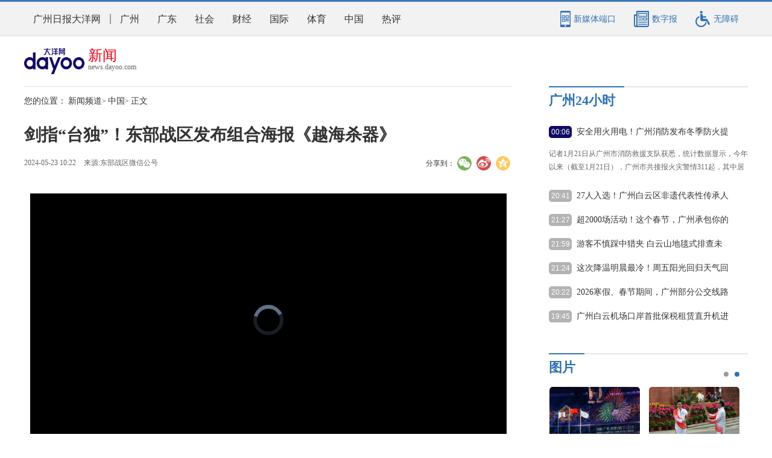

--- FILE ---
content_type: text/html; charset=utf-8
request_url: https://news.dayoo.com/china/202405/23/139997_54671454.htm
body_size: 106000
content:
<!DOCTYPE html>
<html lang="zh-CN">
<head>
    <meta charset="utf-8">
    <meta http-equiv="X-UA-Compatible" content="IE=edge">
    <meta name="viewport" content="width=device-width, initial-scale=1.0, minimum-scale=1.0, maximum-scale=1.0,user-scalable=no" />
    <meta name="googlebot" content="index, follow" />
    
    <title>剑指“台独”！东部战区发布组合海报《越海杀器》_广州日报大洋网</title>
    <meta name="keywords" content="台独,战区,势力,东部,出路" />
    <meta name="description" content="祖国必须统一，也必然统一。" />
    <meta name="contentid" content="54671454" />
    <meta name="publishdate" content="2024/05/23" />
    <meta name="author" content="佘湘娥" />
    <meta name="catalogs" content="" />
    <meta name="filetype" content="1" />
    <meta name="publishedtype" content="1" />
    <meta name="pagetype" content="2" />

    <link rel="stylesheet" href="https://moban.dayoo.com/templateRes/202003/10/51652/51652/globle.css">
	<link rel="stylesheet" href="https://moban.dayoo.com/templateRes/202003/10/51652/slick.css">
	<link rel="stylesheet" href="https://moban.dayoo.com/templateRes/202003/10/51652/article.css">
	<link rel="stylesheet" media="screen and (max-width:768px)"
		href="https://moban.dayoo.com/public/c/2017/static/css/article.responsive.css?v2016070230742">
        <link rel="stylesheet" href="https://moban.dayoo.com/templateRes/202003/10/51652/51652/pc-share-css/share.min.css">
	<script src="https://s2.dayoo.com/jq/1.7.2/jquery-1.7.2.min.js"></script>
        <script src="https://moban.dayoo.com/templateRes/202003/10/51652/pc-share-js/jquery.share.min.js"></script>
    </head>
<div style="margin:0 auto;width:0px;height:0px;overflow:hidden;" class="wzaSkip"><img
        src="https://moban.dayoo.com/public/c/2016/static/images/share-icon2.jpg"></div>

<body>
    <!-- top-nav -->
    <!-- top-nav -->
<link rel="stylesheet" type="text/css" href="https://moban.dayoo.com/public/c/2019/statics/css/top-nav.css" />
<link rel="stylesheet" href="https://moban.dayoo.com/templateRes/202205/16/53197/53197/css/zzzs.style.css">
<div id="dayoo_top_nav" class="top-nav ">
    <div class="w1200">
        <ul class="top-nav-links sidenavHid">
            <li><a href="https://www.dayoo.com/">广州日报大洋网</a><i></i></li>
            <li><a href="https://news.dayoo.com/guangzhou/139995.shtml">广州</a></li>
            <li><a href="https://news.dayoo.com/guangdong/139996.shtml">广东</a></li>
            <li><a href="https://news.dayoo.com/society/140000.shtml">社会</a></li>
            <li><a href="https://news.dayoo.com/finance/139999.shtml">财经</a></li>
            <li><a href="https://news.dayoo.com/world/139998.shtml">国际</a></li>
            <li><a href="https://news.dayoo.com/sports/140001.shtml">体育</a></li>
            <li><a href="https://news.dayoo.com/china/139997.shtml">中国</a></li>
            <li><a href="https://news.dayoo.com/guangzhou/153828.shtml">热评</a></li>
        </ul>
        <div class="top-nav-media">
            <a class="guide" target="_blank" href="https://news.dayoo.com/guangzhou/159170.shtml">
                <i class="icon icon1"></i>
                <p>新媒体端口</p>
            </a>
            <a class="guide" target="_blank" href="https://news.dayoo.com/epaper.html">
                <i class="icon icon2"></i>
                <p>数字报</p>
            </a>

            <!-- wza import -->
            <div id='zzzs-assist-open' class="guide">
                <i class="icon icon3"></i>
                <p>无障碍</p>    
            </div>
            <!-- wza import end -->
        </div>
    </div>
</div>
<!-- top-nav end-->

    <!-- top-nav end-->

    <div class="toolbar wzaSkip">
        <div class="to-top" id="to-top" ></div>
        <div class="to-index" id="to-index"><a   href="https://dayoo.com/" target="_blank" ></a></div>
    </div>

    <div class="dy-layout">
        <!-- dy-hd -->
        <div class="dy-hd">
            <div class="dy-i-nav">
                <div class="wzaSkip">
                <a href="https://www.dayoo.com" id="i_home" class="fdn">首页</a>
				<a href="javascript:void(0);" id="i_menu" class="fdn">菜单</a>
                </div>
                <div class="dy-logo">
                    <a href="https://www.dayoo.com" target="_blank"><img
                            src="https://moban.dayoo.com/templateRes/202001/02/51600/images/index-logo.png" alt="广州日报大洋网"></a>
                    <a class="column-name" href="https://news.dayoo.com/" target="_blank">
                        <span>新闻</span>
                        <span>news.dayoo.com</span>
                    </a>
                </div>
            </div>
        </div>
        <!-- dy-hd end-->

        <!-- dy-bd -->
        <div class="dy-bd">
            <!-- dy-content -->
            <div class="dy-content">
                <!-- crumbs -->
                <div class="crumbs">
                    <span>您的位置：</span>
                    
                                        <a href="https://news.dayoo.com/index.shtml" target="_self" >新闻频道</a>>
                    <a href="https://news.dayoo.com/china/139997.shtml" target="_self" >中国</a>>
 
                    <span>正文</span>
                </div>
                <!-- crumbs end-->

                <!-- dy-article -->
                <div class="dy-article">
                    <div class="article-hd">

                        
                        <h1 id="wza_hd">剑指“台独”！东部战区发布组合海报《越海杀器》</h1>



                        <div class="article-hd-info">
                            <div class="article-time-source">
                                
                                <span class="time">2024-05-23 10:22</span>
                                <span class="source">来源:东部战区微信公号</span>

                            </div>
                            <!-- article-tool -->
                            <style>
.dy-article{
	overflow: inherit;
	display: inline-block;
	width: 100%;
}
.article-hd .article-hd-info {
	margin-top: 15px;
	overflow: inherit;
	display: inline-block;
	width: 100%;
}
</style>
<div class="pc wzaSkip">
    <div class="share-fixed wzaSkip">
        <span class="share-txt">分享到：</span>
        <ol>
            <li class="row">
                <div class="social-share" data-sites="wechat,weibo,qzone"></div>
            </li>
        </ol>
    </div>
</div>
                            <!-- article-tool end-->
                        </div>
                    </div>
                    <div class="content">
                        <style>
                        /*videobox*/
                        #videobox{height: 420px;}
                        @media screen and (max-width:640px){
                            #videobox{height: 240px;width: 100% !important;}
                        } 
                        @media screen and (max-width:320px){
                            #videobox{height: 200px;}
                        }
                        </style>

                        
                        <div id="text_content">
                        	<div id="wza_content">
                            	<div id="videobox" class="wzaSkip"></div>
                                <!-- vod.dayoo.com.player -->
                                <script type="text/javascript" src="https://page.dayoo.com/jsplayer2/VideoPlay.js?ver=1.17.1.3"></script>
                                <!-- vod.dayoo.com.player end-->
                                <!--enpcontent--><p style="text-align: center; margin-bottom: 0px;"><span style="text-align: center; color: rgb(0, 112, 192);">▲视频：东部战区发布组合海报《越海杀器》</span></p><p style="margin-bottom: 0px; text-align: center;">“台独”与台海和平水火不容</p><p style="text-align: center; margin-bottom: 0px;">东部战区开展“联合利剑—2024A”演习</p><p style="text-align: center; margin-bottom: 0px;">是对“台独”分裂势力谋“独”行径的有力惩戒</p><p style="text-align: center; margin-bottom: 0px;">对外部势力干涉挑衅的严重警告</p><p style="text-align: center; margin-bottom: 0px;">战区官兵</p><p style="text-align: center; margin-bottom: 0px;">长缨在手、严阵以待</p><p style="text-align: center; margin-bottom: 0px;">锻铸青云箭</p><p style="text-align: center; margin-bottom: 0px;">习研杀手锏</p><p style="text-align: center; margin-bottom: 0px;">热血报家国</p><p style="text-align: center; margin-bottom: 0px;">逆风亮长剑</p><p style="text-align: center; margin-bottom: 0px;">剑指“台独”的杀“独”神器已就位——</p><p style="text-align: center; margin-bottom: 0px;"><img src="https://dayooimg.dayoo.com/China/202405/23/54671454_5dbcd482-10e2-417a-b4aa-6a0b9341b0c1_zsize.jpg" style="" title="" data_ue_src="https://dayooimg.dayoo.com/China/202405/23/54671454_5dbcd482-10e2-417a-b4aa-6a0b9341b0c1_zsize.jpg"/></p><p style="text-align: center; margin-bottom: 0px;"><img src="https://dayooimg.dayoo.com/China/202405/23/54671454_0344bf75-8069-4fec-8bd0-dd7924da9f62_zsize.jpg" style="" title="" data_ue_src="https://dayooimg.dayoo.com/China/202405/23/54671454_0344bf75-8069-4fec-8bd0-dd7924da9f62_zsize.jpg"/></p><p style="text-align: center; margin-bottom: 0px;"><span style="color: rgb(0, 112, 192);">▲剑锋瞰“独”。</span></p><p style="text-align: center; margin-bottom: 0px;"><img src="https://dayooimg.dayoo.com/China/202405/23/54671454_0d6fbf4c-2386-454c-b946-0545689dcaa7_zsize.jpg" style="" title="" data_ue_src="https://dayooimg.dayoo.com/China/202405/23/54671454_0d6fbf4c-2386-454c-b946-0545689dcaa7_zsize.jpg"/></p><p style="text-align: center; margin-bottom: 0px;"><img src="https://dayooimg.dayoo.com/China/202405/23/54671454_b47fcb6e-2c68-4d97-882b-bf33d692ff8b_zsize.jpg" style="" title="" data_ue_src="https://dayooimg.dayoo.com/China/202405/23/54671454_b47fcb6e-2c68-4d97-882b-bf33d692ff8b_zsize.jpg"/></p><p style="text-align: center; margin-bottom: 0px;"><span style="color: rgb(0, 112, 192);">▲锏链锁“独”。</span></p><p style="text-align: center; margin-bottom: 0px;"><img src="https://dayooimg.dayoo.com/China/202405/23/54671454_3c2d8ecc-3c85-4f2c-9eaa-aa18c7729abe_zsize.jpg" style="" title="" data_ue_src="https://dayooimg.dayoo.com/China/202405/23/54671454_3c2d8ecc-3c85-4f2c-9eaa-aa18c7729abe_zsize.jpg"/></p><p style="text-align: center; margin-bottom: 0px;"><img src="https://dayooimg.dayoo.com/China/202405/23/54671454_eb086f27-99be-40dc-b86a-3a519f5e47e1_zsize.jpg" style="" title="" data_ue_src="https://dayooimg.dayoo.com/China/202405/23/54671454_eb086f27-99be-40dc-b86a-3a519f5e47e1_zsize.jpg"/></p><p style="text-align: center; margin-bottom: 0px;"><span style="color: rgb(0, 112, 192);">▲箭雨清“独”。</span></p><p style="text-align: center; margin-bottom: 0px;">倚外是邪路</p><p style="text-align: center; margin-bottom: 0px;">谋“独”是绝路</p><p style="text-align: center; margin-bottom: 0px;">促统是出路</p><p style="text-align: center; margin-bottom: 0px;">祖国必须统一，也必然统一</p><!--/enpcontent--><!--enpproperty <articleid>54671454</articleid><date>2024-05-23 10:22:00:0</date><author></author><title>剑指“台独”！东部战区发布组合海报《越海杀器》</title><keyword>台独,战区,势力,东部,出路</keyword><subtitle></subtitle><introtitle></introtitle><siteid>1</siteid><nodeid>139997</nodeid><nodename>中国</nodename><nodesearchname>中国</nodesearchname><picurl>https://dayooimg.dayoo.com/China/202405/23/54671454_t1_3X63X248X201_45832c00-654d-41af-bb4b-824ffc1b416a.jpg</picurl><picbig>https://dayooimg.dayoo.com/China/202405/23/54671454_t1_3X63X248X201_45832c00-654d-41af-bb4b-824ffc1b416a.jpg</picbig><picmiddle></picmiddle><picsmall></picsmall><url>https://news.dayoo.com/china/202405/23/139997_54671454.htm</url><urlpad>null</urlpad><sourcename>东部战区微信公号</sourcename><abstract>祖国必须统一，也必然统一。</abstract><channel>1</channel><journalist></journalist><type>0</type><countPic>6</countPic><liability></liability><tag></tag>/enpproperty-->
                                <script type="text/javascript">
                                var url="https://vodplay.dayoo.com/live_upload/custom/20240523/1dc20310-512d-4a73-b846-dd940735caf5_material_original_30777/index.m3u8";
                                // VideoPlay.loadVideo2("videobox",url);
                                var JSPLAYER_URL="https://page.dayoo.com/jsplayer2";
                                com_vgemv_VideoPlay.setup({
                                    ServerAddress:"https://page.dayoo.com/",
                                    EnablePCH5:true,
                                    PCPlayerUrl:JSPLAYER_URL+"/player.swf",
                                    SwfobjectUrl:JSPLAYER_URL+"/swfobject.js",
                                    VideoJsUrl:JSPLAYER_URL+"/video-js/video.min.js",
                                    VideoJsStyleUrl:JSPLAYER_URL+"/video-js/video-js.min.css",
                                    VideoJsLangUrl:JSPLAYER_URL+"/video-js/lang/zh-CN.js",
                                    VideoJsFlashUrl:JSPLAYER_URL+"/video-js/videojs-flash.min.js",
                                    VideoJsFlashPlayerUrl:JSPLAYER_URL+"/video-js/videojs-flash.swf"
                                });
                                com_vgemv_VideoPlay.loadVideo("videobox",{ hls: url });
                                </script>
                            </div>
                        </div>
                        <div class="editor">[ 编辑： 佘湘娥 ]</div>
                        <div style="margin:0 auto;width:0px;height:0px;overflow:hidden;" class="wzaSkip"><img src="https://www.dayoo.com/public/c/2016/static/images/share-icon.jpg"></div>


                    </div>
                </div>
                <!-- dy-article end-->

                <!-- dy-article-share -->
                <!-- 免责 -->
<style>
.mz{height: 39px;line-height: 39px;background: #f2f2f2;border-bottom: 1px solid #eaeaea;font-size: 12px;text-align: center;color: #808080;margin-top: 20px;}
.dy-article-share{margin-top: 0;}
</style>
<div class="mz">免责声明：文中图片如有版权问题请联系网站处理，谢谢。</div>
<!-- 免责 end-->
<div class="dy-article-share wzaSkip">
	<div class="share-fixed">
        <span class="share-txt">分享到：</span>
        <ol>
            <li class="row">
                <div class="social-share" data-sites="wechat,weibo,qzone"></div>
            </li>
        </ol>
    </div>
</div>
                <!-- dy-article-share end-->

                <!-- 内容推荐 -->
                <div class="dy-article-newspush">
    <div class="tab-hd" id="articletabhd">
        <div class="current">广州</div>
        <div>广东</div>
        <div>社会</div>
        <div>财经</div>
        <div>国际</div>
        <div>体育</div>
        <div>热评</div>
    </div>

    <div class="tab-bd" id="articletabbd">
        <!-- 广州 -->
        <div>
            
                        <div class="news-item">
            <div class="h2tit"><a href="https://news.dayoo.com/guangzhou/202601/22/139995_54919586.htm" target="_blank">厚植幸福沃土 呵护千家万户 | 全力以赴跑好“第一棒”⑤</a></div>
            <div class="news-item-c">
            <div class="img-area">
            <a href="https://news.dayoo.com/guangzhou/202601/22/139995_54919586.htm"><img class="news-list-pic" src="https://dayooimg.dayoo.com/www/202601/22/54919586_t1_11X34X600X365_27e69bd0-933f-4835-b73d-f39d62505132_zsize.jpg" alt="厚植幸福沃土 呵护千家万户 | 全力以赴跑好“第一棒”⑤" /></a>
            </div>
            <div class="txt-area">
            <div class="news-abst"><p>在广州，人们常说的人情味和烟火气来源于哪里？街巷之间，长者饭堂热气氤氲；校园之内，新学位持续释放；社区窗口前，就业驿站、托育机构、共助空间彼此衔接；医院里，“一次挂号管三天”“检查结果互认”正在成为日常……这些细微而真实的场景一点点构成了广州人所理解的幸福感。</p></div>
            <div class="news-time">2026-01-22 07:34</div>
            </div>
            </div>
            </div>
            <div class="news-item">
            <div class="h2tit"><a href="https://news.dayoo.com/guangzhou/202601/22/139995_54919588.htm" target="_blank">社论：以开局之姿、启程之势跑出加速度干出新业绩——热烈祝贺广州市第十六届人民代表大会第六次会议胜利闭幕</a></div>
            <div class="news-item-c">
            <div class="img-area">
            <a href="https://news.dayoo.com/guangzhou/202601/22/139995_54919588.htm"><img class="news-list-pic" src="https://dayooimg.dayoo.com/www/202601/22/54919588_t1_3X24X592X355_4857a4d8-e225-4e19-bb9c-1f574d8474cd.jpg" alt="社论：以开局之姿、启程之势跑出加速度干出新业绩——热烈祝贺广州市第十六届人民代表大会第六次会议胜利闭幕" /></a>
            </div>
            <div class="txt-area">
            <div class="news-abst"><p>澎湃的信心在奔涌，奋进的号角在激荡。</p></div>
            <div class="news-time">2026-01-22 07:17</div>
            </div>
            </div>
            </div>
            <div class="news-item">
            <div class="h2tit"><a href="https://news.dayoo.com/guangzhou/202601/22/139995_54919605.htm" target="_blank">实干勇争先 建设现代化人民城市</a></div>
            <div class="news-item-c">
            <div class="txt-area" style="width:100%;">
            <div class="news-abst"><p>广州市十部门“一把手”集中接受专访</p></div>
            <div class="news-time">2026-01-22 04:17</div>
            </div>
            </div>
            </div>
            <div class="news-item">
            <div class="h2tit"><a href="https://news.dayoo.com/guangzhou/202601/22/139995_54919604.htm" target="_blank">低空经济如何乘势“高飞”？代表委员建言进一步夯实产业基础、拓展应用场景</a></div>
            <div class="news-item-c">
            <div class="img-area">
            <a href="https://news.dayoo.com/guangzhou/202601/22/139995_54919604.htm"><img class="news-list-pic" src="https://dayooimg.dayoo.com/www/202601/22/54919604_t1_0X5X585X334_47ad4406-4a6f-43f8-8dd5-361e60bf54eb.jpg" alt="低空经济如何乘势“高飞”？代表委员建言进一步夯实产业基础、拓展应用场景" /></a>
            </div>
            <div class="txt-area">
            <div class="news-abst"><p>继去年低空经济领域新登记经营主体实现倍增后，如何为其长远发展注入持续动能？今年广州市两会上，代表委员积极为低空经济建言献策，从夯实产业基础到拓展应用场景，为广州抢占发展制高点提供了多元视角与实践路径。</p></div>
            <div class="news-time">2026-01-22 04:17</div>
            </div>
            </div>
            </div>
            <div class="news-item">
            <div class="h2tit"><a href="https://news.dayoo.com/guangzhou/202601/22/139995_54919602.htm" target="_blank">2026年十件民生实事精准回应市民新期待</a></div>
            <div class="news-item-c">
            <div class="txt-area" style="width:100%;">
            <div class="news-abst"><p>​昨日，广州市十六届人大六次会议闭幕会现场宣布了广州市2026年民生实事项目票决结果。</p></div>
            <div class="news-time">2026-01-22 04:17</div>
            </div>
            </div>
            </div>
            <div class="news-item">
            <div class="h2tit"><a href="https://news.dayoo.com/guangzhou/202601/22/139995_54919601.htm" target="_blank">广州市十六届人大六次会议主席团举行第五次会议</a></div>
            <div class="news-item-c">
            <div class="txt-area" style="width:100%;">
            <div class="news-abst"><p>​​1月21日下午，广州市十六届人大六次会议主席团举行第五次会议。市人大常委会主任王衍诗主持会议。</p></div>
            <div class="news-time">2026-01-22 04:17</div>
            </div>
            </div>
            </div>
            <div class="news-item">
            <div class="h2tit"><a href="https://news.dayoo.com/guangzhou/202601/22/139995_54919600.htm" target="_blank">广州市十六届人大六次会议主席团举行第四次会议</a></div>
            <div class="news-item-c">
            <div class="txt-area" style="width:100%;">
            <div class="news-abst"><p>1月21日上午，广州市十六届人大六次会议主席团举行第四次会议。市人大常委会主任王衍诗主持会议。</p></div>
            <div class="news-time">2026-01-22 04:17</div>
            </div>
            </div>
            </div>
            <div class="news-item">
            <div class="h2tit"><a href="https://news.dayoo.com/guangzhou/202601/22/139995_54919595.htm" target="_blank">安全用火用电！广州消防发布冬季防火提示</a></div>
            <div class="news-item-c">
            <div class="txt-area" style="width:100%;">
            <div class="news-abst"><p>记者1月21日从广州市消防救援支队获悉，统计数据显示，今年以来（截至1月21日），广州市共接报火灾警情311起，其中居住场所火灾78起。在这些住宅火灾中，因电气线路故障或电器使用不当引发的有43起，因生活用火不慎引发的有12起。这反映出居住场所火灾仍较为多发，且与居民日常用电用火习惯密切相关。</p></div>
            <div class="news-time">2026-01-22 00:06</div>
            </div>
            </div>
            </div>
            <div class="news-item">
            <div class="h2tit"><a href="https://news.dayoo.com/guangzhou/202601/21/139995_54919596.htm" target="_blank">提升白云机场T3航站楼与市区衔接效率，“T3快巴专线”22日投入运营</a></div>
            <div class="news-item-c">
            <div class="txt-area" style="width:100%;">
            <div class="news-abst"><p>21日，记者了解到，为做好白云机场T1航站楼航司分批转场至T3航站楼的交通接驳服务，以及2026年春运交通运输保障工作，广州公交集团统筹公路客运、城市公交、出租车及网约车等多种交通资源，重点围绕白云机场枢纽，特别是首次投入春运的T3航站楼，全方位优化接驳服务举措，以坚实保障与暖心服务，为旅客平安顺畅出行保驾护航。</p></div>
            <div class="news-time">2026-01-21 23:53</div>
            </div>
            </div>
            </div>
            <div class="news-item">
            <div class="h2tit"><a href="https://news.dayoo.com/guangzhou/202601/21/139995_54919559.htm" target="_blank">广州市十六届人大六次会议闭幕</a></div>
            <div class="news-item-c">
            <div class="img-area">
            <a href="https://news.dayoo.com/guangzhou/202601/21/139995_54919559.htm"><img class="news-list-pic" src="https://dayooimg.dayoo.com/www/202601/21/54919559_1d6c20d7-5b7e-4ef9-816e-53e7b1b49cf9.jpg" alt="广州市十六届人大六次会议闭幕" /></a>
            </div>
            <div class="txt-area">
            <div class="news-abst"><p>1月21日下午，广州市第十六届人民代表大会第六次会议圆满完成各项议程，胜利闭幕。</p></div>
            <div class="news-time">2026-01-21 22:28</div>
            </div>
            </div>
            </div>

        </div>
        <!-- 广州 end-->

        <!-- 广东 -->
        <div>
            
                        <div class="news-item">
            <div class="h2tit"><a href="https://news.dayoo.com/guangdong/202601/22/139996_54919610.htm" target="_blank">揭阳“十四五”石化产业年均增速36.2%</a></div>
            <div class="news-item-c">
            <div class="txt-area" style="width:100%;">
            <div class="news-abst"><p>​1月21日，广东省人民政府新闻办公室举行“‘十四五’广东成就”揭阳专场新闻发布会。</p></div>
            <div class="news-time">2026-01-22 04:17</div>
            </div>
            </div>
            </div>
            <div class="news-item">
            <div class="h2tit"><a href="https://news.dayoo.com/guangdong/202601/22/139996_54919609.htm" target="_blank">41项广东医学科技奖出炉 表彰奖励基础医学等领域的突出贡献者</a></div>
            <div class="news-item-c">
            <div class="txt-area" style="width:100%;">
            <div class="news-abst"><p>​1月21日，第七届广东医学科技奖颁奖大会在广州举行，共评选出获奖项目41项，其中医学科学技术奖36项（一等奖8项、二等奖12项、三等奖16项），科学普及奖5项。</p></div>
            <div class="news-time">2026-01-22 04:17</div>
            </div>
            </div>
            </div>
            <div class="news-item">
            <div class="h2tit"><a href="https://news.dayoo.com/guangdong/202601/21/139996_54919534.htm" target="_blank">真金白银引才！高州市微短剧产业人才实施方案正式出台</a></div>
            <div class="news-item-c">
            <div class="txt-area" style="width:100%;">
            <div class="news-abst"><p>近日，高州市正式出台《高州市扶持微短剧产业人才实施方案》，针对当前微短剧产业快速发展中人才短缺问题，推出一系列精准扶持举措。</p></div>
            <div class="news-time">2026-01-21 21:52</div>
            </div>
            </div>
            </div>
            <div class="news-item">
            <div class="h2tit"><a href="https://news.dayoo.com/guangdong/202601/21/139996_54919529.htm" target="_blank">广货行天下，社科界要行动起来</a></div>
            <div class="news-item-c">
            <div class="txt-area" style="width:100%;">
            <div class="news-abst"><p>当前，“广货行天下”春季行动正火遍网上网下，成为广东经济大省挑大梁、全力拼经济的生动写照。社科工作者以践行经世致用为己任，以专业优势助力“广货行天下”高开高走、行稳致远，既是题中应有之义，也是使命使然。</p></div>
            <div class="news-time">2026-01-21 21:15</div>
            </div>
            </div>
            </div>
            <div class="news-item">
            <div class="h2tit"><a href="https://news.dayoo.com/guangdong/202601/21/139996_54919494.htm" target="_blank">看电竞粤超，买宝藏广货 | 广府翘楚，底蕴深厚，赢到开巷！</a></div>
            <div class="news-item-c">
            <div class="txt-area" style="width:100%;">
            <div class="news-abst"><p>广府猛人齐聚，集广州“全局大脑”的智慧、佛山“功夫法师”的内力、中山“全场游走”的机敏、江门“侨乡炮台”的坚毅与肇庆“星湖之眼”的洞察于一身。</p></div>
            <div class="news-time">2026-01-21 20:14</div>
            </div>
            </div>
            </div>
            <div class="news-item">
            <div class="h2tit"><a href="https://news.dayoo.com/guangdong/202601/21/139996_54919491.htm" target="_blank">“有爱”履职让生活“无碍”</a></div>
            <div class="news-item-c">
            <div class="txt-area" style="width:100%;">
            <div class="news-abst"><p>“有爱”履职让生活“无碍”</p></div>
            <div class="news-time">2026-01-21 20:07</div>
            </div>
            </div>
            </div>
            <div class="news-item">
            <div class="h2tit"><a href="https://news.dayoo.com/guangdong/202601/21/139996_54919486.htm" target="_blank">这种“抠门”挺好的！打印纸轻了、擦手纸薄了</a></div>
            <div class="news-item-c">
            <div class="txt-area" style="width:100%;">
            <div class="news-abst"><p>更令人意想不到的是，打印纸的这10克细微“减重”、使用单层擦手纸等措施，已在宝安区400余家公共机构全面推开，实现办公及生活用纸支出显著下降。 这个不经意的发现，恰成了宝安区推行节约型机关建设，政府机关“过紧日子”从细微处发力的生动注脚。</p></div>
            <div class="news-time">2026-01-21 19:34</div>
            </div>
            </div>
            </div>
            <div class="news-item">
            <div class="h2tit"><a href="https://news.dayoo.com/guangdong/202601/21/139996_54919477.htm" target="_blank">多地市委书记出镜，市长“种草”，整个广东都在卖好货！</a></div>
            <div class="news-item-c">
            <div class="txt-area" style="width:100%;">
            <div class="news-abst"><p>一个多月以来，广东多地市党政负责人不约而同地为本土产品“代言”。中山市委书记郭文海走进头部直播间，汕尾市委书记逯峰现身央视节目现场。与此同时，江门、茂名、阳江等市的市长们也在新闻发布会上，将陈皮咖啡、荔枝冰淇淋、海上风电装备等“广货”好物一一推介。</p></div>
            <div class="news-time">2026-01-21 19:18</div>
            </div>
            </div>
            </div>
            <div class="news-item">
            <div class="h2tit"><a href="https://news.dayoo.com/guangdong/202601/21/139996_54919446.htm" target="_blank">全国首个爱情主题高速停车区将亮相，2月初到云茂高速赴一场“遇见李”的甜蜜之约</a></div>
            <div class="news-item-c">
            <div class="img-area">
            <a href="https://news.dayoo.com/guangdong/202601/21/139996_54919446.htm"><img class="news-list-pic" src="https://dayooimg.dayoo.com/Guangdong/202601/21/54919446_b94e7117-934f-4013-a75e-b6c3d80ebd90.jpg" alt="全国首个爱情主题高速停车区将亮相，2月初到云茂高速赴一场“遇见李”的甜蜜之约" /></a>
            </div>
            <div class="txt-area">
            <div class="news-abst"><p>春运将至，旅途添甜！全国首个爱情主题高速停车区——遇见李停车区已进入开放倒计时，将于2月初正式投入运营。</p></div>
            <div class="news-time">2026-01-21 17:25</div>
            </div>
            </div>
            </div>
            <div class="news-item">
            <div class="h2tit"><a href="https://news.dayoo.com/guangdong/202601/21/139996_54919445.htm" target="_blank">广东公布2026年普通高校招生音乐类、舞蹈类等省统考合格线</a></div>
            <div class="news-item-c">
            <div class="txt-area" style="width:100%;">
            <div class="news-abst"><p>1月21日，广东省教育考试院公布广东省2026年普通高校招生音乐类、舞蹈类、表（导）演类（戏剧影视导演方向）和表（导）演类（戏剧影视表演方向）专业省统考合格线：</p></div>
            <div class="news-time">2026-01-21 17:24</div>
            </div>
            </div>
            </div>

        </div>
        <!-- 广东 end-->
        
        <!-- 社会 -->
        <div>
            
                        <div class="news-item">
            <div class="h2tit"><a href="https://news.dayoo.com/society/202601/21/140000_54919481.htm" target="_blank">包钢板材厂爆炸事故已致10死84伤</a></div>
            <div class="news-item-c">
            <div class="txt-area" style="width:100%;">
            <div class="news-abst"><p>1月18日15时03分，包钢板材厂发生爆炸事故。国家、自治区、包头市等各级应急救援队伍迅速赶赴现场救援。</p></div>
            <div class="news-time">2026-01-21 19:04</div>
            </div>
            </div>
            </div>
            <div class="news-item">
            <div class="h2tit"><a href="https://news.dayoo.com/society/202601/21/140000_54919441.htm" target="_blank">受贿4064万余元，中国建设银行原副行长章更生一审获刑18年</a></div>
            <div class="news-item-c">
            <div class="txt-area" style="width:100%;">
            <div class="news-abst"><p>2026年1月21日，山东省淄博市中级人民法院一审公开宣判中国建设银行股份有限公司原党委委员、副行长章更生受贿、违法发放贷款案，对被告人章更生以受贿罪判处有期徒刑十三年，并处罚金人民币四百万元，以违法发放贷款罪判处有期徒刑十年，并处罚金人民币十万元，决定执行有期徒刑十八年，并处罚金人民币四百一十万元；追缴在案的章更生受贿所得财物及孳息依法上缴国库，不足部分继续追缴。</p></div>
            <div class="news-time">2026-01-21 17:03</div>
            </div>
            </div>
            </div>
            <div class="news-item">
            <div class="h2tit"><a href="https://news.dayoo.com/society/202601/21/140000_54919386.htm" target="_blank">市场监管总局：2025年召回问题充电宝139.77万台</a></div>
            <div class="news-item-c">
            <div class="txt-area" style="width:100%;">
            <div class="news-abst"><p>记者21日从市场监管总局新闻发布会上获悉，市场监管总局加强问题充电宝的缺陷召回工作，2025年共督促移动电源生产企业实施召回10次，涉及数量共计139.77万台。</p></div>
            <div class="news-time">2026-01-21 16:18</div>
            </div>
            </div>
            </div>
            <div class="news-item">
            <div class="h2tit"><a href="https://news.dayoo.com/society/202601/21/140000_54919380.htm" target="_blank">上海市税务部门依法对“拼多多”作出处罚</a></div>
            <div class="news-item-c">
            <div class="txt-area" style="width:100%;">
            <div class="news-abst"><p>记者1月21日从国家税务总局上海市长宁区税务局获悉，上海寻梦信息技术有限公司（“拼多多”平台运营主体）未按照《互联网平台企业涉税信息报送规定》的要求报送涉税信息，被税务机关责令限期改正。</p></div>
            <div class="news-time">2026-01-21 16:39</div>
            </div>
            </div>
            </div>
            <div class="news-item">
            <div class="h2tit"><a href="https://news.dayoo.com/society/202601/21/140000_54919336.htm" target="_blank">6G、机器人......工信部发布一批新兴产业发展成果</a></div>
            <div class="news-item-c">
            <div class="img-area">
            <a href="https://news.dayoo.com/society/202601/21/140000_54919336.htm"><img class="news-list-pic" src="https://dayooimg.dayoo.com/Society/202601/21/54919336_t1_8X30X600X363_fe134f09-5b08-4ffd-895b-ced27d76afdc.jpg" alt="6G、机器人......工信部发布一批新兴产业发展成果" /></a>
            </div>
            <div class="txt-area">
            <div class="news-abst"><p>1月21日，国务院新闻办公室举行新闻发布会，介绍2025年工业和信息化发展成效有关情况。</p></div>
            <div class="news-time">2026-01-21 13:34</div>
            </div>
            </div>
            </div>
            <div class="news-item">
            <div class="h2tit"><a href="https://news.dayoo.com/society/202601/21/140000_54919333.htm" target="_blank">冰冻黄色预警继续发布 局地冻雨量可达6毫米以上</a></div>
            <div class="news-item-c">
            <div class="txt-area" style="width:100%;">
            <div class="news-abst"><p>据中央气象台网站消息，中央气象台1月21日10时继续发布冰冻黄色预警。</p></div>
            <div class="news-time">2026-01-21 12:21</div>
            </div>
            </div>
            </div>
            <div class="news-item">
            <div class="h2tit"><a href="https://news.dayoo.com/society/202601/21/140000_54919303.htm" target="_blank">站得住、走得稳、跑得快 2025年我国发布人形机器人产品超330款</a></div>
            <div class="news-item-c">
            <div class="txt-area" style="width:100%;">
            <div class="news-abst"><p>1月21日，国务院新闻办公室举行新闻发布会，介绍2025年工业和信息化发展成效有关情况。</p></div>
            <div class="news-time">2026-01-21 11:06</div>
            </div>
            </div>
            </div>
            <div class="news-item">
            <div class="h2tit"><a href="https://news.dayoo.com/society/202601/21/140000_54919304.htm" target="_blank">到2025年末我国数字产业收入约38.3万亿元</a></div>
            <div class="news-item-c">
            <div class="txt-area" style="width:100%;">
            <div class="news-abst"><p>1月21日，工业和信息化部副部长张云明在国新办新闻发布会上说，初步核算，到2025年末我国数字产业收入约38.3万亿元，实现利润3.1万亿元，相比“十三五”末期（2020年）分别累计增长约39.5%、48.4%。</p></div>
            <div class="news-time">2026-01-21 10:57</div>
            </div>
            </div>
            </div>
            <div class="news-item">
            <div class="h2tit"><a href="https://news.dayoo.com/society/202601/21/140000_54919305.htm" target="_blank">我国已启动第二阶段6G技术试验</a></div>
            <div class="news-item-c">
            <div class="txt-area" style="width:100%;">
            <div class="news-abst"><p>1月21日，工业和信息化部信息通信发展司司长谢存在国新办新闻发布会上说，目前，我国5G标准必要专利声明量全球占比达42%；6G研发已完成第一阶段技术试验，形成了超300项关键技术储备，近期已启动第二阶段6G技术试验。</p></div>
            <div class="news-time">2026-01-21 10:54</div>
            </div>
            </div>
            </div>
            <div class="news-item">
            <div class="h2tit"><a href="https://news.dayoo.com/society/202601/21/140000_54919233.htm" target="_blank">功能夸大、操作复杂…这些“伪智能”家居需严监管</a></div>
            <div class="news-item-c">
            <div class="img-area">
            <a href="https://news.dayoo.com/society/202601/21/140000_54919233.htm"><img class="news-list-pic" src="https://dayooimg.dayoo.com/Society/202601/21/54919233_t1_9X13X600X345_c50802c4-6223-4c55-8f02-471dad067082.jpg" alt="功能夸大、操作复杂…这些“伪智能”家居需严监管" /></a>
            </div>
            <div class="txt-area">
            <div class="news-abst"><p>在科技飞速发展的当下，智能家居家电产品越来越受到消费者的青睐。</p></div>
            <div class="news-time">2026-01-21 09:22</div>
            </div>
            </div>
            </div>

        </div>
        <!-- 社会 end-->

        <!-- 财经 -->
        <div>
            
                        <div class="news-item">
            <div class="h2tit"><a href="https://news.dayoo.com/finance/202407/30/139999_54693993.htm" target="_blank">2024暑期档票房破75亿</a></div>
            <div class="news-item-c">
            <div class="txt-area" style="width:100%;">
            <div class="news-abst"><p>据网络平台实时数据，截至7月30日18时35分 ，2024年暑期档（6月-8月）档期总票房（含预售）突破75亿！《抓娃娃》《默杀》《云边有个小卖部》暂列档期票房榜前三位。</p></div>
            <div class="news-time">2024-07-30 18:56</div>
            </div>
            </div>
            </div>
            <div class="news-item">
            <div class="h2tit"><a href="https://news.dayoo.com/finance/202407/26/139999_54692031.htm" target="_blank">俞敏洪：与辉同行的全部净利润奖励给董宇辉</a></div>
            <div class="news-item-c">
            <div class="txt-area" style="width:100%;">
            <div class="news-abst"><p>7月25日，俞敏洪在微信公号发布《致东方甄选股东朋友的一封公开信》。</p></div>
            <div class="news-time">2024-07-26 12:34</div>
            </div>
            </div>
            </div>
            <div class="news-item">
            <div class="h2tit"><a href="https://news.dayoo.com/finance/202407/26/139999_54691950.htm" target="_blank">上半年我国跨区域人员流动量324.1亿人次</a></div>
            <div class="news-item-c">
            <div class="img-area">
            <a href="https://news.dayoo.com/finance/202407/26/139999_54691950.htm"><img class="news-list-pic" src="https://dayooimg.dayoo.com/Finance/202407/26/54691950_t1_1X76X585X405_803357a3-81f2-4198-95a9-a1da1946d165.jpeg" alt="上半年我国跨区域人员流动量324.1亿人次" /></a>
            </div>
            <div class="txt-area">
            <div class="news-abst"><p>上半年，交通运输经济运行持续向好、总体平稳，货运量、港口货物吞吐量、人员流动量等交通运输主要指标均实现较快增长。</p></div>
            <div class="news-time">2024-07-26 10:03</div>
            </div>
            </div>
            </div>
            <div class="news-item">
            <div class="h2tit"><a href="https://news.dayoo.com/finance/202407/26/139999_54691876.htm" target="_blank">低至五折！大理、拉萨等热门目的地机票便宜了</a></div>
            <div class="news-item-c">
            <div class="img-area">
            <a href="https://news.dayoo.com/finance/202407/26/139999_54691876.htm"><img class="news-list-pic" src="https://dayooimg.dayoo.com/Finance/202407/26/54691876_t1_127X12X555X253_da1d23a4-3ac5-46ee-afb3-34f8ca727fa6.jpg" alt="低至五折！大理、拉萨等热门目的地机票便宜了" /></a>
            </div>
            <div class="txt-area">
            <div class="news-abst"><p>​暑运期间，民航市场火热。记者了解到，这个暑期西北、西南等地区干支线增班最多。</p></div>
            <div class="news-time">2024-07-26 06:51</div>
            </div>
            </div>
            </div>
            <div class="news-item">
            <div class="h2tit"><a href="https://news.dayoo.com/finance/202407/26/139999_54691984.htm" target="_blank">理财档案丨增厚储蓄险收益浮动收益产品上位</a></div>
            <div class="news-item-c">
            <div class="txt-area" style="width:100%;">
            <div class="news-abst"><p>近日有消息称，人身险产品预定利率将再度“降档”。其中，传统型人身险产品的预定利率或将从3%下调至2.5%，这距离预定利率3.5%下调至3.0%还不足1年。</p></div>
            <div class="news-time">2024-07-26 04:20</div>
            </div>
            </div>
            </div>
            <div class="news-item">
            <div class="h2tit"><a href="https://news.dayoo.com/finance/202407/26/139999_54691983.htm" target="_blank">“提前还房贷”再度升温，如何还款更划算？</a></div>
            <div class="news-item-c">
            <div class="img-area">
            <a href="https://news.dayoo.com/finance/202407/26/139999_54691983.htm"><img class="news-list-pic" src="https://dayooimg.dayoo.com/Finance/202407/26/54691983_t1_21X7X595X330_7e02c96f-a654-4975-a2d7-f8c56de474cf.jpg" alt="“提前还房贷”再度升温，如何还款更划算？" /></a>
            </div>
            <div class="txt-area">
            <div class="news-abst"><p>伴随着一系列降息和房贷新政落地，当前首套房和二套房贷款利率均降至“3时代”，新增房贷与存量房贷利率差距加大，部分差距已高达100BP，同样是200万元房贷，总利息相差27万元左右。</p></div>
            <div class="news-time">2024-07-26 04:20</div>
            </div>
            </div>
            </div>
            <div class="news-item">
            <div class="h2tit"><a href="https://news.dayoo.com/finance/202407/26/139999_54691982.htm" target="_blank">人民币盘中升破7.21 对美元汇率创下5月初以来新高</a></div>
            <div class="news-item-c">
            <div class="txt-area" style="width:100%;">
            <div class="news-abst"><p>7月25日，在岸、离岸人民币对美元汇率上涨，且涨势盘中进一步扩大，均升破7.21关口，当日在岸人民币对美元涨超680个基点，离岸人民币对美元涨超580个基点，创下5月初以来的新高。</p></div>
            <div class="news-time">2024-07-26 04:20</div>
            </div>
            </div>
            </div>
            <div class="news-item">
            <div class="h2tit"><a href="https://news.dayoo.com/finance/202407/26/139999_54691979.htm" target="_blank">六大行下调人民币存款利率 中小银行梯次跟进</a></div>
            <div class="news-item-c">
            <div class="img-area">
            <a href="https://news.dayoo.com/finance/202407/26/139999_54691979.htm"><img class="news-list-pic" src="https://dayooimg.dayoo.com/Finance/202407/26/54691979_t1_17X72X600X400_0a126c9e-e845-4cb2-a53b-bb9779a896db.jpg" alt="六大行下调人民币存款利率 中小银行梯次跟进" /></a>
            </div>
            <div class="txt-area">
            <div class="news-abst"><p>今年首轮存款降息开启！昨日，工行、农行、中行、建行、交行、邮储六大国有银行集体宣布下调存款利率。</p></div>
            <div class="news-time">2024-07-26 04:20</div>
            </div>
            </div>
            </div>
            <div class="news-item">
            <div class="h2tit"><a href="https://news.dayoo.com/finance/202407/25/139999_54691741.htm" target="_blank">东方甄选：主播董宇辉离职</a></div>
            <div class="news-item-c">
            <div class="img-area">
            <a href="https://news.dayoo.com/finance/202407/25/139999_54691741.htm"><img class="news-list-pic" src="https://dayooimg.dayoo.com/Finance/202407/25/54691741_t1_11X6X600X337_d918fe32-eceb-4b4d-9d9b-b0911a452cdc.jpg" alt="东方甄选：主播董宇辉离职" /></a>
            </div>
            <div class="txt-area">
            <div class="news-abst"><p>7月25日，东方甄选在港交所公告，董宇辉已决定不再担任公司雇员及公司一个合并联属实体的高级管理层，该离任乃由于董宇辉的职业抱负、对彼其他事业的投入及个人时间安排，并于2024年7月25日生效。</p></div>
            <div class="news-time">2024-07-25 18:54</div>
            </div>
            </div>
            </div>
            <div class="news-item">
            <div class="h2tit"><a href="https://news.dayoo.com/finance/202407/25/139999_54691403.htm" target="_blank">2023年度中央部门决算陆续公开</a></div>
            <div class="news-item-c">
            <div class="txt-area" style="width:100%;">
            <div class="news-abst"><p>今天（25日），财政部率先披露2023年度部门决算，随后各中央部门将陆续公开2023年度决算情况，这是中央部门连续第14年向社会公开部门决算。</p></div>
            <div class="news-time">2024-07-25 13:15</div>
            </div>
            </div>
            </div>

        </div>
        <!-- 财经 end-->
        
        <!-- 国际 -->
        <div>
            
                        <div class="news-item">
            <div class="h2tit"><a href="https://news.dayoo.com/world/202601/22/139998_54919603.htm" target="_blank">美国正式退出世卫组织，仍拖欠约2.6亿美元会费</a></div>
            <div class="news-item-c">
            <div class="txt-area" style="width:100%;">
            <div class="news-abst"><p>去年1月20日，美国总统特朗普签署行政命令，宣布美国退出世卫组织，联合国于同年1月22日收到这一通知。根据世卫组织章程，成员国在提交退出申请一年后方可正式退出。今天，美国正式向联合国提交退出世卫组织申请满一年，这意味着美国在程序上已正式退出世卫组织。</p></div>
            <div class="news-time">2026-01-22 08:36</div>
            </div>
            </div>
            </div>
            <div class="news-item">
            <div class="h2tit"><a href="https://news.dayoo.com/world/202601/21/139998_54919507.htm" target="_blank">总台现场直击丨美国明尼阿波利斯民众抗议联邦人员暴力执法</a></div>
            <div class="news-item-c">
            <div class="txt-area" style="width:100%;">
            <div class="news-abst"><p>本月7日，美国移民与海关执法局人员在明尼苏达州最大城市明尼阿波利斯市进行抓捕非法移民的行动时，开枪打死一名美国白人女性，引发当地局势紧张和全美舆论高度关注。当地时间20日，明尼阿波利斯民众再次举行抗议，反对暴力执法。</p></div>
            <div class="news-time">2026-01-21 22:08</div>
            </div>
            </div>
            </div>
            <div class="news-item">
            <div class="h2tit"><a href="https://news.dayoo.com/world/202601/21/139998_54919499.htm" target="_blank">全球瞭望丨美学者：美国赤裸裸谋取私利</a></div>
            <div class="news-item-c">
            <div class="txt-area" style="width:100%;">
            <div class="news-abst"><p>埃及《金字塔报》日前刊发美国麻省理工学院教授、诺贝尔经济学奖得主达龙·阿杰姆奥卢文章说，美国抓走委内瑞拉总统马杜罗事件，标志着美国撕下其长期以来对外干涉的“合法外衣”，赤裸裸谋取私利。</p></div>
            <div class="news-time">2026-01-21 20:35</div>
            </div>
            </div>
            </div>
            <div class="news-item">
            <div class="h2tit"><a href="https://news.dayoo.com/world/202601/21/139998_54919469.htm" target="_blank">日本最大核电站重启</a></div>
            <div class="news-item-c">
            <div class="img-area">
            <a href="https://news.dayoo.com/world/202601/21/139998_54919469.htm"><img class="news-list-pic" src="https://dayooimg.dayoo.com/World/202601/21/54919469_946a92e4-6638-408b-a57e-5e8b1040ae9a.jpg" alt="日本最大核电站重启" /></a>
            </div>
            <div class="txt-area">
            <div class="news-abst"><p>当地时间1月21日，日本东京电力公司重启柏崎刈羽核电站6号机组。</p></div>
            <div class="news-time">2026-01-21 18:27</div>
            </div>
            </div>
            </div>
            <div class="news-item">
            <div class="h2tit"><a href="https://news.dayoo.com/world/202601/21/139998_54919418.htm" target="_blank">加拿大总理：美国政策破坏全球关系</a></div>
            <div class="news-item-c">
            <div class="txt-area" style="width:100%;">
            <div class="news-abst"><p>加拿大总理卡尼20日在瑞士达沃斯举行的世界经济论坛上发表演讲，批评美国政策导致全球关系破裂。</p></div>
            <div class="news-time">2026-01-21 18:06</div>
            </div>
            </div>
            </div>
            <div class="news-item">
            <div class="h2tit"><a href="https://news.dayoo.com/world/202601/21/139998_54919411.htm" target="_blank">总台现场直击丨纽约民众示威游行 抗议美政府多项内外政策</a></div>
            <div class="news-item-c">
            <div class="txt-area" style="width:100%;">
            <div class="news-abst"><p>当地时间20日，尽管纽约迎来严寒天气，但仍有数百名抗议者走上街头，表达对美国政府多项对内对外政策的不满。</p></div>
            <div class="news-time">2026-01-21 18:06</div>
            </div>
            </div>
            </div>
            <div class="news-item">
            <div class="h2tit"><a href="https://news.dayoo.com/world/202601/21/139998_54919388.htm" target="_blank">综述｜关税威胁刺激市场“卖出美国”</a></div>
            <div class="news-item-c">
            <div class="txt-area" style="width:100%;">
            <div class="news-abst"><p>由于美国政府围绕格陵兰岛和所谓加沙“和平委员会”接连发出加征关税威胁刺激市场避险需求快速走高，美国资本市场20日再次上演“卖出美国”交易，美国股市和美元指数显著下挫，美国长期国债收益率则显著升高。</p></div>
            <div class="news-time">2026-01-21 17:05</div>
            </div>
            </div>
            </div>
            <div class="news-item">
            <div class="h2tit"><a href="https://news.dayoo.com/world/202601/21/139998_54919342.htm" target="_blank">日本最大核电站21日将重启 此前曾因故障推迟</a></div>
            <div class="news-item-c">
            <div class="img-area">
            <a href="https://news.dayoo.com/world/202601/21/139998_54919342.htm"><img class="news-list-pic" src="https://dayooimg.dayoo.com/World/202601/21/54919342_t1_15X7X600X336_9f788271-103c-4226-856b-f8ec945dc688.jpg" alt="日本最大核电站21日将重启 此前曾因故障推迟" /></a>
            </div>
            <div class="txt-area">
            <div class="news-abst"><p>据日本共同社报道，当地时间1月21日，日本东京电力公司表示，将于当地时间21日19时(北京时间21日18时)后，重启柏崎刈羽核电站6号机组。</p></div>
            <div class="news-time">2026-01-21 14:20</div>
            </div>
            </div>
            </div>
            <div class="news-item">
            <div class="h2tit"><a href="https://news.dayoo.com/world/202601/21/139998_54919343.htm" target="_blank">马航370航班客机残骸重启搜寻，尚无重大发现</a></div>
            <div class="news-item-c">
            <div class="txt-area" style="width:100%;">
            <div class="news-abst"><p>据马来西亚方面20日消息，2025年年底重启的马来西亚航空公司370航班客机残骸搜寻工作覆盖较大范围，但目前尚未发现任何重大线索，未得出确凿结论。</p></div>
            <div class="news-time">2026-01-21 14:12</div>
            </div>
            </div>
            </div>
            <div class="news-item">
            <div class="h2tit"><a href="https://news.dayoo.com/world/202601/21/139998_54919334.htm" target="_blank">安倍晋三遇刺案宣判，被告被判无期徒刑</a></div>
            <div class="news-item-c">
            <div class="img-area">
            <a href="https://news.dayoo.com/world/202601/21/139998_54919334.htm"><img class="news-list-pic" src="https://dayooimg.dayoo.com/World/202601/21/54919334_t1_13X36X600X366_801e62b9-75c7-4265-a6e9-cf14ad45a48c.jpg" alt="安倍晋三遇刺案宣判，被告被判无期徒刑" /></a>
            </div>
            <div class="txt-area">
            <div class="news-abst"><p>当地时间1月21日，日本奈良地方法院就日本前首相安倍晋三遇刺案作出判决，被告山上彻也被判无期徒刑。</p></div>
            <div class="news-time">2026-01-21 13:06</div>
            </div>
            </div>
            </div>

        </div>
        <!-- 国际 end-->

        <!-- 体育 -->
        <div>
            
                        <div class="news-item">
            <div class="h2tit"><a href="https://news.dayoo.com/sports/202601/22/140001_54919587.htm" target="_blank">我总领馆提醒：U23男足亚洲杯决赛“中国人免票”为不实消息</a></div>
            <div class="news-item-c">
            <div class="txt-area" style="width:100%;">
            <div class="news-abst"><p>U23男足亚洲杯半决赛中国队3比0战胜越南队，首次晋级决赛，获得国人欢呼喝彩。1月24日，中日将巅峰对决。</p></div>
            <div class="news-time">2026-01-22 07:33</div>
            </div>
            </div>
            </div>
            <div class="news-item">
            <div class="h2tit"><a href="https://news.dayoo.com/sports/202601/20/140001_54919078.htm" target="_blank">中国乒协确认国家队和国家青年队教练员名单</a></div>
            <div class="news-item-c">
            <div class="txt-area" style="width:100%;">
            <div class="news-abst"><p>在洛杉矶奥运周期国家乒乓球队教练员竞聘结果公示期满后，中国乒协正式确认国家队和国家青年队教练员名单。</p></div>
            <div class="news-time">2026-01-20 19:15</div>
            </div>
            </div>
            </div>
            <div class="news-item">
            <div class="h2tit"><a href="https://news.dayoo.com/sports/202601/20/140001_54918763.htm" target="_blank">张帅止步澳网女单首轮</a></div>
            <div class="news-item-c">
            <div class="img-area">
            <a href="https://news.dayoo.com/sports/202601/20/140001_54918763.htm"><img class="news-list-pic" src="https://dayooimg.dayoo.com/Sports/202601/20/54918763_t1_2X63X573X384_5c12c689-38c3-4416-808f-6cc74b70e762.jpg" alt="张帅止步澳网女单首轮" /></a>
            </div>
            <div class="txt-area">
            <div class="news-abst"><p>今天，2026年澳大利亚网球公开赛迎来第三个比赛日，中国选手张帅3-6、6-2、3-6不敌澳大利亚外卡选手普雷斯顿，止步澳网女单首轮。</p></div>
            <div class="news-time">2026-01-20 09:45</div>
            </div>
            </div>
            </div>
            <div class="news-item">
            <div class="h2tit"><a href="https://news.dayoo.com/sports/202601/20/140001_54918719.htm" target="_blank">今日中国队将出战U23亚洲杯半决赛 对阵越南</a></div>
            <div class="news-item-c">
            <div class="img-area">
            <a href="https://news.dayoo.com/sports/202601/20/140001_54918719.htm"><img class="news-list-pic" src="https://dayooimg.dayoo.com/Sports/202601/20/54918719_t1_20X29X559X332_63cb6d44-703a-4b6c-b7d7-0651e2495a82.jpg" alt="今日中国队将出战U23亚洲杯半决赛 对阵越南" /></a>
            </div>
            <div class="txt-area">
            <div class="news-abst"><p>20日23时30分，U23亚洲杯半决赛，中国队将对战越南队。</p></div>
            <div class="news-time">2026-01-20 07:16</div>
            </div>
            </div>
            </div>
            <div class="news-item">
            <div class="h2tit"><a href="https://news.dayoo.com/sports/202601/20/140001_54918721.htm" target="_blank">三位中国球员冲击单打次轮 澳网今日赛程→</a></div>
            <div class="news-item-c">
            <div class="txt-area" style="width:100%;">
            <div class="news-abst"><p>今天，2026年澳大利亚网球公开赛将迎来第三个比赛日。张帅、王欣瑜、吴易昺三位中国球员将冲击单打次轮。</p></div>
            <div class="news-time">2026-01-20 06:00</div>
            </div>
            </div>
            </div>
            <div class="news-item">
            <div class="h2tit"><a href="https://news.dayoo.com/sports/202601/18/140001_54918134.htm" target="_blank">U23国足门将李昊：被队友抛起的瞬间，我曾梦到过</a></div>
            <div class="news-item-c">
            <div class="img-area">
            <a href="https://news.dayoo.com/sports/202601/18/140001_54918134.htm"><img class="news-list-pic" src="https://dayooimg.dayoo.com/Sports/202601/18/54918134_cadedeae-6377-448b-a9c6-6ed510d84dd1.jpg" alt="U23国足门将李昊：被队友抛起的瞬间，我曾梦到过" /></a>
            </div>
            <div class="txt-area">
            <div class="news-abst"><p>17日的U23男足亚洲杯四分之一决赛中，中国队通过点球大战击败乌兹别克斯坦队，史上首次闯入赛事四强。作为门将，李昊全场做出8次关键扑救，点球决战中更是力挽狂澜。赛后，他被队友们高高抛向空中。</p></div>
            <div class="news-time">2026-01-18 19:23</div>
            </div>
            </div>
            </div>
            <div class="news-item">
            <div class="h2tit"><a href="https://news.dayoo.com/sports/202601/18/140001_54918065.htm" target="_blank">斯诺克大师赛：吴宜泽惜败威尔逊无缘决赛</a></div>
            <div class="news-item-c">
            <div class="txt-area" style="width:100%;">
            <div class="news-abst"><p>当地时间1月17日，2026斯诺克大师赛在英国伦敦展开半决赛的较量，中国军团硕果仅存的小将吴宜泽以5比6惜败英格兰名将凯伦·威尔逊，遗憾无缘决赛。</p></div>
            <div class="news-time">2026-01-18 11:23</div>
            </div>
            </div>
            </div>
            <div class="news-item">
            <div class="h2tit"><a href="https://news.dayoo.com/sports/202601/17/140001_54917966.htm" target="_blank">世界杯个人第20冠！谷爱凌获滑雪坡面障碍技巧冠军</a></div>
            <div class="news-item-c">
            <div class="img-area">
            <a href="https://news.dayoo.com/sports/202601/17/140001_54917966.htm"><img class="news-list-pic" src="https://dayooimg.dayoo.com/Sports/202601/17/54917966_t1_5X7X554X316_61cf897f-e833-44d9-ab35-1a61a46ec28e.jpg" alt="世界杯个人第20冠！谷爱凌获滑雪坡面障碍技巧冠军" /></a>
            </div>
            <div class="txt-area">
            <div class="news-abst"><p>北京时间1月17日晚，2025-26赛季自由式滑雪世界杯瑞士莱克斯站女子坡面障碍技巧决赛，谷爱凌以85.13分获得冠军。</p></div>
            <div class="news-time">2026-01-17 22:51</div>
            </div>
            </div>
            </div>
            <div class="news-item">
            <div class="h2tit"><a href="https://news.dayoo.com/sports/202601/17/140001_54917956.htm" target="_blank">刷新历史！中国U23男足进入亚洲杯四强</a></div>
            <div class="news-item-c">
            <div class="img-area">
            <a href="https://news.dayoo.com/sports/202601/17/140001_54917956.htm"><img class="news-list-pic" src="https://dayooimg.dayoo.com/Sports/202601/17/54917956_t1_32X63X597X381_0c52bfac-256e-4757-9607-414430052eb9.jpg" alt="刷新历史！中国U23男足进入亚洲杯四强" /></a>
            </div>
            <div class="txt-area">
            <div class="news-abst"><p>今晚U23亚洲杯进行1/4决赛，中国队战胜乌兹别克斯坦队，挺进本届U23亚洲杯四强。</p></div>
            <div class="news-time">2026-01-17 22:25</div>
            </div>
            </div>
            </div>
            <div class="news-item">
            <div class="h2tit"><a href="https://news.dayoo.com/sports/202601/16/140001_54917544.htm" target="_blank">世界羽联回应印度公开赛猴子入场、落鸟粪等问题</a></div>
            <div class="news-item-c">
            <div class="txt-area" style="width:100%;">
            <div class="news-abst"><p>世界羽联15日发表声明，承认印度羽毛球公开赛卫生状况、动物管控等问题仍需进一步改进，并表示印度羽毛球协会已迅速采取措施，力争在8月举办的世锦赛上带来一流赛事体验。</p></div>
            <div class="news-time">2026-01-16 17:16</div>
            </div>
            </div>
            </div>

        </div>
        <!-- 体育 end-->
        
        <!-- 热评 -->
        <div>
            
                        <div class="news-item">
            <div class="h2tit"><a href="https://news.dayoo.com/guangzhou/202601/21/153828_54919224.htm" target="_blank">用好“活”字诀，深挖内外需</a></div>
            <div class="news-item-c">
            <div class="img-area">
            <a href="https://news.dayoo.com/guangzhou/202601/21/153828_54919224.htm"><img class="news-list-pic" src="https://dayooimg.dayoo.com/www/202601/21/54919224_t1_0X59X600X397_213b6f93-8b03-4611-8b59-92ac922322a9.jpg" alt="用好“活”字诀，深挖内外需" /></a>
            </div>
            <div class="txt-area">
            <div class="news-abst"><p>广州“挖潜”内外需，正在用“活”字诀精准破局。</p></div>
            <div class="news-time">2026-01-21 10:05</div>
            </div>
            </div>
            </div>
            <div class="news-item">
            <div class="h2tit"><a href="https://news.dayoo.com/guangzhou/202601/21/153828_54919223.htm" target="_blank">最是“香辣”沁人心</a></div>
            <div class="news-item-c">
            <div class="img-area">
            <a href="https://news.dayoo.com/guangzhou/202601/21/153828_54919223.htm"><img class="news-list-pic" src="https://dayooimg.dayoo.com/www/202601/21/54919223_t1_0X0X599X337_43b59e72-58cf-46d1-8d02-ea7d82b3ded4.jpg" alt="最是“香辣”沁人心" /></a>
            </div>
            <div class="txt-area">
            <div class="news-abst"><p>说起“既辣又香”，你会想到什么？</p></div>
            <div class="news-time">2026-01-21 10:04</div>
            </div>
            </div>
            </div>
            <div class="news-item">
            <div class="h2tit"><a href="https://news.dayoo.com/guangzhou/202601/21/153828_54919225.htm" target="_blank">AI“深度思考”别成“深度营销”</a></div>
            <div class="news-item-c">
            <div class="txt-area" style="width:100%;">
            <div class="news-abst"><p>当AI开始“打广告”，AI的回答还“可信”吗？随着AI逐渐融入生活，很多人在作出决定前已从过去的“搜索一下”，逐渐变为“AI一下”。</p></div>
            <div class="news-time">2026-01-21 10:06</div>
            </div>
            </div>
            </div>
            <div class="news-item">
            <div class="h2tit"><a href="https://news.dayoo.com/guangzhou/202601/21/153828_54919226.htm" target="_blank">解“早起之困”，还要除“晚睡之忧”</a></div>
            <div class="news-item-c">
            <div class="img-area">
            <a href="https://news.dayoo.com/guangzhou/202601/21/153828_54919226.htm"><img class="news-list-pic" src="https://dayooimg.dayoo.com/www/202601/21/54919226_t1_0X54X587X384_16193916-303a-4ac2-83c6-12a9446f02be.jpg" alt="解“早起之困”，还要除“晚睡之忧”" /></a>
            </div>
            <div class="txt-area">
            <div class="news-abst"><p>近日，江苏多地中小学实施延迟到校措施：小学多在8点后入校，初中推迟至7点30分以后，并明确取消早读等集体教学活动。</p></div>
            <div class="news-time">2026-01-21 10:07</div>
            </div>
            </div>
            </div>
            <div class="news-item">
            <div class="h2tit"><a href="https://news.dayoo.com/guangzhou/202601/21/153828_54919228.htm" target="_blank">涨“薪”20元，涨到人“心”上</a></div>
            <div class="news-item-c">
            <div class="txt-area" style="width:100%;">
            <div class="news-abst"><p>近日，重庆一集团因为一份关于年度调薪的致歉信登上热搜。</p></div>
            <div class="news-time">2026-01-21 10:10</div>
            </div>
            </div>
            </div>
            <div class="news-item">
            <div class="h2tit"><a href="https://news.dayoo.com/guangzhou/202601/21/153828_54919227.htm" target="_blank">北齐“两面人”：祖珽的才与祸</a></div>
            <div class="news-item-c">
            <div class="txt-area" style="width:100%;">
            <div class="news-abst"><p>品读《北齐书》，祖珽是一个绕不开的特殊人物。若以今时话语定义，他堪称古代“两面人”——一面是冠绝一时的文武全才，另一面是人品极差的奸幸之辈，才德的剧烈反差，让这个人物在史册中留下了极具警示意义的一笔。</p></div>
            <div class="news-time">2026-01-21 10:10</div>
            </div>
            </div>
            </div>
            <div class="news-item">
            <div class="h2tit"><a href="https://news.dayoo.com/guangzhou/202601/17/153828_54917778.htm" target="_blank">广州日报八论“奋勇争先拼开局”</a></div>
            <div class="news-item-c">
            <div class="txt-area" style="width:100%;">
            <div class="news-abst"><p>跑好关键时期第一程，拼的就是精气神！</p></div>
            <div class="news-time">2026-01-17 10:29</div>
            </div>
            </div>
            </div>
            <div class="news-item">
            <div class="h2tit"><a href="https://news.dayoo.com/guangzhou/202601/17/153828_54917683.htm" target="_blank">实效是衡量狠抓落实的终极标尺</a></div>
            <div class="news-item-c">
            <div class="img-area">
            <a href="https://news.dayoo.com/guangzhou/202601/17/153828_54917683.htm"><img class="news-list-pic" src="https://dayooimg.dayoo.com/www/202601/17/54917683_t1_24X34X586X350_507958f1-3cf4-4597-b166-39f25579de58.jpg" alt="实效是衡量狠抓落实的终极标尺" /></a>
            </div>
            <div class="txt-area">
            <div class="news-abst"><p>“定了就要落实，各级各部门都要有大局观、执行力。”习近平总书记的谆谆教导，催人奋进。</p></div>
            <div class="news-time">2026-01-17 10:31</div>
            </div>
            </div>
            </div>
            <div class="news-item">
            <div class="h2tit"><a href="https://news.dayoo.com/guangzhou/202601/16/153828_54917359.htm" target="_blank">广言丨广货，何以行天下？</a></div>
            <div class="news-item-c">
            <div class="txt-area" style="width:100%;">
            <div class="news-abst"><p>​12场促销活动，18场配套活动，六大电商平台开设专区，联合地市“一周一品”……1月15日，“广货行天下”春季行动正式启动，拉开了2026年度广东产品促销活动的大幕。</p></div>
            <div class="news-time">2026-01-16 11:03</div>
            </div>
            </div>
            </div>
            <div class="news-item">
            <div class="h2tit"><a href="https://news.dayoo.com/guangzhou/202601/16/153828_54917302.htm" target="_blank">广言丨防风险，本身就是在促发展</a></div>
            <div class="news-item-c">
            <div class="txt-area" style="width:100%;">
            <div class="news-abst"><p>​安全是“1”，发展是“1”后面的“0”。防风险，本身就是在促发展。</p></div>
            <div class="news-time">2026-01-16 10:07</div>
            </div>
            </div>
            </div>

        </div>
        <!-- 热评 end-->
    </div>

</div>
                <!-- 内容推荐 end-->
            </div>
            <!-- dy-content -->

            <!-- dy-side -->
            <div class="dy-side">
                <!-- 广州24小时 -->
                <div class="dy-side-box gz24h">
                <div class="hd">
                
                                <h2><a href="https://news.dayoo.com/guangzhou/150956.shtml" target="_blank">广州24小时</a></h2>

                </div>
                <div class="bd">
                
                                <dl onmouseover="$(this).parent().find('dl').attr('class','');this.className='active';" class="active" >
                <dt>
                <span class="news-time">00:06</span>
                <a href="https://news.dayoo.com/guangzhou/202601/22/139995_54919595.htm" target="_blank" class="toe" title="安全用火用电！广州消防发布冬季防火提示">安全用火用电！广州消防发布冬季防火提示</a>
                </dt>
                <dd>
                <div class="txt-area" style="width: 100%;">
                <p>记者1月21日从广州市消防救援支队获悉，统计数据显示，今年以来（截至1月21日），广州市共接报火灾警情311起，其中居住场所火灾78起。在这些住宅火灾中，因电气线路故障或电器使用不当引发的有43起，因生活用火不慎引发的有12起。这反映出居住场所火灾仍较为多发，且与居民日常用电用火习惯密切相关。</p>
                <a href="https://news.dayoo.com/guangzhou/202601/22/139995_54919595.htm" target="_blank">[详细]</a>
                </div>
                </dd>
                </dl>
                <dl onmouseover="$(this).parent().find('dl').attr('class','');this.className='active';">
                <dt>
                <span class="news-time">20:41</span>
                <a href="https://news.dayoo.com/guangzhou/202601/21/139995_54919561.htm" target="_blank" class="toe" title="27人入选！广州白云区非遗代表性传承人增至48人">27人入选！广州白云区非遗代表性传承人增至48人</a>
                </dt>
                <dd>
                <div class="img-area">
                <a href="https://news.dayoo.com/guangzhou/202601/21/139995_54919561.htm" target="_blank"><img class="news-list-pic" src="https://dayooimg.dayoo.com/www/202601/21/54919561_t1_0X0X172X97_dbd49a72-cad9-476c-b4e4-d4e5e39f0130.jpg" alt="27人入选！广州白云区非遗代表性传承人增至48人" /></a>
                </div>
                <div class="txt-area">
                <p>近日，广州市白云区文化广电旅游体育局公布第六批区级非物质文化遗产代表性传承人名单，传统技艺、传统美术、传统医药以及传统体育、游艺与杂技4大类别共计27人入选，新增人数创下各批次之最。截至目前，白云区辖内省、市、区级非遗代表性传承人增至48人。</p>
                <a href="https://news.dayoo.com/guangzhou/202601/21/139995_54919561.htm" target="_blank">[详细]</a>
                </div>
                </dd>
                </dl>
                <dl onmouseover="$(this).parent().find('dl').attr('class','');this.className='active';">
                <dt>
                <span class="news-time">21:27</span>
                <a href="https://news.dayoo.com/guangzhou/202601/21/139995_54919539.htm" target="_blank" class="toe" title="超2000场活动！这个春节，广州承包你的所有喜乐">超2000场活动！这个春节，广州承包你的所有喜乐</a>
                </dt>
                <dd>
                <div class="img-area">
                <a href="https://news.dayoo.com/guangzhou/202601/21/139995_54919539.htm" target="_blank"><img class="news-list-pic" src="https://dayooimg.dayoo.com/www/202601/21/54919539_t1_0X48X225X175_ffb13a68-041f-4931-b193-a8500bce64b6.jpg" alt="超2000场活动！这个春节，广州承包你的所有喜乐" /></a>
                </div>
                <div class="txt-area">
                <p>21日，广州市人民政府新闻办公室召开“广州过年 花城看花”——“年味最广州”2026年春节期间文旅活动新闻发布会（2026年第5场）。</p>
                <a href="https://news.dayoo.com/guangzhou/202601/21/139995_54919539.htm" target="_blank">[详细]</a>
                </div>
                </dd>
                </dl>
                <dl onmouseover="$(this).parent().find('dl').attr('class','');this.className='active';">
                <dt>
                <span class="news-time">21:59</span>
                <a href="https://news.dayoo.com/guangzhou/202601/21/139995_54919538.htm" target="_blank" class="toe" title="游客不慎踩中猎夹 白云山地毯式排查未发现类似情况">游客不慎踩中猎夹 白云山地毯式排查未发现类似情况</a>
                </dt>
                <dd>
                <div class="txt-area" style="width: 100%;">
                <p>1月18日，有游客发帖称，在白云山（明珠楼粥城附近）徒步时，不慎踩中无锯齿的猎夹，后经人帮忙解开，当时脚部微麻，没有大的伤害。白云山景区联系了该游客表达了关心。针对此事件，景区立即对涉事区域及周边展开地毯式、滚动式巡查排查，目前暂未发现其他类似情况。</p>
                <a href="https://news.dayoo.com/guangzhou/202601/21/139995_54919538.htm" target="_blank">[详细]</a>
                </div>
                </dd>
                </dl>
                <dl onmouseover="$(this).parent().find('dl').attr('class','');this.className='active';">
                <dt>
                <span class="news-time">21:24</span>
                <a href="https://news.dayoo.com/guangzhou/202601/21/139995_54919537.htm" target="_blank" class="toe" title="这次降温明晨最冷！周五阳光回归天气回暖">这次降温明晨最冷！周五阳光回归天气回暖</a>
                </dt>
                <dd>
                <div class="img-area">
                <a href="https://news.dayoo.com/guangzhou/202601/21/139995_54919537.htm" target="_blank"><img class="news-list-pic" src="https://dayooimg.dayoo.com/www/202601/21/54919537_f629898d-c84f-4a5d-b749-1c6bff50e80a.jpg" alt="这次降温明晨最冷！周五阳光回归天气回暖" /></a>
                </div>
                <div class="txt-area">
                <p>冷空气继续影响广州，今天（21日）各区最高气温下降4～9℃，从化、花都、增城在下午将寒冷预警级别提升到橙色。从预报看，明天最低气温会比今天更低，阴冷体感也将持续。后天冷空气减弱，阳光回归，天气有所回暖。</p>
                <a href="https://news.dayoo.com/guangzhou/202601/21/139995_54919537.htm" target="_blank">[详细]</a>
                </div>
                </dd>
                </dl>
                <dl onmouseover="$(this).parent().find('dl').attr('class','');this.className='active';">
                <dt>
                <span class="news-time">20:22</span>
                <a href="https://news.dayoo.com/guangzhou/202601/21/139995_54919513.htm" target="_blank" class="toe" title="2026寒假、春节期间，广州部分公交线路将临时调整">2026寒假、春节期间，广州部分公交线路将临时调整</a>
                </dt>
                <dd>
                <div class="img-area">
                <a href="https://news.dayoo.com/guangzhou/202601/21/139995_54919513.htm" target="_blank"><img class="news-list-pic" src="https://dayooimg.dayoo.com/www/202601/21/54919513_t1_0X0X306X172_a04b2822-62ab-4db9-ab20-be2d70f3c1d5.jpg" alt="2026寒假、春节期间，广州部分公交线路将临时调整" /></a>
                </div>
                <div class="txt-area">
                <p>记者21日从广州市交通运输部门了解到：根据2026年寒假、春节期间学校及商贸批发市场等区域客流变化情况，为进一步优化公交运营组织，将临时调整公共汽车商务专线5路等19条线路营运发班。</p>
                <a href="https://news.dayoo.com/guangzhou/202601/21/139995_54919513.htm" target="_blank">[详细]</a>
                </div>
                </dd>
                </dl>
                <dl onmouseover="$(this).parent().find('dl').attr('class','');this.className='active';">
                <dt>
                <span class="news-time">19:45</span>
                <a href="https://news.dayoo.com/guangzhou/202601/21/139995_54919492.htm" target="_blank" class="toe" title="广州白云机场口岸首批保税租赁直升机进口">广州白云机场口岸首批保税租赁直升机进口</a>
                </dt>
                <dd>
                <div class="img-area">
                <a href="https://news.dayoo.com/guangzhou/202601/21/139995_54919492.htm" target="_blank"><img class="news-list-pic" src="https://dayooimg.dayoo.com/www/202601/21/54919492_t1_0X65X600X403_4332b138-7839-4d45-9c31-829bc49e2483.jpg" alt="广州白云机场口岸首批保税租赁直升机进口" /></a>
                </div>
                <div class="txt-area">
                <p>1月20日上午，3架进口直升机平稳运抵广州白云机场，在停机坪等候的广州海关关员随即开展机边监管，查验无异常后这批直升机均顺利放行，准备交付使用。这是广州白云机场口岸首批保税租赁进口直升机。</p>
                <a href="https://news.dayoo.com/guangzhou/202601/21/139995_54919492.htm" target="_blank">[详细]</a>
                </div>
                </dd>
                </dl>

                </div>
                </div>
                <!-- 广州24小时 end -->

                <!-- 图片 -->
                <div class="dy-side-box tupian">
    <div class="hd">
        <h2><a href="https://news.dayoo.com/photo/140003.shtml" target="_blank">图片</a></h2>
    </div>
    <div class="bd">
        <div class="img-box-slider">
            <div>
                
                                <div class="img-box-b">
                <div class="img-area">
                <a href="https://news.dayoo.com/photo/202601/03/140003_54913031.htm" target="_blank">
                <img src="https://dayooimg.dayoo.com/Photo/202601/03/54913031_t1_15X68X598X396_8f774190-acb4-4870-9283-9c7d23572547.jpg" alt="向上的力量！广东新年首马的难忘瞬间" /></a>
                </div>
                <div class="text-area">
                <p><a href="https://news.dayoo.com/photo/202601/03/140003_54913031.htm" target="_blank">向上的力量！广东新年首马的难忘瞬间</a></p>
                </div>
                </div>
                <div class="img-box-b">
                <div class="img-area">
                <a href="https://news.dayoo.com/photo/202512/27/140003_54910700.htm" target="_blank">
                <img src="https://dayooimg.dayoo.com/Photo/202512/27/54910700_t1_5X5X600X340_53f3a2aa-6906-4952-8613-8c5646b582d5_zsizecopy.jpg" alt="养心殿恢复开放 一组美图看大修后长啥样" /></a>
                </div>
                <div class="text-area">
                <p><a href="https://news.dayoo.com/photo/202512/27/140003_54910700.htm" target="_blank">养心殿恢复开放 一组美图看大修后长啥样</a></p>
                </div>
                </div>
                <div class="img-box-b">
                <div class="img-area">
                <a href="https://news.dayoo.com/photo/202511/21/140003_54897208.htm" target="_blank">
                <img src="https://dayooimg.dayoo.com/Photo/202511/21/54897208_t1_5X115X583X440_faa978dd-b08d-4bf6-9770-13f07f937d04.jpg" alt="超燃！精彩图集直击十五运会闭幕式→" /></a>
                </div>
                <div class="text-area">
                <p><a href="https://news.dayoo.com/photo/202511/21/140003_54897208.htm" target="_blank">超燃！精彩图集直击十五运会闭幕式→</a></p>
                </div>
                </div>
                <div class="img-box-b">
                <div class="img-area">
                <a href="https://news.dayoo.com/photo/202511/21/140003_54897176.htm" target="_blank">
                <img src="https://dayooimg.dayoo.com/Photo/202511/21/54897176_t1_6X24X600X358_8f45da77-3658-489d-a789-73993b03c10a.jpg" alt="【图集】“聚光灯外 掌声之后”——十五运会赛场表情图谱" /></a>
                </div>
                <div class="text-area">
                <p><a href="https://news.dayoo.com/photo/202511/21/140003_54897176.htm" target="_blank">【图集】“聚光灯外 掌声之后”——十五运会赛场表情图谱</a></p>
                </div>
                </div>

            </div>
        
            <div>
                
                                <div class="img-box-b">
                <div class="img-area">
                <a href="https://news.dayoo.com/photo/202511/10/140003_54892726.htm" target="_blank">
                <img src="https://dayooimg.dayoo.com/Photo/202511/10/54892726_t1_10X46X600X378_5d5f9a6e-4bdf-4e66-87a2-bd2889a0e748.jpg" alt="广州日报出图 ！100张大片看十五运会开幕式" /></a>
                </div>
                <div class="text-area">
                <p><a href="https://news.dayoo.com/photo/202511/10/140003_54892726.htm" target="_blank">广州日报出图 ！100张大片看十五运会开幕式</a></p>
                </div>
                </div>
                <div class="img-box-b">
                <div class="img-area">
                <a href="https://news.dayoo.com/photo/202511/02/140003_54890835.htm" target="_blank">
                <img src="https://dayooimg.dayoo.com/Photo/202511/02/54890835_t1_1X59X600X396_6b6071ae-1ac5-4347-9da7-861f42e0e1f1.jpg" alt="这一束火，点燃全城热情" /></a>
                </div>
                <div class="text-area">
                <p><a href="https://news.dayoo.com/photo/202511/02/140003_54890835.htm" target="_blank">这一束火，点燃全城热情</a></p>
                </div>
                </div>
                <div class="img-box-b">
                <div class="img-area">
                <a href="https://news.dayoo.com/photo/202510/22/140003_54886617.htm" target="_blank">
                <img src="https://dayooimg.dayoo.com/Photo/202510/22/54886617_t1_15X0X600X329_0eaec523-0bcb-4daa-a572-6e9fb9dff9f5.jpg" alt="越冬大天鹅飞抵山东威海" /></a>
                </div>
                <div class="text-area">
                <p><a href="https://news.dayoo.com/photo/202510/22/140003_54886617.htm" target="_blank">越冬大天鹅飞抵山东威海</a></p>
                </div>
                </div>
                <div class="img-box-b">
                <div class="img-area">
                <a href="https://news.dayoo.com/photo/202510/22/140003_54886616.htm" target="_blank">
                <img src="https://dayooimg.dayoo.com/Photo/202510/22/54886616_t1_0X0X600X338_fafcc9e4-d3af-464b-a786-8a759ee26c7b.jpg" alt="绝壁古寨云雾缭绕" /></a>
                </div>
                <div class="text-area">
                <p><a href="https://news.dayoo.com/photo/202510/22/140003_54886616.htm" target="_blank">绝壁古寨云雾缭绕</a></p>
                </div>
                </div>

            </div>
        
        </div>
    </div>
</div>
                <!-- 图片 end-->

                <!-- 视频 -->
                <div class="dy-side-box tupian shipin">
    <div class="hd">
        <h2><a href="https://news.dayoo.com/guangzhou/150952.shtml" target="_blank">视频</a></h2>
    </div>
    <div class="bd">
        <div class="img-box-slider">
            <div>
                
                                <div class="img-box-b">
                <div class="img-area">
                <a href="https://news.dayoo.com/guangzhou/202601/19/150952_54918244.htm" target="_blank">
                <img src="https://dayooimg.dayoo.com/www/202601/19/54918244_t1_5X162X247X298_518c0d64-e6d7-4b76-a5c8-60041d213d49.png" alt="奋勇争先拼开局，广州加油！ | 2026广州两会" /></a>
                <i class="video-btn"></i>
                </div>
                <div class="text-area">
                <p><a href="https://news.dayoo.com/guangzhou/202601/19/150952_54918244.htm" target="_blank">奋勇争先拼开局，广州加油！ | 2026广州两会</a></p>
                </div>
                </div>
                <div class="img-box-b">
                <div class="img-area">
                <a href="https://news.dayoo.com/guangzhou/202601/18/150952_54918169.htm" target="_blank">
                <img src="https://dayooimg.dayoo.com/www/202601/18/54918169_3afdb806-f529-45ec-a244-61b402838aee.png" alt="《“大湾鸡”我爱你》MV发布" /></a>
                <i class="video-btn"></i>
                </div>
                <div class="text-area">
                <p><a href="https://news.dayoo.com/guangzhou/202601/18/150952_54918169.htm" target="_blank">《“大湾鸡”我爱你》MV发布</a></p>
                </div>
                </div>
                <div class="img-box-b">
                <div class="img-area">
                <a href="https://news.dayoo.com/guangzhou/202601/14/150952_54916802.htm" target="_blank">
                <img src="https://dayooimg.dayoo.com/www/202601/14/54916802_t1_12X3X600X334_ec02ae0d-b14d-48a1-990f-04356743d984.png" alt="“广货”潮流，涌动千年" /></a>
                <i class="video-btn"></i>
                </div>
                <div class="text-area">
                <p><a href="https://news.dayoo.com/guangzhou/202601/14/150952_54916802.htm" target="_blank">“广货”潮流，涌动千年</a></p>
                </div>
                </div>
                <div class="img-box-b">
                <div class="img-area">
                <a href="https://news.dayoo.com/guangzhou/202601/12/150952_54915892.htm" target="_blank">
                <img src="https://dayooimg.dayoo.com/www/202601/12/54915892_t1_14X0X530X290_89b75a40-4351-4873-922b-4a2895a4c473.png" alt="“龙洞琪林”落羽杉集体换装" /></a>
                <i class="video-btn"></i>
                </div>
                <div class="text-area">
                <p><a href="https://news.dayoo.com/guangzhou/202601/12/150952_54915892.htm" target="_blank">“龙洞琪林”落羽杉集体换装</a></p>
                </div>
                </div>

            </div>

            <div>
                
                                <div class="img-box-b">
                <div class="img-area">
                <a href="https://news.dayoo.com/guangzhou/202601/12/150952_54915835.htm" target="_blank">
                <img src="https://dayooimg.dayoo.com/www/202601/12/54915835_fbdb1ab3-e804-4a4c-98a5-5449cf3a549e.png" alt="竹洞村：学武术、尝美食、见新生" /></a>
                <i class="video-btn"></i>
                </div>
                <div class="text-area">
                <p><a href="https://news.dayoo.com/guangzhou/202601/12/150952_54915835.htm" target="_blank">竹洞村：学武术、尝美食、见新生</a></p>
                </div>
                </div>
                <div class="img-box-b">
                <div class="img-area">
                <a href="https://news.dayoo.com/guangzhou/202601/12/150952_54915834.htm" target="_blank">
                <img src="https://dayooimg.dayoo.com/www/202601/12/54915834_2df5aa46-c3f0-4cad-b424-098564a9b50e.png" alt="塱头古村，诗意藏在烟火里" /></a>
                <i class="video-btn"></i>
                </div>
                <div class="text-area">
                <p><a href="https://news.dayoo.com/guangzhou/202601/12/150952_54915834.htm" target="_blank">塱头古村，诗意藏在烟火里</a></p>
                </div>
                </div>
                <div class="img-box-b">
                <div class="img-area">
                <a href="https://news.dayoo.com/guangzhou/202601/12/150952_54915787.htm" target="_blank">
                <img src="https://dayooimg.dayoo.com/www/202601/12/54915787_t1_185X156X411X283_1fce7297-c26b-44c6-a3d7-03b419cd2577.png" alt="朱鹮空中起舞诠释东方美学" /></a>
                <i class="video-btn"></i>
                </div>
                <div class="text-area">
                <p><a href="https://news.dayoo.com/guangzhou/202601/12/150952_54915787.htm" target="_blank">朱鹮空中起舞诠释东方美学</a></p>
                </div>
                </div>
                <div class="img-box-b">
                <div class="img-area">
                <a href="https://news.dayoo.com/guangzhou/202601/07/150952_54914284.htm" target="_blank">
                <img src="https://dayooimg.dayoo.com/www/202601/07/54914284_96ffeff6-8244-43ed-89b7-ac99723723a2.png" alt="村里来了“突击队”|广州大学“粤喜乡创”突击队用墙绘作品勾勒乡村振兴新图景" /></a>
                <i class="video-btn"></i>
                </div>
                <div class="text-area">
                <p><a href="https://news.dayoo.com/guangzhou/202601/07/150952_54914284.htm" target="_blank">村里来了“突击队”|广州大学“粤喜乡创”突击队用墙绘作品勾勒乡村振兴新图景</a></p>
                </div>
                </div>

            </div>

        </div>
    </div>
</div>
                <!-- 视频 end-->

                <!-- 热闻 -->
                

<div class="dy-side-box">
<div class="hd">
<h2><a href="https://news.dayoo.com/guangzhou/150955.shtml" target="_blank">热闻</a></h2>
</div>
<div class="bd">
<ul class="news-list">
<li><a href="https://news.dayoo.com/gzrbrmt/202601/22/170628_54919598.htm" target="_blank" >中国公民遭遇“李鬼”电诈 中领馆：上海并无浦西区</a></li>
<li><a href="https://news.dayoo.com/gzrbrmt/202601/22/170628_54919590.htm" target="_blank" >美国正式退出世卫组织，仍拖欠约2.6亿美元会费</a></li>
<li><a href="https://news.dayoo.com/gzrbrmt/202601/22/170628_54919585.htm" target="_blank" >一部韩国美食综艺，竟成中国的“硬核宣传片”！</a></li>
<li><a href="https://news.dayoo.com/gzrbrmt/202601/22/170628_54919582.htm" target="_blank" >美联邦机构在缅因州展开移民执法行动，多人被捕</a></li>
<li><a href="https://news.dayoo.com/society/202601/21/140000_54919481.htm" target="_blank" >包钢板材厂爆炸事故已致10死84伤</a></li>
<li><a href="https://news.dayoo.com/world/202601/21/139998_54919342.htm" target="_blank" >日本最大核电站21日将重启 此前曾因故障推迟</a></li>
<li><a href="https://news.dayoo.com/world/202601/21/139998_54919343.htm" target="_blank" >马航370航班客机残骸重启搜寻，尚无重大发现</a></li>
<li><a href="https://news.dayoo.com/society/202601/21/140000_54919380.htm" target="_blank" >上海市税务部门依法对“拼多多”作出处罚</a></li>
<li><a href="https://news.dayoo.com/society/202601/21/140000_54919336.htm" target="_blank" >6G、机器人......工信部发布一批新兴产业发展成果</a></li>
<li><a href="https://news.dayoo.com/society/202601/21/140000_54919333.htm" target="_blank" >冰冻黄色预警继续发布 局地冻雨量可达6毫米以上</a></li>
</ul>
</div>
</div>



                <!-- 热闻 end-->
            </div>
            <!-- dy-side end-->
        </div>
        <!-- dy-bd end -->
    </div>

    <script type="text/javascript" src="https://res.wx.qq.com/open/js/jweixin-1.0.0.js"></script>
    <script src="https://moban.dayoo.com/templateRes/202003/10/51652/slick.min.js"></script>
    <script src="https://moban.dayoo.com/templateRes/202003/10/51652/article.js"></script>


    <!-- footer -->
    

<!--footer-->
<!-- saved from url=(0050)https://www.dayoo.com/public/footer/copyright.html -->
<style>
    #dayoo_footer{clear:both;background-color:#f3f3f3;padding:50px 0;color:#666;font-size:14px;line-height:24px;font-family:Microsoft Yahei,PingFang SC,Lantinghei SC,Hiragino Sans GB,Microsoft Sans Serif,WenQuanYi Micro Hei,sans;text-align:center;margin:10px 0 0 0;}#dayoo_footer .dayoo_footer_bd{width:1060px;margin:0 auto;overflow:hidden;}#dayoo_footer .menu{float:left;width:252px;padding:30px 10px;border-right:1px solid #ccc;}#dayoo_footer .menu img{margin:0 auto 10px;}#dayoo_footer .dayoo_copyright{float:right;width:768px;}#dayoo_footer p{margin-top:4px;color:#333;}.dayoo_copyright .web_info{margin-top:-10px;}.dayoo_copyright .web_info p{float:left;width:345px;text-align:left;}.dayoo_copyright .gzrb_info{clear:both;padding-top:15px;text-align:left;overflow:hidden;}.dayoo-footer-img{width:646px;height:47px;margin:10px 0 0 0;}.dayoo-footer-img div{width:112px;height:38px;float:left;border:1px solid #d0d0d0;padding:3px 5px 4px 5px;margin:0 3px;background-color:#fff;}.dayoo-footer-img div img{float:left;border:none;}.dayoo-footer-img div span{float:right;line-height:20px;margin-right:8px;}.dayoo-footer-knet.dayoo-footer-knet{float:left;margin-top:0 !important;}.daoo_footer_info{display:none;}.dayoo_copyright .gzrb_info img{width: 100%;height: 75px;padding: 7px 0;}@media screen and (max-width:1024px){#dayoo_footer{padding:5px 0;}.dayoo_footer{text-align:center;font-size:12px;line-height:20px;padding:10px 0;}#dayoo_footer p{margin:0;}.dayoo_footer_bd>*{display:none;}.daoo_footer_info{display:block;}}
</style>
<div id="dayoo_footer" class="dayoo_footer">
    <!-- copyright -->
    <div class="dayoo_footer_bd">
        <div class="menu">
            <img src="https://moban.dayoo.com/templateRes/202001/02/51600/images/index-logo.png" alt="广州日报大洋网"
                class="logo">
            <p>广州市交互式信息网络有限公司(大洋网)<br>版权所有(C)</p>
            <p>粤传媒(002181)成员企业</p>
            <p><a href="https://news.dayoo.com/china/202108/12/139997_54017108.htm" target="_blank"
                    style="text-decoration: revert;">联系我们</a></p>
        </div>
        <div class="dayoo_copyright">
            <div class="web_info">
                <p><a href="https://www.dayoo.com/about/zhengshu/hlwxwxkz/xinxifuwu2019.html" target="_blank">互联网新闻信息服务许可证：44120180003</a></p>
                <p><a href="https://www.dayoo.com/about/zhengshu/hlwxwxkz/xxwlcb2024.html" target="_blank">信息网络传播视听节目许可证：119330009</a></p>
                <p><a href="https://www.dayoo.com/about/zhengshu/hlwxwxkz/chuban2019.html" target="_blank">网络出版服务许可证：网出证（粤）字第055号</a></p>
                        
		        <p><a href="https://beian.miit.gov.cn/#/Integrated/recordQuery" target="_blank">ICP备案/许可证号：粤B2-20040381号</a></p>
                <p><a href="https://www.dayoo.com/about/zhengshu/hlwxwxkz/gbdsjmzzjy2024.html" target="_blank">广播电视节目制作经营许可证：（粤）字第04941号</a></p>

                <p><a href="https://www.dayoo.com/about/zhengshu/hlwxwxkz/zzdxywjy2024.html" target="_blank">增值电信业务经营许可证：粤B2-20240652</a></p>
            </div>
            <div class="gzrb_info">
                <img src="https://moban.dayoo.com/templateRes/202001/02/51600/51600/images/footer-txt.jpg" alt="">
            </div>
            <div class="dayoo-footer-img">
                <div>
                    <a rel="nofollow" target="_blank" href="https://www.12377.cn/"><img width="40" height="40"
                            border="0" src="https://moban.dayoo.com/public/dylc/ad/files/2014/tupianku/home_b_1.gif"
                            alt="不良信息举报中心"></a>
                    <span><a rel="nofollow" target="_blank" href="http://www.12377.cn/">不良信息<br>举报中心</a></span>
                </div>
               
                <div>
                    <span style="float:left;margin-left:8px;"><a rel="nofollow" target="_blank"
                            href="https://www.12377.cn/node_548446.htm">网络举报<br>APP下载</a></span>

                    <a rel="nofollow" target="_blank" href="https://www.12377.cn/node_548446.htm"><img width="40"
                            height="40" border="0" align="right"
                            src="https://moban.dayoo.com/public/dylc/ad/files/2014/tupianku/jbzq_img_1.gif"
                            alt="网络敲诈有偿删稿"></a>
                </div>
                <div>
                    <a rel="nofollow"
                        href="https://www.beian.gov.cn/portal/registerSystemInfo?recordcode=44010602000346"
                        target="_blank"><img height="40" width="40" border="0" alt="粤公网安备44010602000346号"
                            src="https://moban.dayoo.com/templateRes/202001/02/51600/images/beianbgs.png"></a>
                    <span style="float:right;margin-right:0px;line-height: 16px;"><a rel="nofollow"
                            href="https://www.beian.gov.cn/portal/registerSystemInfo?recordcode=44010602000346"
                            target="_blank">粤公网安备</a></span>
                    <span style="float:right;margin-right:0px;line-height: 12px;"><a rel="nofollow"
                            href="https://www.beian.gov.cn/portal/registerSystemInfo?recordcode=44010602000346"
                            target="_blank">44010602</a></span>
                    <span style="float:right;margin-right:0px;line-height: 12px;"><a rel="nofollow"
                            href="https://www.beian.gov.cn/portal/registerSystemInfo?recordcode=44010602000346"
                            target="_blank">000346号</a></span>
                </div>
            </div>
        </div>
    </div>
    <div class="daoo_footer_info">
        <p>广州市交互式信息网络有限公司(大洋网)<br>版权所有(C)</p>
        <p>粤传媒(002181)成员企业</p>
    </div>
     <!-- copyright end-->
</div>

<!-- wza test -->
<script type="text/javascript" src="https://moban.dayoo.com/templateRes/202205/16/53197/53197/js/assist-entry.js"></script>
<!-- wza test end -->

<!--footer end-->

    
<!--<script type="text/javascript">
document.write('<script type="text/javascript" src="ht'+'tps://www.dayoo.com/sta/da.js?2"><\/script>')
</script>-->  

<!-- yanfajk start 
<script type="text/javascript" src="https://news.dayoo.com/public/dylc/ad/files/2012/contentVote/checkUp.js"></script>
 yanfajk end   -->

 <script>
(function(){
    var bp = document.createElement('script');
    var curProtocol = window.location.protocol.split(':')[0];
    if (curProtocol === 'https'){
   bp.src = 'https://zz.bdstatic.com/linksubmit/push.js';
  }
  else{
  bp.src = 'https//push.zhanzhang.baidu.com/push.js';
  }
    var s = document.getElementsByTagName("script")[0];
    s.parentNode.insertBefore(bp, s);
})();
</script>


    <!-- footer end-->

    <script>
		//share
		$.ajax({
			url: "https://wx.dayoo.cn/activityinterface/wechat/share",
			data:{ url: window.location.href },
			dataType: 'jsonp',
			jsonp: "callback",
			jsonpCallback: "success_jsonpCallback",	
			error: function () {},
			success: function (data) {
				if (typeof data.timestamp != 'undefined' && typeof data.nonceStr != 'undefined' &&
					typeof data.signature != 'undefined') {
					wx.config({
						debug: false,
						appId: data.appId,
						timestamp: data.timestamp,
						nonceStr: data.nonceStr,
						signature: data.signature,
						jsApiList: ['onMenuShareTimeline', 'onMenuShareAppMessage', 'onMenuShareQQ',
							'onMenuShareWeibo'
						]
					});
					wx.ready(function () {
						wx.onMenuShareTimeline({
							title: $('title').text(),
							link: window.location.href,
							imgUrl: $("#text_content img").length > 0 ? $("#text_content img")
								.attr("src") :
								"https://moban.dayoo.com/public/c/2016/static/images/share-icon2.jpg"
						});
						wx.onMenuShareAppMessage({
							title: $('title').text(),
							desc: $("[name=description]").attr("content"),
							link: window.location.href,
							imgUrl: $("#text_content img").length > 0 ? $("#text_content img")
								.attr("src") :
								"https://moban.dayoo.com/public/c/2016/static/images/share-icon2.jpg",
							type: '',
							dataUrl: ''
						});
						wx.onMenuShareQQ({
							title: $('title').text(),
							desc: $("[name=description]").attr("content"),
							link: window.location.href,
							imgUrl: $("#text_content img").length > 0 ? $("#text_content img")
								.attr("src") :
								"https://moban.dayoo.com/public/c/2016/static/images/share-icon2.jpg"
						});
						wx.onMenuShareWeibo({
							title: $('title').text(),
							desc: $("[name=description]").attr("content"),
							link: window.location.href,
							imgUrl: $("#text_content img").length > 0 ? $("#text_content img")
								.attr("src") :
								"https://moban.dayoo.com/public/c/2016/static/images/share-icon2.jpg"
						});
					});
				}
			}
		});
		var t = "https://moban.dayoo.com/public/c/2016/static/images/share-icon2.jpg";
		$("body").prepend('<div style="display:none;" class="wzaSkip"><img src="' + t + '"></div>');
	</script>
</body>
</html>


--- FILE ---
content_type: text/css
request_url: https://moban.dayoo.com/public/c/2017/static/css/article.responsive.css?v2016070230742
body_size: 4165
content:
@media screen and (max-width:768px){
	.ad-area-wrap,.dy-content .crumbs,.dy-hd ul,#dy_article_tabs,#dy_article_gg_tg,.dy-side-tool,#dy_article_gzjj,#dy_article_btm_tg{display: none;}
	.showmenu{-webkit-transform: translate3d(-100px, 0px, 0px);transition: all 0.2s;}
	.sidenavHid{display: none;transition: all 0.3s;}
	.dy-i-nav>a,.dy-hd .search .search-btn{background-image: url(../images/sprites.png?v201512311809);background-repeat: no-repeat;-webkit-background-size: 75px auto;background-size: 75px auto;}
	.dy-layout{width: auto;padding-bottom: 10px;}
	.dy-hd{border-bottom: none;margin: 0;padding: 0;}
	.dy-i-nav{position: relative;width: 100%;height: 49px;background-color: #fff;border-top: 2px solid #cb1625;}
	.dy-i-nav>a{display: block !important;position: absolute;top: 12px;width: 24px;height: 24px;}
	.dy-i-nav>a#i_home{left: 10px;background-position: -25px -100px;}
	.dy-i-nav>a#i_menu{right: 10px;background-position: 0 -100px;}
	.dy-i-nav .dy-logo{width: 132px;position: absolute;left: 50%;top:9px;margin-left: -66px;}
	.dy-i-nav .dy-logo a{height: 31px;}
	.dy-i-nav .column-name {width: 53px;margin-left: 5px;}
	.dy-i-nav .column-name span:first-child{font-size: 17px;top:1px;}
	.dy-i-nav .column-name span{font-size: 7px;top:19px;}
	.dy-i-nav .dy-logo img{width: 73px;height: 31px;}
	.dy-hd .search{padding: 10px;margin: 0;float: none;background-color: #f8f8f8;position: relative;}
	.dy-hd .search .search-word{width: 100%;padding: 5px 10px;border: 1px solid #d1d1d1;border-radius: 18px;box-sizing:border-box;-moz-box-sizing:border-box;-webkit-box-sizing:border-box;-webkit-appearance: none;}
	.dy-hd .search .search-btn{position: absolute;right:20px;top:15px;width: 22px;height: 22px;background-position: -50px -100px;background-color: transparent;}
	.dy-hd>*,.dy-hd>form>*{float: none;}
	.dy-bd{background: none;}
	.dy-bd>*{float: none;width: auto;}
	.dy-article .article-hd-info .article-tool,.dy-article-relate .dy-side-box{display: none;}
	.dy-article .article-hd{padding: 20px 10px 10px 10px;margin: 0;border-bottom: 1px solid #ededed;}
	.article-hd .article-hd-info{margin-top: 5px;}
	.dy-article .article-hd .article-time-source{float: none;width: auto;}
	.dy-article .article-hd h1{font-size: 20px;line-height: 26px;}
	.dy-article .content{padding: 0;font-size: 18px;line-height: 32px;}
	.dy-article .content #text_content{padding: 0 15px;}
	.dy-article .content p{margin: 20px 0 !important;font-weight: 200 !important;}
	.dy-article .content .editor{margin-right: 15px;padding-bottom: 15px;}
	.dy-article-share{display: -webkit-box;display: -moz-box;display: box;margin: 0 0 15px 0;}
	.dy-article-share>*{float: none;}
	.dy-article-share>div{-webkit-box-flex: 1;-moz-box-flex: 1;box-flex: 1;}
	.dy-article-share .jiathis_style_32x32 .jtico{-webkit-background-size: 75px auto;background-size: 75px auto;}
	.dy-article-share>div span.jtico_weixin{background-position: 0 -224px;}
	.dy-article-share>div span.jtico_tsina{background-position: -32px -224px;}
	.dy-article-share>div span.jtico_qzone{background-position: 0 -256px;}
	.dy-article-share>div span.jtico_cqq{background-position: -32px -256px;}
	.dy-article-share>div span.jtico_tieba{background-position: 0 -288px;}
	.dy-article-relate>div{float: none;width: auto;}
	.dy-article-relate{padding: 0 10px;}
	.dy-article-comment{margin-top: 15px;}
	.dy-side-box,.dy-side-ad{display: none;}
	.dy-side-box .hd span{border-left: 2px solid #e50012;}
	.dy-side-list li,.wumii-text-ul .wumii-text-li{font-size: 15px !important;}
	.dy-side .rank-list,.dy-side .alse-like{display: block;}
	/*side-qrcode-box*/
	.dy-side .side-qrcode-box{display: block;padding: 10px 20px;}
	.dy-side .side-qrcode-box-item{display: block;width: 45%;height: auto;}
	.dy-side .side-qrcode-box-item img{width: auto;height: auto;max-width: 100%;}

}
@media screen and (max-width:560px){
	.pages{padding: 15px 0 10px 0;margin-top: 15px;}
	.pages .page{display: none;}
	div.windows-define-dg{width: 480px !important;}
}
@media (-webkit-min-device-pixel-ratio: 2) and (max-device-width: 667px) and (min-device-width: 375px){
	#text_content,#text_content p{font-size: 17px;line-height: 1.6;}
}
@media(min-device-width:414px) and (max-device-width:736px) and (-webkit-min-device-pixel-ratio:3) {
	.dy-article .article-hd h1{font-size: 25px;line-height: 1.4;}
}


--- FILE ---
content_type: text/javascript
request_url: https://moban.dayoo.com/templateRes/202003/10/51652/article.js
body_size: 5243
content:
// 切换
(function($){$.fn.tabso=function(options){var opts=$.extend({},$.fn.tabso.defaults,options);return this.each(function(i){var _this=$(this);var $menus=_this.children(opts.menuChildSel);var $container=$(opts.cntSelect).eq(i);if(!$container){return}if(opts.tabStyle=="move"||opts.tabStyle=="move-fade"||opts.tabStyle=="move-animate"){var step=0;if(opts.direction=="left"){step=$container.children().children(opts.cntChildSel).outerWidth(true)}else{step=$container.children().children(opts.cntChildSel).outerHeight(true)}}if(opts.tabStyle=="move-animate"){var animateArgu=new Object()}$menus[opts.tabEvent](function(){var index=$menus.index($(this));$(this).addClass(opts.onStyle).siblings().removeClass(opts.onStyle);switch(opts.tabStyle){case"fade":if(!($container.children(opts.cntChildSel).eq(index).is(":animated"))){$container.children(opts.cntChildSel).eq(index).siblings().css("display","none").end().stop(true,true).fadeIn(opts.aniSpeed)}break;case"move":$container.children(opts.cntChildSel).css(opts.direction,-step*index+"px");break;case"move-fade":if($container.children(opts.cntChildSel).css(opts.direction)==-step*index+"px"){break}$container.children(opts.cntChildSel).stop(true).css("opacity",0).css(opts.direction,-step*index+"px").animate({"opacity":1},opts.aniSpeed);break;case"move-animate":animateArgu[opts.direction]=-step*index+"px";$container.children(opts.cntChildSel).stop(true).animate(animateArgu,opts.aniSpeed,opts.aniMethod);break;default:$container.children(opts.cntChildSel).eq(index).css("display","block").siblings().css("display","none")}});$menus.eq(0)[opts.tabEvent]()})};$.fn.tabso.defaults={cntSelect:".content_wrap",tabEvent:"mouseover",tabStyle:"fade",direction:"top",aniMethod:"swing",aniSpeed:"fast",onStyle:"current",menuChildSel:"*",cntChildSel:"*"}})(jQuery);


$('.img-box-slider').slick({
	dots: true,
	arrows: false,
	infinite: true,
	speed: 300,
	autoplay: true,
	autoplaySpeed: 3000,
	slidesToShow: 1,
	slidesToScroll: 1,
	responsive: [
		{
			breakpoint: 1024,
			settings: {
				slidesToShow: 1,
				slidesToScroll: 1,
				infinite: true,
				dots: true
			}
		}
	]
});

// tab
$(document).ready(function (a) {
	a("#articletabhd").tabso({
		cntSelect: "#articletabbd",
		tabEvent: "mouseover",
		tabStyle: "normal"
	});
});

$(window).scroll(function () {
	if ($(window).scrollTop() > 200) {
		$(".to-top").fadeIn();
	} else {
		$(".to-top").fadeOut();
	}

	if ($(window).scrollTop() > 200) {
		$(".to-index").fadeIn();
	} else {
		$(".to-index").fadeOut();
	}
});
$(".to-top").click(function () {
	$('body,html').animate({
		scrollTop: 0
	}, 500);
	return false;
});

//share-wechat
$.ajax({
	url: "https://mp.dayoo.cn/activityinterface/wechat/share",
	dataType: 'jsonp',
	error: function () {},
	success: function (response) {
		if (typeof response.timestamp != 'undefined' && typeof response.nonceStr != 'undefined' && typeof response.signature != 'undefined') {
			wx.config({
				debug: false,
				appId: response.appId,
				timestamp: response.timestamp,
				nonceStr: response.nonceStr,
				signature: response.signature,
				jsApiList: ['onMenuShareTimeline', 'onMenuShareAppMessage', 'onMenuShareQQ', 'onMenuShareWeibo']
			});
			wx.ready(function () {
				wx.onMenuShareTimeline({
					title: $('title').text(),
					link: window.location.href,
					imgUrl: $("#text_content img").length > 0 ? $("#text_content img").attr("src") : "https://moban.dayoo.cn/public/c/2016/static/images/share-icon2.jpg"
				});
				wx.onMenuShareAppMessage({
					title: $('title').text(),
					desc: $("[name=description]").attr("content"),
					link: window.location.href,
					imgUrl: $("#text_content img").length > 0 ? $("#text_content img").attr("src") : "https://moban.dayoo.cn/public/c/2016/static/images/share-icon2.jpg",
					type: '',
					dataUrl: ''
				});
				wx.onMenuShareQQ({
					title: $('title').text(),
					desc: $("[name=description]").attr("content"),
					link: window.location.href,
					imgUrl: $("#text_content img").length > 0 ? $("#text_content img").attr("src") : "https://moban.dayoo.cn/public/c/2016/static/images/share-icon2.jpg"
				});
				wx.onMenuShareWeibo({
					title: $('title').text(),
					desc: $("[name=description]").attr("content"),
					link: window.location.href,
					imgUrl: $("#text_content img").length > 0 ? $("#text_content img").attr("src") : "https://moban.dayoo.cn/public/c/2016/static/images/share-icon2.jpg"
				});
			});
		}
	}
});


var x = window.innerWidth;
if (x <= 768) {
	//phone
	$(function () {
		$("body").after('<div id="i_cover"></div>');
		$("#i_cover").css({
			width: ($(window).width() - 100) + 'px',
			height: $(window).height(),
			position: 'fixed',
			top: '0px',
			left: '0px',
			zIndex: '999',
			display: 'none'
		});
		$("#i_cover").click(function () {});
		$(document)[0].onclick = function (e) {
			var e = e || window.event;
			var target = e.target || e.srcElement;
			if (target.id == "i_menu") {
				$("#i_cover").show();
				$("#i_menu").addClass("menu-act");
				$(".dy-layout").addClass("showmenu");
				$(".top-nav .top-nav-links").removeClass("sidenavHid");

			} else {
				$("#i_cover").hide();
				$("#i_menu").removeClass("menu-act");
				$(".dy-layout").removeClass("showmenu");
				$(".top-nav .top-nav-links").addClass("sidenavHid");
			}
		};
	});
};

--- FILE ---
content_type: application/javascript; charset=utf-8
request_url: https://page.dayoo.com/jsplayer2/VideoPlay.js?ver=1.17.1.3
body_size: 127269
content:
// 1.播放器逻辑

// 第三方 lib
// uuid: https://cdn.bootcss.com/node-uuid/1.4.8/uuid.js （修改过require("crypto")部分，失败时使用Math.random）
(function(_window){var _rng,_mathRNG,_nodeRNG,_whatwgRNG,_previousRoot;function setupBrowser(){var _crypto=_window.crypto||_window.msCrypto;if(!_rng&&_crypto&&_crypto.getRandomValues){try{var _rnds8=new Uint8Array(16);_whatwgRNG=_rng=function whatwgRNG(){_crypto.getRandomValues(_rnds8);return _rnds8};_rng()}catch(e){}}if(!_rng){var _rnds=new Array(16);_mathRNG=_rng=function(){for(var i=0,r;i<16;i++){if((i&3)===0){r=Math.random()*4294967296}_rnds[i]=r>>>((i&3)<<3)&255}return _rnds};if("undefined"!==typeof console&&console.warn){console.warn("[SECURITY] node-uuid: crypto not usable, falling back to insecure Math.random()")}}}function setupNode(){if("function"===typeof require){try{var _rb=require("crypto").randomBytes;_nodeRNG=_rng=_rb&&function(){return _rb(16)};_rng()}catch(e){_nodeRNG=_rng=Math.random}}}if(_window){setupBrowser()}else{setupNode()}var BufferClass=("function"===typeof Buffer)?Buffer:Array;var _byteToHex=[];var _hexToByte={};for(var i=0;i<256;i++){_byteToHex[i]=(i+256).toString(16).substr(1);_hexToByte[_byteToHex[i]]=i}function parse(s,buf,offset){var i=(buf&&offset)||0,ii=0;buf=buf||[];s.toLowerCase().replace(/[0-9a-f]{2}/g,function(oct){if(ii<16){buf[i+ii++]=_hexToByte[oct]}});while(ii<16){buf[i+ii++]=0}return buf}function unparse(buf,offset){var i=offset||0,bth=_byteToHex;return bth[buf[i++]]+bth[buf[i++]]+bth[buf[i++]]+bth[buf[i++]]+"-"+bth[buf[i++]]+bth[buf[i++]]+"-"+bth[buf[i++]]+bth[buf[i++]]+"-"+bth[buf[i++]]+bth[buf[i++]]+"-"+bth[buf[i++]]+bth[buf[i++]]+bth[buf[i++]]+bth[buf[i++]]+bth[buf[i++]]+bth[buf[i++]]}var _seedBytes=_rng();var _nodeId=[_seedBytes[0]|1,_seedBytes[1],_seedBytes[2],_seedBytes[3],_seedBytes[4],_seedBytes[5]];var _clockseq=(_seedBytes[6]<<8|_seedBytes[7])&16383;var _lastMSecs=0,_lastNSecs=0;function v1(options,buf,offset){var i=buf&&offset||0;var b=buf||[];options=options||{};var clockseq=(options.clockseq!=null)?options.clockseq:_clockseq;var msecs=(options.msecs!=null)?options.msecs:new Date().getTime();var nsecs=(options.nsecs!=null)?options.nsecs:_lastNSecs+1;var dt=(msecs-_lastMSecs)+(nsecs-_lastNSecs)/10000;if(dt<0&&options.clockseq==null){clockseq=clockseq+1&16383}if((dt<0||msecs>_lastMSecs)&&options.nsecs==null){nsecs=0}if(nsecs>=10000){throw new Error("uuid.v1(): Can't create more than 10M uuids/sec")}_lastMSecs=msecs;_lastNSecs=nsecs;_clockseq=clockseq;msecs+=12219292800000;var tl=((msecs&268435455)*10000+nsecs)%4294967296;b[i++]=tl>>>24&255;b[i++]=tl>>>16&255;b[i++]=tl>>>8&255;b[i++]=tl&255;var tmh=(msecs/4294967296*10000)&268435455;b[i++]=tmh>>>8&255;b[i++]=tmh&255;b[i++]=tmh>>>24&15|16;b[i++]=tmh>>>16&255;b[i++]=clockseq>>>8|128;b[i++]=clockseq&255;var node=options.node||_nodeId;for(var n=0;n<6;n++){b[i+n]=node[n]}return buf?buf:unparse(b)}function v4(options,buf,offset){var i=buf&&offset||0;if(typeof(options)==="string"){buf=(options==="binary")?new BufferClass(16):null;options=null}options=options||{};var rnds=options.random||(options.rng||_rng)();rnds[6]=(rnds[6]&15)|64;rnds[8]=(rnds[8]&63)|128;if(buf){for(var ii=0;ii<16;ii++){buf[i+ii]=rnds[ii]}}return buf||unparse(rnds)}var uuid=v4;uuid.v1=v1;uuid.v4=v4;uuid.parse=parse;uuid.unparse=unparse;uuid.BufferClass=BufferClass;uuid._rng=_rng;uuid._mathRNG=_mathRNG;uuid._nodeRNG=_nodeRNG;uuid._whatwgRNG=_whatwgRNG;if(("undefined"!==typeof module)&&module.exports){module.exports=uuid}else{if(typeof define==="function"&&define.amd){define(function(){return uuid})}else{_previousRoot=_window.uuid;uuid.noConflict=function(){_window.uuid=_previousRoot;return uuid};_window.uuid=uuid}}})("undefined"!==typeof window?window:null);(function(_window){var _rng,_mathRNG,_nodeRNG,_whatwgRNG,_previousRoot;function setupBrowser(){var _crypto=_window.crypto||_window.msCrypto;if(!_rng&&_crypto&&_crypto.getRandomValues){try{var _rnds8=new Uint8Array(16);_whatwgRNG=_rng=function whatwgRNG(){_crypto.getRandomValues(_rnds8);return _rnds8};_rng()}catch(e){}}if(!_rng){var _rnds=new Array(16);_mathRNG=_rng=function(){for(var i=0,r;i<16;i++){if((i&3)===0){r=Math.random()*4294967296}_rnds[i]=r>>>((i&3)<<3)&255}return _rnds};if("undefined"!==typeof console&&console.warn){console.warn("[SECURITY] node-uuid: crypto not usable, falling back to insecure Math.random()")}}}function setupNode(){if("function"===typeof require){try{var _rb=require("crypto").randomBytes;_nodeRNG=_rng=_rb&&function(){return _rb(16)};_rng()}catch(e){_nodeRNG = _rng = Math.random}}}if(_window){setupBrowser()}else{setupNode()}var BufferClass=("function"===typeof Buffer)?Buffer:Array;var _byteToHex=[];var _hexToByte={};for(var i=0;i<256;i++){_byteToHex[i]=(i+256).toString(16).substr(1);_hexToByte[_byteToHex[i]]=i}function parse(s,buf,offset){var i=(buf&&offset)||0,ii=0;buf=buf||[];s.toLowerCase().replace(/[0-9a-f]{2}/g,function(oct){if(ii<16){buf[i+ii++]=_hexToByte[oct]}});while(ii<16){buf[i+ii++]=0}return buf}function unparse(buf,offset){var i=offset||0,bth=_byteToHex;return bth[buf[i++]]+bth[buf[i++]]+bth[buf[i++]]+bth[buf[i++]]+"-"+bth[buf[i++]]+bth[buf[i++]]+"-"+bth[buf[i++]]+bth[buf[i++]]+"-"+bth[buf[i++]]+bth[buf[i++]]+"-"+bth[buf[i++]]+bth[buf[i++]]+bth[buf[i++]]+bth[buf[i++]]+bth[buf[i++]]+bth[buf[i++]]
}var _seedBytes=_rng();var _nodeId=[_seedBytes[0]|1,_seedBytes[1],_seedBytes[2],_seedBytes[3],_seedBytes[4],_seedBytes[5]];var _clockseq=(_seedBytes[6]<<8|_seedBytes[7])&16383;var _lastMSecs=0,_lastNSecs=0;function v1(options,buf,offset){var i=buf&&offset||0;var b=buf||[];options=options||{};var clockseq=(options.clockseq!=null)?options.clockseq:_clockseq;var msecs=(options.msecs!=null)?options.msecs:new Date().getTime();var nsecs=(options.nsecs!=null)?options.nsecs:_lastNSecs+1;var dt=(msecs-_lastMSecs)+(nsecs-_lastNSecs)/10000;if(dt<0&&options.clockseq==null){clockseq=clockseq+1&16383}if((dt<0||msecs>_lastMSecs)&&options.nsecs==null){nsecs=0}if(nsecs>=10000){throw new Error("uuid.v1(): Can't create more than 10M uuids/sec")}_lastMSecs=msecs;_lastNSecs=nsecs;_clockseq=clockseq;msecs+=12219292800000;var tl=((msecs&268435455)*10000+nsecs)%4294967296;b[i++]=tl>>>24&255;b[i++]=tl>>>16&255;b[i++]=tl>>>8&255;b[i++]=tl&255;var tmh=(msecs/4294967296*10000)&268435455;b[i++]=tmh>>>8&255;b[i++]=tmh&255;b[i++]=tmh>>>24&15|16;b[i++]=tmh>>>16&255;b[i++]=clockseq>>>8|128;b[i++]=clockseq&255;var node=options.node||_nodeId;for(var n=0;n<6;n++){b[i+n]=node[n]}return buf?buf:unparse(b)}function v4(options,buf,offset){var i=buf&&offset||0;if(typeof(options)==="string"){buf=(options==="binary")?new BufferClass(16):null;options=null}options=options||{};var rnds=options.random||(options.rng||_rng)();rnds[6]=(rnds[6]&15)|64;rnds[8]=(rnds[8]&63)|128;if(buf){for(var ii=0;ii<16;ii++){buf[i+ii]=rnds[ii]}}return buf||unparse(rnds)}var uuid=v4;uuid.v1=v1;uuid.v4=v4;uuid.parse=parse;uuid.unparse=unparse;uuid.BufferClass=BufferClass;uuid._rng=_rng;uuid._mathRNG=_mathRNG;uuid._nodeRNG=_nodeRNG;uuid._whatwgRNG=_whatwgRNG;if(("undefined"!==typeof module)&&module.exports){module.exports=uuid}else{if(typeof define==="function"&&define.amd){define(function(){return uuid})}else{_previousRoot=_window.uuid;uuid.noConflict=function(){_window.uuid=_previousRoot;return uuid};_window.uuid=uuid}}})("undefined"!==typeof window?window:null);

// pollyfill
var global = typeof window != 'undefined' ? window : this || {};
if(typeof console == 'undefined') {
  var console = (function(){var c={};c.log=c.warn=c.debug=c.info=c.time=c.dir=c.profile=c.clear=c.exception=c.trace=c.assert=function(){};return c;})();console.error=console.error||console.log;
}
function assert(c, msg){ if(c) { throw new Error(msg || 'assert error') }};
if(global.performance && !performance.now) performance.now = Date.now;

var com_vgemv_VideoPlay_init = function () { };
var com_vgemv_VideoPlay = (com_vgemv_VideoPlay_init = function () {
  //2.2.0 compat old version . 兼容旧版 .
  //2.2.1 Added userOldVersion()
  //2.2.2 add CONFIG 
  //2.2.3 add postCommentWithUser
  //2.2.4 add onLoadAddress
  //2.2.5 add VideoPlayer op.loop support
  //2.2.6 modify getStatusSign . ignore first call
  //2.2.7 html5 video added loop
  //2.2.8 add loadPlayAddress2
  //2.2.9 add playVod2 playLive2
  //2.2.10 fix playVod2 playLive2
  //2.2.11 fix hls plugin loading 
  //2.2.12 add commenct AT
  //2.2.13 add offClickFullscreen,playLive playVod 加入op选项
  //2.2.14 fix some syntax error 修复一些语法错误
  //2.2.15 preload="auto"
  //2.2.16 getStatusSign fixed init bugs.修复第一次调用错误的本地时间导致获取数据失准
  //2.2.17 加入vodStatus状态检测
  //2.2.18 修正 html5 video complete 事件
  //2.2.19 增加图文直播状态事件 onNewWordLive 事件 by wuml 2018-5-21 15:04:11
  //2.2.20 修改autoPlay为autoplay，添加x5-playsinline，添加新评论接口postCommentWithThirdpart by wuml 2018-5-21 15:04:11
  //2.2.21 修改loadComments兼容新接口, 添加 loadCommentsReverse接口(未测试)获取倒序评论  by wuml 2018-5-21 15:04:11
  //2.2.22 添加图文直播接口loadWordLiveContents,  by wuml 2018-7-25 15:18:34
  //2.2.23 兼容新密码验证逻辑
  //2.2.24 添加相关报道接口loadExtendContents,by gph 2018-9-12 16:11:30
  //2.2.25 修复图文接口参数bug，写死评论pagesize=20 配合api_server, api_server只会返回20条, by wuml 2018-12-20 14:28:12
  //2.2.26 添加新版flash播放器的事件处理，添加pause事件的通知, by wuml 2019-4-12 16:55:34
  //2.2.27 添加错误回调 op.onError(errorCode, result), by wuml 2019-6-5 15:21:44
  //2.3.0 PC端添加H5播放支持(只支持m3u8&ie11以上、by wuml 2019-7-10 18:22:40
  //2.3.1 修复查无直播间时心跳没停止的问题 by wuml 2019-8-9 11:57:09
  //2.3.2 setup方法增加ExtraParams字段，所有API接口自动附加到请求参数中 by wuml 2019-8-15 18:34:26
  //2.3.3 setup方法增加LoggerFn字段，用于拦截打印网络、播放函数的调用日志 by wuml 2019-9-17 18:25:57
  //2.3.4 pc的hls地址替换为与当前访问协议相同的协议，修复nf+直播pc观看问题
  //2.3.5 add postReport
  //2.3.6 添加直播间禁用通知(onError(NOT_FOUND)), 修复播放器资源释放问题， 添加重试机制
  //2.3.7 添加获取weixin头像昵称的接口
  //2.3.8 添加获取微信jssdk config的接口
  //2.3.9 阿里CDN添加uuid
  //2.4.0 兼容小程序
  //2.4.1 增加拓展选项x5,videojs by wuml 2020-7-10 11:10:18
  //2.4.2 兼容ie8
  //2.4.3 flash不强制播放地址协议
  //2.4.4 添加选项ShowBeforeAudit，显示自己的未审核评论
  //2.4.5 增强兼容性
  //2.4.6 mp4支持使用h5播放， 从h5切换到flash时弹出确认框询问
  //2.4.7 添加弹幕（短链）
  //2.4.8 添加VR支持，添加方法playerPause、playerPlay、getPlayerObj
  //2.4.8(b2.7) 添加loadPlayAddressV2接口
  //2.4.9 添加事件userActive, 添加方法playerUserActive
  //2.4.10 兼容小程序
  //2.4.11 修复VR销毁BUG
  //2.4.12 添加playerRetry方法
  
  var VERSION = "2.4.12";
  var VERSION_DATE = "2022-12-1";

  var CONFIG = {
    ServerAddress: "http://live.vgemv.com",//API地址
    CompatOldVersion: false,//是否使用旧版API
    Player: {
      EnablePCH5: true,//PC是否启用H5播放
      EnableDanmu: false,//是否启用弹幕
      ShowBeforeAudit: false,//显示自己的未审核评论
      // 保留junshi flash播放器，以便兼容旧版和播放rtmp、低版本ie
      PCPlayerUrl: "player.swf?"+VERSION,
      PCPlayerHlsPluginUrl: "HLSDynamicPlugin.swf?"+VERSION,
      SWFObjectUrl: "swfobject.js?"+VERSION, //FLASH加载插件
      // 增加PC H5播放支持（m3u8）
    // https://gitee.com/wmlgl/video.js
    // https://gitee.com/wmlgl/http-streaming
      VideoJsUrl: "video-js/video.min.js?"+VERSION,
      VideoJsStyleUrl: "video-js/video-js.min.css?"+VERSION,
      VideoJsLangUrl: "video-js/lang/zh-CN.js?"+VERSION,
      // 支持rtmp（videojs-flash播放rtmp回看seek有问题，还得用骏视flash播放器）
      VideoJsFlashUrl:"video-js/videojs-flash.min.js?"+VERSION,
      VideoJsFlashPlayerUrl:"video-js/videojs-flash.swf?"+VERSION,
      CommentUrl: "danmu/Danmaku.min.js?"+VERSION,
      CommentStyleUrl: "danmu/css/danmaku.css?"+VERSION,

      VrBaseUrl: "vr/"
    }
  };

  var GLOBAL = typeof(window) == 'undefined' ? this || {} : window;

  var G = (function () {
    var r = {
      isAndroid: false,
      isAndroid4: false,
      isIos: false,
      isPC: false,
      isWxMiniProgram: false,
      isHTML: false,
      isWeixin: false
    }


    var isWxMiniProgram = typeof(wx) != 'undefined' && wx.getSystemInfo; //是否小程序
    var userAgent = isWxMiniProgram ? "" : navigator.userAgent.toLowerCase();
    var isAndroid = userAgent.indexOf("android") >= 0;
    var isAndroid4 = userAgent.indexOf("android 4") >= 0 || userAgent.indexOf("android 5") >= 0 || userAgent.indexOf("android 6") >= 0 || userAgent.indexOf("android 7") >= 0;
    var isIos = userAgent.indexOf("iphone") >= 0 || userAgent.indexOf("ipad") >= 0;
    var isPC = !isAndroid && !isIos && !isWxMiniProgram;
    var isWeixin = userAgent.indexOf("micromessenger") >= 0;

    r.isAndroid = isAndroid;
    r.isAndroid4 = isAndroid4;
    r.isIos = isIos;
    r.isPC = isPC;
    r.isWxMiniProgram = isWxMiniProgram;
    r.isHTML = !isWxMiniProgram;
    r.isWeixin = isWeixin;

    r.VERSION = VERSION;
    r.VERSION_DATE = VERSION_DATE;

    return r;

  })();

  var Const = {
    API: {
      Result: {
        Success: 0,
        Failed: 1,
        RoomIsNoPublic: 10,
        RoomPwdError: 11
      },
      RoomStatus: {
        Wait: 0,
        Live: 1,
        Vod: 2
      },
      LiveStatus: {
        Start: 0,
        Streaming: 1,
        End: 2,
        EndTimeout: 3,
        EndNostream: 4
      },
      DeviceType: {
        Encoder: 0,
        Camera: 1
      },//设备类型 0:编码器 1:摄像头
      PushType: {
        Active: 0,
        Passive: 1,
        Idle: 2
      }//推流类型 0:主动 1:被动 2:按需
    }
  };

  var Tools = {
    pageQueryString: function (name) {
      CompatPlatform.wxMiniProgram.unsupported();

      var query = location.search;
      if (!query || query.length <= 0) return;

      query = query.substr(1);

      var arr = query.split("&");
      for (var i = 0; i < arr.length; i++) {
        var pair = arr[i].split("=");
        var first = pair[0];
        var second = pair[1];
        if (name.toLowerCase() == first.toLowerCase())
          return second;
      }

      return;
    },
    appendQueryString: function (url, name, value) {
      if (!/[?&]$/.test(url)) {
        if (url.indexOf('?') >= 0) {
          url += '&';
        } else {
          url += '?';
        }
      }
      url += encodeURIComponent(name) + "=" + encodeURIComponent(value);
      return url;
    },
    uuid: function () {
      var myuuid = Tools.getCookie('vgemvVpUuid');
      if (!myuuid) {
        myuuid = uuid.v4();
        Tools.setCookie('vgemvVpUuid', myuuid, "/", 100 * 365);
      }
      return myuuid;
    },
    removeNode: function (id) {
      if (!id) return;

      if (id.innerHTML == null) {
        if (typeof (id) != "string") return;
        id = document.getElementById(id);
      }

      if (!id || !id.parentNode) return;

      id.parentNode.removeChild(id);
    },
    getTimeString: function(d) {
        var time2 = "";
        time2 += d.getFullYear()+"-";
        time2 += (d.getMonth()<9?"0":"")+(d.getMonth()+1);
        time2 += "-"+(d.getDate()<10?"0":"")+d.getDate();

        time2 += " "+(d.getHours()<10?"0":"")+d.getHours();
        time2 += ":"+(d.getMinutes()<10?"0":"")+d.getMinutes();
        time2 += ":"+(d.getSeconds()<10?"0":"")+d.getSeconds();
        time2 += "."+d.getMilliseconds();
        return time2;
    },
    getCurrentTimeString: function () {
      return Tools.getTimeString(new Date());
    },
    mergeObject: function (src, other) {
      for (var name in other) {
        src[name] = other[name];
      }
      return src;
    },
    setCookie: function (name, value, path, days) {
      if(G.isWxMiniProgram) {
        CompatPlatform.wxMiniProgram.setCookie(name, value, path, days);
        return;
      }
      var expires = '';
      if (days) {
        var date = new Date();
        if(days > 1) {
            date.setDate(date.getDate() + days);
        } else {
            date.setMinutes(date.getMinutes() + 24*60*days);
        }
        expires = '; expires=' + date.toGMTString();
      }
      document.cookie = encodeURIComponent(name) + '=' + encodeURIComponent(value || '') + '; path=' + (path || location.pathname.replace(/[^/]*$/, '')) + expires;
    },
    getCookie: function (name) {
      if(G.isWxMiniProgram) {
        return CompatPlatform.wxMiniProgram.setCookie(name);
      }
      var arr, reg = new RegExp("(^| )" + encodeURIComponent(name) + "=([^;]*)(;|$)");
      if (arr = document.cookie.match(reg)) {
        return decodeURIComponent(arr[2]);
      } else {
        return null;
      }
    },
    htmlDecoder: typeof document == 'undefined' ? null : document.createElement('div'),
    decodeHtml: function (html) {
      if(Tools.htmlDecoder) {
        Tools.htmlDecoder.innerHTML = html;
        return Tools.htmlDecoder.textContent || Tools.htmlDecoder.innerText;
      }
      return html;
    },
    encodeHtml: function(text) {
      if(Tools.htmlDecoder) {
        Tools.htmlDecoder.innerText = text;
        Tools.htmlDecoder.textContent = text;
        return Tools.htmlDecoder.innerHTML;
      }
      return text;
    },
    // 创建拦截器，用于打印日志
    makeProxy: function (proxy, inst, loggerFn, prefixKey) {
      prefixKey = prefixKey || "";
      for (var key in inst) {
        (function (key) {
          var v = inst[key];
          proxy[key] = v;
          if (v instanceof Function) {
            if (!v.isProxy) {
              proxy[key] = function () {

                var args = Tools.makeProxy([], arguments, loggerFn, key + "<callback>");

                loggerFn(prefixKey + key + "<args>", null, arguments);
                try {
                  var ret = v.apply(this, args);
                } catch (e) {
                  loggerFn(prefixKey + key + "<error>", e.message + " - " + e.stack, arguments);
                  throw e;
                }
                loggerFn(prefixKey + key + "<return>", ret);
                return ret;
              };
              proxy[key].isProxy = true;
            }
          }
        })(key);
      }
      return proxy;
    },
    findIndex: function(arr, fn) {
        for(var i=0;i<arr.length;i++) {
            if(fn(arr[i], i, arr)) return i; 
        }
        return -1;
    },
    filter: function(arr, fn){
        var ret = [];
        for(var i=0;i<arr.length;i++) {
            if(fn(arr[i], i, arr)) ret.push(arr[i]);
        }
        return ret;
    },
	createElm:function(tag, attr){
        var t = document.createElement(tag);
        for(var i in attr) {
            try {
                t[i] = attr[i]
            } catch (error) { console.log(error); }
        }
        if(typeof attr.style == 'string') {
            t.style.cssText = attr.style;
        }
		return t;
    },
    addStyle:function(content){
        var el = document.createElement("style");
        el.type = "text/css";
        if(content){
            if(el.styleSheet){
                try{
                    el.styleSheet.cssText = content; //IE  
                }catch(e){}
	        }else{
	            el.appendChild(document.createTextNode(content));  
	        }
        }
        document.getElementsByTagName("head")[0].appendChild(el);
        return el;
    },
    bindFn:function(that, fn) {
        return function(){ fn.apply(that, arguments); }
    },
    cssPrefix:function(css){
        var prefix = ['', '-webkit-', '-moz-', '-ms-', '-o-'];
        var keys = ['transform','transform-origin'];
        var choise = function(key) {
            for(var i=0;i<prefix.length;i++) {
                if(typeof document.body.style[prefix[i]+key] != 'undefined') {
                    return prefix[i] + keys;
                }
            }
            return key;
        }
        for(var i=0;i<keys.length;i++) {
            if(typeof css[keys[i]] != undefined) {
                css[choise(keys[i])] = css[keys[i]];
            } else {
                css = css.replace(new RegExp("\\b"+keys[i]+"\\b", "ig"), choise);
            }
        }
        return css;
	},
	netChkTmr: null,
	netChk: function (videoSrc, pauseFn, tryCall, op) {
		console.log("checking net");
		Tools.netChkArgs = [pauseFn, tryCall, op];
		if (Tools.netChkVid) {
			clearTimeout(this.netChkTmr);
			Tools.netChkVid.src = "";
			Tools.netChkVid = null;
			Tools.netChkXhr.abort();
			Tools.netChkXhr = null;
		}
		Tools.netChkXhr = new XMLHttpRequest();
		Tools.netChkXhr.open("GET", location.href);
		Tools.netChkXhr.send();
		Tools.netChkVid = document.createElement("video");
		Tools.netChkVid.volume = 0;
		Tools.netChkVid.autoplay = "false";
		Tools.netChkVid.preload = "auto";
		Tools.netChkVid.setAttribute("x5-playsinline", "true");
		Tools.netChkVid.setAttribute("webkit-playsinline", "true");
		Tools.netChkVid.setAttribute("playsinline", "true");
		Tools.netChkVid.src = videoSrc;   
		Tools.netChkVid.load();// check url

		Tools.netChkTmr = setTimeout(Tools.netErr, 2000);
	},
	netErr: function () {
		if (!Tools.netChkXhr) return;
		var error;
		if (Tools.netChkVid) {
			error = Tools.netChkVid.error;
			Tools.netChkVid.src = "";
			Tools.netChkVid = null;
		}
		if (Tools.netChkXhr && Tools.netChkXhr.readyState == 4) {
			if (Tools.netChkXhr.status != 200) error = true;
			Tools.netChkXhr = null;
		}
		if (error) {
			if (Tools.netChkXhr) {
				Tools.netChkXhr.abort();
				Tools.netChkXhr = null;
			}
			var op = Tools.netChkArgs[2];
			Tools.netChkArgs[0]();
			Tools.netChkArgs[1]("mediaPlayerStateChange","playbackError","com.vgemv.videoplay." + op.__id);
			Tools.netChkArgs[1]("mediaError",'com.vgemv.videoplay.' + op.__id);
			return true;
		} else if (Tools.netChkXhr)
			Tools.netChkTmr = setTimeout(Tools.netErr, 2000);
	}
  };

  var VideoPlayer = {
    enablePCH5: false,
    enableDanmu: false,
    showBeforeAudit: false,
    pcplayerUrl: CONFIG.Player.PCPlayerUrl,
    swfobjectUrl: CONFIG.Player.SWFObjectUrl,
    pcplayerHlsPluginUrl: CONFIG.Player.PCPlayerHlsPluginUrl,
    videoJsUrl: CONFIG.Player.VideoJsUrl,
    videoJsLangUrl: CONFIG.Player.VideoJsLangUrl,
    videoJsStyleUrl: CONFIG.Player.VideoJsStyleUrl,
    videoJsFlashUrl: CONFIG.Player.VideoJsFlashUrl,
    videoJsFlashPlayerUrl: CONFIG.Player.VideoJsFlashPlayerUrl,
    commentUrl: CONFIG.Player.CommentUrl,
    commentStyleUrl: CONFIG.Player.CommentStyleUrl,
    vrBaseUrl: CONFIG.Player.VrBaseUrl,
    defaultTarget: null,
    currTarget: null,
    op: {},
    Hack: {
      hasHacked: null,
      hackModel: [//解决开始有声音无画面问题。开始后点停再开始。
        "i9300", "i9308",//s3
        "n7100", "n7102", "n7105", "n7108", "n719",//note2
        "i9500", "i9508", "i9502", "i9505", "i959",//s4
        "g9006", "g9008", "g9009",//s5
        "n9002", "n9005", "n9006", "n9008", "n9009", "n900"//note3
      ],
      ontimeupdatec: function () {

        if (!this.hasHacked && this.currentTime > 0.1) {
          this.hasHacked = true;
          this.pause();
          this.play();
        }
      },
      setupHack: function (v) {
        var userAgent = navigator.userAgent.toLowerCase();
        var needHackOs = userAgent.indexOf("android 4.4") >= 0;
        var needHackModel = false;

        for (var i in VideoPlayer.Hack.hackModel) {
          needHackModel |= userAgent.indexOf(VideoPlayer.Hack.hackModel[i]) >= 0;
        }

        if (needHackOs && needHackModel)
          v.setAttribute("ontimeupdate", VideoPlayer.Hack.ontimeupdatec);
      }
    },
    BindHtml5VideoStop: function (op, video, tryCall) {

	  var stalled = false;
      var E = {
        onPlaying: function () {
		  stalled = false;
          if (video.readyState == 4) {
            Check.lastVideoCurrentTime = 0;
            clearTimeout(Check.checkEndTmr);
            Check.checkEndTmr = setTimeout(Check.checkEnd, 1000);
          }
          else {
            clearTimeout(Check.checkEndTmr);
          }
		},
		onWaiting: function () {
			stalled && setTimeout(function () {
				Tools.netChk(video.src, function(){video.pause()}, tryCall, op);
			});
		},
		onStalled: function () {// ios
			stalled = true;
			setTimeout(function(){
				Tools.netChk(video.src, function(){video.pause()}, tryCall, op);
			});
		},
		onEnded: function () {
			stalled = false;
            clearTimeout(Check.checkEndTmr);
			tryCall("complete" , null,"com.vgemv.videoplay." + op.__id);
		}
      };

	var Check = {
		lastModify: 0,
        checkEndTmr: null,
        lastVideoCurrentTime: 0,
		test:null,
		checkEnd: function () {
          if (
            video.ended ||
            (video.readyState == 4
              && Check.lastVideoCurrentTime != 0
				  && video.currentTime == 0)) {
			video.pause();
			tryCall("complete" , null,"com.vgemv.videoplay." + op.__id);
            return;
          }
			if (video.currentTime != Check.lastVideoCurrentTime)
				Check.lastModify = +new Date();
			Check.lastVideoCurrentTime = video.currentTime;
			
			if ((Check.lastVideoCurrentTime > 0) && !video.paused && (new Date() - Check.lastModify > 5000)) {
				Tools.netChk(video.src, function(){video.pause()}, tryCall, op);
		    }

          if (video.readyState == 4) {
            clearTimeout(Check.checkEndTmr);
            Check.checkEndTmr = setTimeout(Check.checkEnd, 1000);
          }
		}
      }

      video.addEventListener("playing", E.onPlaying);
      video.addEventListener("waiting", E.onWaiting);
      video.addEventListener("stalled", E.onStalled);
      video.addEventListener("pause", E.onPlaying);
      video.addEventListener("ended", E.onEnded);
    },
	pauseChkTmr: null,
	chkH5PauseOnErr: function (op, el, tryCall) {
		VideoPlayer.pauseChkTmr && clearTimeout(VideoPlayer.pauseChkTmr);
        //error in mi2 when playing a normal hls address
		if (op.callback) {
			var currTime = el.currentTime;
			if (el.paused || currTime == 0) {
				el.pause();
				tryCall("mediaPlayerStateChange","playbackError","com.vgemv.videoplay." + op.__id);
				tryCall("mediaError",'com.vgemv.videoplay.' + op.__id);
			} else {
				VideoPlayer.pauseChkTmr = setTimeout(function() {
					if (el.currentTime == currTime) {
						el.pause();
						tryCall("mediaPlayerStateChange","playbackError","com.vgemv.videoplay." + op.__id);
						tryCall("mediaError",'com.vgemv.videoplay.' + op.__id);
					}
				}, 3000);
			}
        }
	},
		/*
		op={
			pc:"rtmp",android:"rtsp",android4:"hls",ios:"hls",wxMiniProgram:"hls"

			rtmp:"url",rtsp:"url",hls:"url",hds:"url",

			autoplay:false,live:false,

			callback:{
				play:null,complete:null,error:null
			}
		}
		pc android android4 ios 可以用通配符 rtmp rtsp ...

		*/
    getAddress: function (op) {

      op.pc = op[op.pc] || op.pc;
      op.android = op[op.android] || op.android;
      op.android4 = op[op.android4] || op.android4;
      op.ios = op[op.ios] || op.ios;
      op.wxMiniProgram = op[op.wxMiniProgram] || op.wxMiniProgram;

      if (G.isAndroid4)
        return op.android4 || op.hls;
      else if (G.isIos)
        return op.ios || op.hls;
      else if (G.isAndroid)
        return op.android || op.hls;
      else if (G.isPC) {
          if(VideoPlayer.enablePCH5) {
              return op.pc || op.hls.replace("http:", location.protocol) || op.hds;
          } else {
            return op.pc || op.hls || op.rtmp || op.hds;
          }
      }
      else if(G.isWxMiniProgram)
        return op.wxMiniProgram || op.hls;
    },
    loadVideo: function (id, op) {
      VideoPlayer.op = op;

      var address = VideoPlayer.getAddress(op);
      if(G.isWxMiniProgram)
        VideoPlayer.loadVideoWxMiniProgram(id, address, op);
      else if (op.vr)
        VideoPlayer.loadVR(id, address, op);
      else if (op.videojs || (VideoPlayer.enableDanmu && op.live))
        VideoPlayer.loadVideoJs(id, address, op);
      else if (G.isPC)
        VideoPlayer.loadVideoPC(id, address, op);
      else
        VideoPlayer.loadVideoMobile(id, address, op);
    },
    loadVideoMobile: function (id, address, op) {
      op.__id = id;
      var onclickScript = G.isIos ? 'this.webkitEnterFullscreen&&this.webkitEnterFullscreen();this.play()' : "";
      //			if(address && /\.m3u8\b/.test(address)) {
      //				source = "<source src='"+address+"' type='application/x-mpegURL'></source>";
      //			} else {
      //				source = "<source src='"+address+"' type='video/mp4'></source>";
      //			}
      var html = "";
      if (/rk3288\b/.test(navigator.userAgent)) {
        html = '<video webkit-playsinline="true" playsinline="true" style="width:100%;height:100%" ' +
          (!op.offClickFullscreen ? ('onclick="' + onclickScript + '" ') : '') +
          (op.controls !== false ? ' controls ' : '') +
          (op.autoplay ? ' autoplay ' : '') +
          (op.loop ? ' loop ' : '') +
          (op.x5 ? ' x5-video-player-type="h5-page" ' : ' x5-playsinline="true" ') +
          ' preload="auto" id="com.vgemv.videoplay.' + id + '"></video>';
      } else {
        html = '<video webkit-playsinline="true" playsinline="true" style="width:100%;height:100%" ' +
          (!op.offClickFullscreen ? ('onclick="' + onclickScript + '" ') : '') +
          (op.controls !== false ? ' controls ' : '') +
          (op.autoplay ? ' autoplay="autoplay" ' : '') +
          (op.loop ? ' onended="this.play()" ' : '') +
          (op.x5 ? ' x5-video-player-type="h5-page" ' : ' x5-playsinline="true" ') +
          ' preload="auto" controlslist="nodownload" id="com.vgemv.videoplay.' + id + '"></video>';
      }
      var vc = id.innerHTML ? id : document.getElementById(id);

      Tools.removeNode("com.vgemv.videoplay." + id);

      var _tempTag = document.createElement("div");
      _tempTag.innerHTML = html;
      vc.appendChild(_tempTag.firstChild);
      //vc.innerHTML=html;

      var v = document.getElementById('com.vgemv.videoplay.' + id);

      for (var item in op.callback) {
        if (typeof (op.callback[item]) == "function") {
          var globalName = "VideoPlayer.op.callback." + id + "." + item;
          globalName = globalName.replace(/\./g, "_");
          GLOBAL[globalName] = op.callback[item];
          op.callback[item] = globalName;
        }
      }

      v.addEventListener("error", function (e) {
        var error = v.error;
        if(error.code == MediaError.MEDIA_ERR_NETWORK) {
          return;
        } else if (error.code === MediaError.MEDIA_ERR_SRC_NOT_SUPPORTED) {
          VideoPlayer.loadVideoJs(id, address, op);
          return;
        }
		// check pause
		if(op.callback)
			VideoPlayer.chkH5PauseOnErr(op, v, tryCall);
      })
      if (op.callback && op.callback["mediaPlayerStateChange"]) {
        v.addEventListener("canplay", function () {
            tryCall("canPlayChange","com.vgemv.videoplay." + id);
        })
        v.addEventListener("playing", function () {
            tryCall("mediaPlayerStateChange" ,"playing","com.vgemv.videoplay." + id);
        })
        v.addEventListener("pause", function () {
            tryCall("mediaPlayerStateChange","pause","com.vgemv.videoplay." + id);
        })
        v.addEventListener("ended", function () {
            tryCall("mediaPlayerStateChange","pause","com.vgemv.videoplay." + id);
        })
      }
      VideoPlayer.Hack.setupHack(v);
      VideoPlayer.BindHtml5VideoStop(op, v, tryCall);
      v.src = address;
      v.load();

	  function tryCall(callbackType, arg0, arg1) {
		op.callback &&
		CompatPlatform.callGlobalFunc(op.callback[callbackType], arg0, arg1);
	  }
    },
    // 旧flash事件回调
    playerCallback: function (objID, eventName, eventParam) {
      //console.log(eventName);
      //console.log(eventParam)

      if (eventName == "onJavaScriptBridgeCreated") {
        var op = VideoPlayer.op;
        var e = document.getElementById(objID);

        for (var i in op.callback) {
          e.addEventListener(i, op.callback[i]);
        }
      }
    },
    // 新flash事件回调, by wml 2019-4-12 16:42:42
    lastBuffertime: 0,
    bufferTimer: null,
    playerJSBrige: {
      Event: {
        "play": function (e) {
          //console.log('jsb play', e);
        },
        "playing": function (e) {
          //console.log('jsb playing', e);
          var op = VideoPlayer.op;
          eval(VideoPlayer.op.callback["mediaPlayerStateChange"] + '("playing","com.vgemv.videoplay.' + op.__id + '")');

          clearTimeout(VideoPlayer.bufferTimer);
          VideoPlayer.bufferTimer = null;
        },
        "pause": function (e) {
          //console.log('jsb pause', e);
          var op = VideoPlayer.op;
          eval(VideoPlayer.op.callback["mediaPlayerStateChange"] + '("pause","com.vgemv.videoplay.' + op.__id + '")');
        },
        "buffer": function (e) {
          var op = VideoPlayer.op;
          // 检查直播是否结束: buffer 超过10秒触发暂停事件，wuml, 2019-7-17 19:46:16
          var elm = document.getElementById("com.vgemv.videoplay." + op.__id);
          if (elm && elm.call) {
            VideoPlayer.lastBuffertime = elm.call('time');
            if (op.live && !VideoPlayer.bufferTimer) {
              VideoPlayer.bufferTimer = setTimeout(function () {
                var currTime = elm.call('time');
                if (!currTime || currTime == VideoPlayer.lastBuffertime) {
                  eval(VideoPlayer.op.callback["mediaPlayerStateChange"] + '("pause","com.vgemv.videoplay.' + op.__id + '")');
                }
              }, op.bufferTimeout || 10000);
            }
          }
        },
        "stop": function (e) {
          //					console.log('jsb stop', e);
          var op = VideoPlayer.op;
          eval(VideoPlayer.op.callback["complete"] + '(null,"com.vgemv.videoplay.' + op.__id + '")');
        }
      }
    },
    loadVideoPC: function (id, address, op) {

        if(!op.useFlash && VideoPlayer.enablePCH5) {
            // videojs-flash播放rtmp的录像seek有问题，所以只播m3u8,mp4
            var url = address.toLowerCase();
            var isHttp = url.indexOf('http') == 0;
            var isHls = isHttp && url.indexOf('.m3u8') != -1;
            var isMp4 = isHttp && url.indexOf('.mp4') != -1;
            var notIE = document.documentMode == null;
            var ie10 = document.documentMode >= 10;
            var ie11 = document.documentMode >= 11;
            if(isHls && (notIE || ie11)) {
                VideoPlayer.loadVideoJs(id, address, op);
                return;
            }
            if(isMp4 && (notIE || ie10)) {
                VideoPlayer.loadVideoJs(id, address, op);
                return;
            }
        }

      Tools.removeNode("com.vgemv.videoplay." + id);

      var html = '<div id="com.vgemv.videoplay.' + id + '"></div>'

      var vc = id.innerHTML ? id : document.getElementById(id);

      var _tempTag = document.createElement("div");
      _tempTag.innerHTML = html;
      vc.appendChild(_tempTag.firstChild);
           
      op.__id = id;

      id = "com.vgemv.videoplay." + id;

      GLOBAL["com_vgemv_VideoPlay_playerCallback"] = VideoPlayer.playerCallback;
      GLOBAL["com_vgemv_VideoPlay_playerJSBrige"] = VideoPlayer.playerJSBrige;


      var parameters = {
        src: escape(address),
        autoplay: op.autoplay == undefined ? "true" : op.autoplay ? "true" : "false",
        verbose: false,
        loop: !!op.loop,
        muted: !!op.muted,
        streamType: op.live,
        buffertime: op.buffertime ? op.buffertime : 0.2,
        //lowdelay: true,
        controlBarAutoHide: "true",
        controlBarPosition: "bottom",
        plugin_hls: VideoPlayer.pcplayerHlsPluginUrl,
        javascriptCallbackFunction: "com_vgemv_VideoPlay_playerCallback",
        jsbridge: "com_vgemv_VideoPlay_playerJSBrige"
      };

      if (address.indexOf(".m3u8") > 0) {
        parameters.plugin_hls = VideoPlayer.pcplayerHlsPluginUrl;
      }

      var params = { allowfullscreen: 'true', allowscriptaccess: 'always' };
      var attributes = { id: id, name: id };

      if (document.documentMode > 0) {
        params.wmode = 'opaque';
      }

      window.swfobject ? embedSWF() : Network.loadScript(VideoPlayer.swfobjectUrl, embedSWF);

      function embedSWF() {
        swfobject.embedSWF(VideoPlayer.pcplayerUrl, id, '100%', '100%', '11.1', null,
          parameters, params, attributes,
          function (e) {
            if (!e.success) {
              var version = swfobject.getFlashPlayerVersion();
              if(/chrome/i.test(navigator.userAgent) && version.major == 0) {
                // alert("您的flash播放器已被禁用，请按照浏览器提示开起！");
                // location.href = "http://get.adobe.com/cn/flashplayer/";
              } else if (version.major < 10 || (version.major == 10 && version.minminor < 3)) {
                if (confirm("您的flash播放器版本过低，必须安装11.1以上版本才能播放，立即安装？")) {
                  location.href = "http://get.adobe.com/cn/flashplayer/";
                }
              }
            } else {
            }
          });
      }
    },
    loadVideoJs: function (id, address, op) {
        disposeOld();

        Tools.removeNode("com.vgemv.videoplay." + id);
        var $container = Tools.createElm('div', {
            id: 'com.vgemv.videoplay.' + id,
            style:'width:100%;height:100%',
            className: "videojsmode"
        });
  
        var vc = id.innerHTML ? id : document.getElementById(id);
        vc.appendChild($container);
  
        $container.innerHTML = '<video id="com_vgemv_videoplay_' + id + '" class="video-js vjs-big-play-centered" style="width:100%;height:100%" webkit-playsinline="true" playsinline="true" ' +
          (op.controls !== false ? ' controls ' : '') +
          (op.autoplay ? ' autoplay="autoplay" ' : '') +
          (op.loop ? ' onended="this.play()" ' : '') +
          (op.x5 ? ' x5-video-player-type="h5-page" ' : ' x5-playsinline="true" ') +
          ' preload="auto" controls360="no" controlslist="nodownload" id="com.vgemv.videoplay.' + id + '"></video>';
        var video = document.getElementById("com_vgemv_videoplay_" + id);
  
        op.__id = id;

      // https://docs.videojs.com/tutorial-options.html
      var videoJsOptions = {
        autoplay: op.autoplay == undefined || op.autoplay ? true : false,
        controls: true,
        loop: !!op.loop,
        muted: !!op.muted,
        liveui: true, //op.live,
        preload: true,
        sources: [],
        language: 'zh-CN',
        techOrder: ['html5'],
        html5: { vhs: { overrideNative: false } }
      };
      var url = address.toLowerCase();
    //   if (url.indexOf("http") != 0 || op.useFlash) {
    //       videoJsOptions.techOrder.push('Flash');
    //       videoJsOptions.flash = {
    //           swf: VideoPlayer.videoJsFlashPlayerUrl
    //       };
    //   }
      if(url.indexOf("http") == 0) {
        if (url.indexOf(".m3u8") != -1) {
            videoJsOptions.sources.push({
                src: address,
                type: 'application/x-mpegURL'
            });
        } else if (url.indexOf(".mp4") != -1) {
            videoJsOptions.sources.push({
                src: address,
                type: 'video/mp4'
            });
        } else if(url.indexOf(".flv") != -1) {
            videoJsOptions.sources.push({
                src: address,
                type: 'video/flv'
            });
        }
      } else if (url.indexOf("rtmp") == 0) {
          if (address.indexOf(".mp4") != -1) {
              videoJsOptions.sources.push({
                  src: address,
                  type: 'rtmp/mp4'
              });
          } else {
              videoJsOptions.sources.push({
                  src: address,
                  type: 'rtmp/flv'
              })
          };
      }
      if(!videoJsOptions.sources.length) {
        videoJsOptions.sources.push({
            src: address
        });
      }

      if (!window.videojs) {
        var resources = [VideoPlayer.videoJsStyleUrl, VideoPlayer.videoJsUrl, VideoPlayer.videoJsLangUrl];
        if (videoJsOptions.flash) {
            resources.push(VideoPlayer.videoJsFlashUrl);
        }
        if (VideoPlayer.enableDanmu) {
            resources.push(VideoPlayer.commentStyleUrl);
            resources.push(VideoPlayer.commentUrl);
        }
        Network.loadResources(resources, function(){
		  if(!window.videojs) {
			tryCall("mediaPlayerStateChange", "playbackError", "com.vgemv.videoplay." + op.__id, new Error("load js fail"));
			tryCall("mediaError",'com.vgemv.videoplay.' + op.__id);
			return;
		  }
          if(!G.isPC && !videojs.vpInited) {
              videojs.vpInited = true;
              customFullscreen(videojs);
              Tools.addStyle(".vjs-volume-panel{width:4em!important} .vjs-volume-control{display:none!important}");
              // if(/MicroMessenger/i.test(window.navigator.userAgent)) {
                // x5Support(videojs);
              // }
          }
          initPlayer();
        });
      } else {
        initPlayer();
      }
      function disposeOld() {
        if (window.videojs) {
            var vjsPlayer = videojs.getPlayer("com_vgemv_videoplay_" + id);
            if (vjsPlayer) {
                vjsPlayer.pause();
                vjsPlayer.dispose();
            }
        }
      }

      function initPlayer() {
        disposeOld();

		if(VideoPlayer.destroyed) {
			return;
		}

        if(!window.videojs) {
            // op.useFlash = true;
            // VideoPlayer.loadVideo(id, address, op);
			tryCall("mediaPlayerStateChange", "playbackError", "com.vgemv.videoplay." + op.__id);
			tryCall("mediaError",'com.vgemv.videoplay.' + op.__id);
            return;
        }

        if (/\bdebug\b/i.test(location)) {
            videojs.log.level('all');
        }

        if (G.isPC && videojs.browser.IS_EDGE) {
            videoJsOptions.html5.vhs.overrideNative = true; //提升旧edge兼容性
        }
        var vjsPlayer = videojs(video, videoJsOptions, function () {
          setTimeout(function () { // 超时检测：检测自动播放是否被拒绝
            if (videoJsOptions.autoplay && vjsPlayer.paused()) {
              tryCall("mediaPlayerStateChange", "pause", "com.vgemv.videoplay." + op.__id);
            }
          }, 1000);
        });
        // ios 下 video会被重新创建
        video = document.getElementById("com_vgemv_videoplay_" + id);
        vjsPlayer.options({
            inactivityTimeout: 2000
        });
		var waitingChkTmr;
        var resetPlayer = function (isError) {
          try {
            var oldTime = vjsPlayer.currentTime();
            if (oldTime > 0) {
              setTimeout(function () {
                try {
                  if (oldTime == vjsPlayer.currentTime()) {
                    console.log('reset player');
                    if (isError) {
                      vjsPlayer.reset();
                      vjsPlayer.src(videoJsOptions.sources);
                      vjsPlayer.play();
                    } else if (!vjsPlayer.paused()) {
                      vjsPlayer.currentTime(oldTime + 0.1);
                    }
                  }
                } catch (e) {
                  console.log(e);
                }
              }, 3000);
			  return true;
            }
          } catch (e) {
            console.log(e);
          }
        };
        vjsPlayer.on('canplay', function (e) {
            tryCall("canPlayChange", "canplay", "com.vgemv.videoplay." + op.__id);
        });
		vjsPlayer.on('playing', function (e) {
			clearTimeout(waitingChkTmr);
			tryCall("mediaPlayerStateChange", "playing", "com.vgemv.videoplay." + op.__id);
        });
        vjsPlayer.on('error', function () {
			clearTimeout(waitingChkTmr);
			Tools.netChk(vjsPlayer.src(), function(){vjsPlayer.pause()}, tryCall, op);
          var error = vjsPlayer.error();
		  if (error.code === error.MEDIA_ERR_DECODE || 
				error.code == error.MEDIA_ERR_NETWORK) {
			if (resetPlayer(true)) {
			  return;
			}
        } /* else if (error.code === error.MEDIA_ERR_SRC_NOT_SUPPORTED && G.isPC) {
            if(Tools.getCookie("flash"+address) || confirm("播放失败，是否尝试使用Flash播放？")) {
                Tools.setCookie("flash"+address, 1, '', 0.02);
                op.useFlash = true;
                VideoPlayer.loadVideoPC(id, address, op);
                return;
            } else {
                resetPlayer(true);
                return;
            }
          } */
          tryCall("mediaPlayerStateChange", "playbackError", "com.vgemv.videoplay." + op.__id, error);
		  tryCall("mediaError",'com.vgemv.videoplay.' + op.__id);
        });
		vjsPlayer.on('pause', function (e) {
		  if (vjsPlayer.scrubbing()) return;
		  clearTimeout(waitingChkTmr);
          tryCall("mediaPlayerStateChange", "pause", "com.vgemv.videoplay." + op.__id);
          // 标签被移除
          setTimeout(function () {
            if (!document.contains(video)) {
              // console.log('vjsPlayer dispose');
              vjsPlayer.pause();
              vjsPlayer.dispose();
            }
          });
        });
		vjsPlayer.on('waiting', function (e) {
			clearTimeout(waitingChkTmr);
			waitingChkTmr = setTimeout(function () {
				Tools.netChk(vjsPlayer.src(), function(){vjsPlayer.pause()}, tryCall, op);
			}, 20000);
	        resetPlayer();
        });
        vjsPlayer.on('ended', function (e) {
		  clearTimeout(waitingChkTmr);
          tryCall("complete", null, "com.vgemv.videoplay." + op.__id);
        });
        vjsPlayer.on('useractive', function (e) {
          tryCall("userActive", true, "com.vgemv.videoplay." + op.__id);
        });
        vjsPlayer.on('userinactive', function (e) {
          tryCall("userActive", false, "com.vgemv.videoplay." + op.__id);
        });
        if (VideoPlayer.enableDanmu && op.live) {
            Comment.initVideoJsDanmu(vjsPlayer, video);
        }
      }
	  function tryCall(callbackType, arg0, arg1) {
			op.callback &&
			CompatPlatform.callGlobalFunc(op.callback[callbackType], arg0, arg1);
	  }
    },
    loadVR: function (id, address, op) {
        Tools.removeNode("com.vgemv.videoplay." + id);
        var $container = Tools.createElm('div', {
            id: 'com.vgemv.videoplay.' + id,
            style: 'width:100%;height:100%',
            className: "vrmode"
        });
  
        var vc = id.innerHTML ? id : document.getElementById(id);
        vc.appendChild($container);

        op.__id = id;

        var endWith = function (str, end) {
            if (end == null || end == "" || str.length == 0 || end.length > str.length) {
                return false;
            }
            if (str.substring(str.length - end.length) == end) {
                return true;
            } else {
                return false;
            }
        }

        var VrPlayer = {
            load: function () {
                var resources = [
                    VideoPlayer.vrBaseUrl + "icon/vr.css?"+VERSION,
                     VideoPlayer.vrBaseUrl + "js/hls.min.js?"+VERSION,
                    // VideoPlayer.vrBaseUrl + "js/hls.js?"+VERSION,
                    VideoPlayer.vrBaseUrl + "js/three.r121.js?"+VERSION,
                    VideoPlayer.vrBaseUrl + "js/renderers/CanvasRenderer.js?"+VERSION,
                    VideoPlayer.vrBaseUrl + "js/renderers/Projector.js?"+VERSION,
                    VideoPlayer.vrBaseUrl + "js/mxreality.js?"+VERSION,
                ];
                if (!window.THREE) {
                    Network.loadResources(resources, VrPlayer.init);
                } else {
                    VrPlayer.init();
                }
            },
            init: function () {
				if(!window.VR) {
				  tryCall("mediaPlayerStateChange", "playbackError", "com.vgemv.videoplay." + id, new Error("load js fail"));
				  tryCall("mediaError",'com.vgemv.videoplay.' + id);
				  return;
				}

				if(VideoPlayer.destroyed) {
					return;
				}
				
                if (VideoPlayer.VrPlayer) {
                    VideoPlayer.VrPlayer.dispose();
                    VideoPlayer.VrPlayer = null;
                }
                
                VideoPlayer.VrPlayer = VrPlayer;
                
                var scene, renderer;
                AVR.debug = true;
                if (!AVR.Broswer.isIE() && AVR.Broswer.webglAvailable()) {
                    renderer = new THREE.WebGLRenderer();
                } else {
                    renderer = new THREE.CanvasRenderer();
                }
                renderer.setPixelRatio(window.devicePixelRatio);
                $container.appendChild(renderer.domElement);



                scene = new THREE.Scene();

				var vr = window.vr = new VR(scene, renderer, $container, { "fov": 90 }, undefined, false);
				document.body.style.overflow = "";
                
                VrPermission.requestPermission(true, function () {
                    vr.controls.gyroUnfreeze();
                });

                vr.defaultAutoHideLeftTime = 2;
                
                //AVR.useGyroscope=false;

                //vr.playText="<img src='img/play90.png' width='40' height='40'/>";
                vr.vrbox.radius = 600;
                if (AVR.isCrossScreen()) {
                    vr.effect.separation = 1.2;
                }

                vr.vrbox.radius=2;
                vr.asteroidConfig.enable=true;
                if(AVR.isCrossScreen()) {
                    vr.effect.separation=1.2;
                }

                vr.loadProgressManager.onLoad=function () {

                }

                vr.loadProgressManager.onLoad = function () {
                    // vr.video.muted=true;
                    // vr.VRObject.getObjectByName("__mxrealityDefault").visible = true;
                    
                }
                vr.onUserActive = function (e) {
                    tryCall("userActive", true, "com.vgemv.videoplay." + op.__id);
                };
                vr.onUserInactive = function (e) {
                    tryCall("userActive", false, "com.vgemv.videoplay." + op.__id);
                };
                vr.init(function () { });
                
                VrPlayer.scene = scene;
                VrPlayer.renderer = renderer;
                VrPlayer.vr = vr;
                VideoPlayer.VrPlayer = VrPlayer;

                VrPlayer.play(address);

                VrPlayer.addFullscreenBtn();
            },
            play: function(url) {// mp4 | hls
                var vr = VrPlayer.vr;
                var playmode = endWith(url.toLowerCase(), "mp4") ? vr.resType.video : vr.resType.sliceVideo;
                var autoplay = op.autoplay === undefined || !!op.autoplay;
                vr.playPanorama(url, playmode, {
                    autoplay: autoplay
                });
                vr.video.loop = false;
                vr.video.crossOrigin = "Anonymous";
                if (op.x5) {
                    vr.video.setAttribute("x5-video-player-type", "h5-page");
                    vr.video.setAttribute("x5-playsinline", "true");
                }

                setTimeout(function () { // 超时检测：检测自动播放是否被拒绝
                  if (vr.video.autoplay && vr.video.paused) {
                    tryCall("mediaPlayerStateChange", "pause", "com.vgemv.videoplay." + op.__id);
                  }
                }, 1000);
                
                // $container.onclick = function () {
                //     vr.video.play();
                // };
                        
                vr.video.addEventListener('canplay', function (e) {
                    tryCall("canPlayChange", "canplay", "com.vgemv.videoplay." + op.__id);
                });
                vr.video.addEventListener('playing', function (e) {
                    // $container.onclick = null;
                    tryCall("mediaPlayerStateChange", "playing", "com.vgemv.videoplay." + op.__id);
                });
                vr.video.addEventListener('error', function () {
                // var error = vjsPlayer.error();
                // if (error.code === error.MEDIA_ERR_DECODE) {
                //     resetPlayer(true);
                //     return;
                // } else if (error.code == error.MEDIA_ERR_NETWORK) {
                //     resetPlayer(true);
                //     return;
                // }
                    console.log(vr.video.error);
                    tryCall("mediaPlayerStateChange", "error", "com.vgemv.videoplay." + op.__id, vr.video.error);
                });
                vr.video.addEventListener('pause', function (e) {
                    tryCall("mediaPlayerStateChange", "pause", "com.vgemv.videoplay." + op.__id);
                    // 标签被移除
                    setTimeout(function () {
                        if (!document.contains(vr.renderer.domElement)) {
                            console.log('vr dispose');
                            vr.dispose();
                        }
                    });
                });
                vr.video.addEventListener('ended', function (e) {
                    tryCall("complete", null, "com.vgemv.videoplay." + op.__id);
                });
            },
            addFullscreenBtn: function () {
                var vr = this.vr;
                var toolbar = this.vr.toolBar;
                var btn = Tools.createElm("div", {
                        style: "display:inline-block;float:right;height:1.2rem;padding:0.5rem 0.7rem;font-size:1.2rem;cursor:pointer;color:white",
                        className: "_toolBarFullscreenBtn icon-fullscreen"
                    }
                )
                var isFull = function () {
                    return /\bvr-full-window\b/.test(document.body.className);
                }
                btn.onclick = function () {
                    if (isFull()) {
                        document.body.className = document.body.className.replace(/ ?vr-full-window\b/g, "");
                        AVR.fullscreen($container, false);
                    } else {
                        document.body.className += " vr-full-window";
                        AVR.fullscreen($container, true, function () {
                            if (isFull()) {
                                btn.click();
                            }
                        });
                    }
                    vr.resize();
                };
                toolbar.toolbar.insertBefore(btn, toolbar.vrBtn);
            },
            dispose: function () {
                this.vr.dispose();
            }
        };

        function tryCall(callbackType, arg0, arg1) {
            if(!VrPlayer.vr || VrPlayer.vr.disposed) {
                return;
            }
            op.callback &&
            CompatPlatform.callGlobalFunc(op.callback[callbackType], arg0, arg1);
        }

        VrPlayer.load();
    },
    loadVideoWxMiniProgram: function(target, address, op) {
      target = target || VideoPlayer.defaultTarget;
      
      if(VideoPlayer.currTarget) {
        VideoPlayer.currTarget.context.stop();
        VideoPlayer.currTarget.model.src = '';
        VideoPlayer.currTarget.onmodel(VideoPlayer.currTarget.model);
      }

      var modelData = CompatPlatform.wxMiniProgram.createDefaultModelData(target, op, address);
      for (var item in op.callback) {
        if (typeof (op.callback[item]) == "function") {
          var globalName = "VideoPlayer.op.callback." + op.__id + "." + item;
          globalName = globalName.replace(/\./g, "_");
          GLOBAL[globalName] = op.callback[item];
          op.callback[item] = globalName;
        }
      }
      if(op.callback && op.callback["complete"]) {
        modelData.handler.ended = function () {
          CompatPlatform.callGlobalFunc(op.callback["complete"], null, target);
        };
      }
      if (op.callback && op.callback["mediaPlayerStateChange"]) {
        modelData.handler.error = function() {
          CompatPlatform.callGlobalFunc(op.callback["mediaPlayerStateChange"], "playbackError", target);
          CompatPlatform.callGlobalFunc(op.callback["mediaError"], target);
        };
        modelData.handler.canplay = function () {
        //   CompatPlatform.callGlobalFunc(op.callback["mediaPlayerStateChange"], "playing", target);
          CompatPlatform.callGlobalFunc(op.callback["canPlayChange"], target);
        };
        modelData.handler.playing = function () {
          CompatPlatform.callGlobalFunc(op.callback["mediaPlayerStateChange"], "playing", target);
        };
        modelData.handler.pause = function () {
          CompatPlatform.callGlobalFunc(op.callback["mediaPlayerStateChange"], "pause", target);
        };
      }
      
      VideoPlayer.currTarget = modelData;
      target.onready(modelData.handler);
      target.onmodel(modelData.model);
    },
    getPlayerObj: function(id) {
        var el = document.getElementById('com.vgemv.videoplay.'+id);
        if(!el) {
            return null;
        }
        var data = {
            isVideojs: /\bvideojsmode\b/.test(el.className),
            isFlash: el.tagName == 'OBJECT',
            isH5: el.tagName == 'VIDEO',
            isVR: /\bvrmode\b/.test(el.className),
            el: el,
            obj: null,
			call: null,
        };
        if(data.isVideojs) {
            if(!window.videojs) {
				return null;
			}
			data.obj = videojs.getPlayer('com_vgemv_videoplay_'+id);
			if(!data.obj) {
				return null;
			}
			data.call = PlayerCalls.vjs.bind(null, data.obj);
        } else if (data.isVR) {
            data.obj = VideoPlayer.VrPlayer;
			if(!data.obj) {
				return null;
			}
			data.call = PlayerCalls.vr.bind(null, data.obj.vr);
        } else if(data.isH5) {
            data.obj = el;
			data.call = PlayerCalls.h5.bind(null, el);
        } else {
            data.obj = el;
		}
        if(!data.isVideojs && !data.isFlash && !data.isH5 && !data.isVR) {
            return null;
        }
		if(data.obj) {
			if(data.obj && data.obj.jsPlayerObj) return data.obj.jsPlayerObj;
			data.obj.jsPlayerObj = data;
		}
        return data;
    },
    playerCall: function (id, fn, val, ignoreImpl) {
        var player = VideoPlayer.getPlayerObj(id);
        if(!player) return;
		if(player.call) return player.call(fn, val);
		else if(!ignoreImpl) throw new Error("Not supported!");
	},
    playerPlay: function (id) {
        VideoPlayer.playerCall(id, "play");
	},
    playerPause: function (id) {
        VideoPlayer.playerCall(id, "pause");
    },
    playerUserActive: function (id, active) {
        VideoPlayer.playerCall(id, "userActive", active, true);
    },
	playerRetry: function(id){
        var player = VideoPlayer.getPlayerObj(id);
        if(!player) return;
		if(!player.call) throw new Error("Not supported!");
		if(!player.call("paused") && player.call("readyState") != 0) return;
		var retry = player.retry || {};
		retry.seek = player.call("currentTime");

		if(!player.retry) {
			player.call("on", "playing", function() {
				retry.seek = null;
			});
			player.call("on", "canplay", function() {
				if(retry.seek) player.call("currentTime", retry.seek);
				retry.seek = null;
			});
			player.retry = retry;
		}
		player.call("play");
		setTimeout(function () {
			player.call("play");
		}, 500);
		return;
	}
  };
  
  var PlayerCalls =  {
	h5: function(el, fn, val, ext) {
		switch(fn) {
			case "on": return el.addEventListener(val, ext);
			case "currentTime": return val == null ? el.currentTime : el.currentTime = val;
			case "pause": return el.pause();
			case "paused": return el.paused;
			case "readyState": return el.readyState;
			case "play":
				(el.error || el.readyState) && el.load();
				el.play();
				break;
		}
	},
	vjs: function(vjs, fn, val, ext) {
		switch(fn) {
			case "on": return vjs.on(val, ext);
			case "currentTime": return val == null ? vjs.currentTime() : vjs.currentTime(val);
			case "pause": return vjs.pause();
			case "paused": return vjs.paused();
			case "readyState": return vjs.readyState();
			case "play":
				(vjs.error() || vjs.readyState() == 0) && vjs.src(vjs.currentSources());
				vjs.play();
				break;
			case "userActive": return vjs.userActive(val);
		}
	},
	vr: function(vr, fn, val, ext) {
		switch(fn) {
			case "userActive": return vr.userActive(val);
			case "play": return vr.video.play();
		}
		return PlayerCalls.h5(vr.video, fn, val, ext);
	}
  }

  var Network = {
    loadCss: function (file) {
        Network.loadFiles([file]);
    },
    loadScript: function (url, callback) {
      var head = document.getElementsByTagName("head")[0],
        script,
        options;

      if (typeof url === "object") {
        options = url;
        url = undefined;
      }
      var s = options || {};
      url = url || s.url;
      if (s.cache === false) {
        url = Tools.appendQueryString(url, "_", (new Date()).getTime());
      }
      callback = callback || s.success;
      script = Tools.createElm("script", {
          async: s.async || false,
          charset: s.charset|| "utf-8",
          src: url,
          onerror: function(event){
            callback(event, true);
          }
        })
      head.insertBefore(script, head.firstChild);
      if (callback) {
        document.addEventListener ? script.addEventListener("load", callback, false) : script.onreadystatechange = function () {
          if (/loaded|complete/.test(script.readyState)) {

            script.onreadystatechange = null
            callback()
          }
        }
      }

      return script;
    },
    loadJsonp: function (url, callback, jsonp) {
      if (!jsonp)
        jsonp = "fun" + Math.random().toString().substr(2, 6);

      url = Tools.appendQueryString(url, "jsonp", jsonp);

      //兼容jquery方式的jsonp
      var callbackHook = function (result) {
        callback(result);
        try {
          delete window[jsonp];
        } catch (e) { window[jsonp] = undefined }
      };

      window[jsonp] = callbackHook;

      var script = Network.loadScript(url, function (event, hasError) {

        if(hasError) {
          callback({result:-1,message:"请求失败"});
        } else {
          if (window[jsonp] && window[jsonp] != callbackHook) {
            callback( window[jsonp]() );
          }
        }

        try {
            delete window[jsonp];
          } catch (e) { window[jsonp] = undefined }
        Tools.removeNode(script);
      });
    },
    loadFiles: function(files, rel) {
		var head = document.getElementsByTagName('head')[0];
		for (var i = 0; i < files.length; i++) {
			head.appendChild(Tools.createElm('link',{ rel: rel||"stylesheet", href : files[i] }));
		}
    },
    loadResources: function (files, callback) {
        Network.loadFiles(files, "preload");
        var i = 0;
        function loadNext() {
            if(i >= files.length) {
                callback && callback();
                return;
            }
            if(/[.]css($|[?#])/.test(files[i])) {
                Network.loadCss(files[i++]);
                loadNext();
            } else {
                Network.loadScript(files[i++],loadNext);
            }
        }
        loadNext();
    },
  };

  var API = {
    ServerAddress: "http://live.vgemv.com/",
    Service: {
      LoadRoomMultiLives: "../apiserver/getMultiliveJsonp.action",
      LoadRoomInfo: "liveRoom/getLiveRoomJsonp.action",
      LoadPlayAddress: "liveTask/playAddressJsonp.action",
      LoadPlayAddressV2: "liveTask/v2/playAddressJsonp.action",
      LoadComments: "liveRoomDiscuss/listLiveRoomDiscussJsonp.action",
      PostComment: "liveRoomDiscuss/createLiveRoomDiscussJsonp.action",
      Commend: "liveRoom/commendLiveRoomJsonp.action",
      ValidateLiveRoomPwd: "validateLiveRoomPwd.action",
      CheckLogin: "checkLogin.action",
      Logout: "logoutJsonp.action",
      GetStatusSign: "liveRoom/getStatusSignJsonp.action",
      WeixinCallbackUrl: "thirdPartyWeixinCallback.action",
      WeixinInfoCallbackUrl: "apiserver/thirdPartyWeixinMessageCallback.action",
      WeixinJSSDKConfig: "../apiserver/getJSSDKConfig.action",
      LoadWordLiveContents: "../apiserver/listWordLiveContent.action",
      LoadExtendContents: "../apiserver/listExtendContent.action",
      Report: "../apiserver/liveReportJsonp.action",
    },
    extraParams: {},
    getUrl: function (serverUrl, serviceUrl, param, noApi) {
      var url = serverUrl;
      if (url[url.length - 1] != "/") {
        url += "/";
      }
      if (noApi) {
        url += serviceUrl;
      } else {
        url += "api/" + serviceUrl;
      }

      if(API.extraParams) {
        param = param || {};
        Tools.mergeObject(param, API.extraParams);
      }

      if (param) {
        url += "?";
        for (var name in param) {
          url += name + "=" + encodeURIComponent(param[name]) + "&";
        }
      }
      return url;
    },

    // CameraLiveV3

    loadRoomInfo: function (roomID, callback) {

      var url = API.getUrl(API.ServerAddress, API.Service.LoadRoomInfo, {
        "roomID": roomID
      });

      CompatPlatform.loadJson(url, callback);
    },
    loadRoomMultiLives: function(roomID, callback) {
      var param = {
        roomID: roomID,
      };
      var url = API.getUrl(API.ServerAddress, API.Service.LoadRoomMultiLives, param);
      CompatPlatform.loadJson(url, callback);
    },
    validateLiveRoomPwd: function (roomID, pwd, callback) {
      if (Client.authInfo && Client.authInfo.data.roomID == roomID && Client.authInfo.data.password == pwd) {
        Tools.setCookie('roomAuth' + roomID, pwd);
        Client.authInfo.success = true;
        callback({ result: 0 });
        return;
      }

      var url = API.getUrl(API.ServerAddress, API.Service.ValidateLiveRoomPwd, {
        "roomID": roomID,
        "liveRoomPwd": pwd
      });

      CompatPlatform.loadJson(url, callback);
    },
    validateLiveRoomPwdJump: function (roomID, pwd) {

      CompatPlatform.wxMiniProgram.unsupported();

      if (Client.authInfo && Client.authInfo.data.roomID == roomID && Client.authInfo.data.password == pwd) {
        Client.authInfo.success = true;
        Client.ready(roomID, Client.authInfo.callbacks);
        return;
      }

      var url = API.getUrl(API.ServerAddress, API.Service.ValidateLiveRoomPwd, {
        "roomID": roomID,
        "liveRoomPwd": pwd,
        "jsonp": "jump",
        "redirectUrl": location.href
      });

      location.href = url;
    },
    loadPlayAddress2: function (roomID, liveID, playType, userCode, callback) {

      var param = {
        "roomID": roomID,
        "liveID": liveID,
        "playType": playType
      };

      if (userCode)
        param.userCode = userCode;

      var url = API.getUrl(API.ServerAddress, API.Service.LoadPlayAddress, param);

      CompatPlatform.loadJson(url, function (result) {
        //cdn: 2-阿里云，3-腾讯云
        if (result.cdn == 2 && result.hls) {
          result.hls = Tools.appendQueryString(result.hls, 'aliyun_uuid', Tools.uuid());
        }
        callback && callback(result);
      });
    },
    loadPlayAddress: function (roomID, liveID, playType, callback) {

      API.loadPlayAddress2(roomID, liveID, playType, undefined, callback);
    },
    loadPlayAddressV2: function (roomID, liveID, playType, callback) {
        if (playType == 2) {
            return API.loadPlayAddress(roomID, liveID, playType, callback);
        }

        var param = {
          "roomID": roomID
        };
  
        var url = API.getUrl(API.ServerAddress, API.Service.LoadPlayAddressV2, param);
  
        CompatPlatform.loadJson(url, function (result) {
          //cdn: 2-阿里云，3-腾讯云
          if (result.cdn == 2 && result.hls) {
            result.hls = Tools.appendQueryString(result.hls, 'aliyun_uuid', Tools.uuid());
          }
          callback && callback(result);
        });
    },
    loadCommentsReverse: function (roomID, page, pageSize, callback) {
      API.loadComments(roomID, page, pageSize, callback, 1);
    },
    // 兼容新接口，使用旧参数（兼容案列页面）
    loadComments: function (roomID, page, pageSize, callback, order) {
      if(pageSize != 20) {
        console.error(new Error("loadComments pageSize must be 20"));
    }
    if(!page) {
        console.error(new Error("loadComments page must be greater then 0"));
    }
      
    var param = {
      "page": page,
      "roomID": roomID,
      "pageSize": pageSize,
      "order": order | 0// 0-default, 1-reverse
    };

    Comment.load(param, callback);
  },
    loadWordLiveContents: function (roomID, nextPageID, pageSize, order, callback) {

      var param = {
        "roomID": roomID,
        "nextPageID": nextPageID || 0,
        "pageSize": pageSize,
        "order": order || 0// 0-default, 1-reverse
      };

      var url = API.getUrl(API.ServerAddress, API.Service.LoadWordLiveContents, param);

      CompatPlatform.loadJson(url, callback);
    },
    loadExtendContents: function (roomID, nextPageId, pageSize, order, callback) {

      var param = {
        "roomID": roomID,
        "nextPageId": nextPageId || 0,
        "pageSize": pageSize,
        "order": order || 0// 0-default, 1-reverse
      };

      var url = API.getUrl(API.ServerAddress, API.Service.LoadExtendContents, param);

      CompatPlatform.loadJson(url, callback);
    },
    postReport: function (roomID, content, callback) {

      var param = {
        "roomID": roomID,
        "content": content
      };

      var url = API.getUrl(API.ServerAddress, API.Service.Report, param);

      CompatPlatform.loadJson(url, callback);
    },
    postComment: function (roomID, content, replyTeminalUserIdOrCallback, callback) {
      API.postCommentWithUser(roomID, null, content, replyTeminalUserIdOrCallback, callback);
    },
    postCommentWithUser: function (roomID, userCode, content, replyTeminalUserIdOrCallback, callback) {
      API.postCommentWithThirdpart(roomID, userCode, null, null, content, replyTeminalUserIdOrCallback, callback);
    },
    postCommentWithThirdpart: function (roomID, userCodeOrNull, nickName, headImgUrl, content, replyTeminalUserIdOrCallback, callback) {
      if (typeof (replyTeminalUserIdOrCallback) == "function") {
        callback = replyTeminalUserIdOrCallback;
        replyTeminalUserIdOrCallback = 0;
      }
      var params = {
        "userCode": userCodeOrNull,
        "roomID": roomID,
        "nick": nickName,
        "headimgurl": headImgUrl,
        "replyTeminalUserId": replyTeminalUserIdOrCallback,
        "discussContent": content,
        "discussLevel": "0",
        "timestamp": Date.now()
      };
      var url = API.getUrl(API.ServerAddress, API.Service.PostComment, params);

      CompatPlatform.loadJson(url, function(result){
        Comment.save(result, params);
        callback && callback(result);
      });
    },
    commend: function (roomID, callback) {

      var url = API.getUrl(API.ServerAddress, API.Service.Commend, {
        "roomID": roomID
      });

      CompatPlatform.loadJson(url, callback);
    },
    checkLogin: function (callback) {

      var url = API.getUrl(API.ServerAddress, API.Service.CheckLogin);
      CompatPlatform.loadJson(url, callback);

    },
    logout: function (callback) {

      var url = API.getUrl(API.ServerAddress, API.Service.Logout);
      CompatPlatform.loadJson(url, callback);
    },
    getStatusSignLatestStartTime: {},
    getStatusSign: function (roomID, callback) {
      if (!API.getStatusSignLatestStartTime[roomID]) {
        API.getStatusSignLatestStartTime[roomID] = "1970-1-1 12:00:00.000";
        API.getStatusSign(roomID, function () {
          API.getStatusSign(roomID, callback);
        });
        return;
      }

      var url = API.getUrl(API.ServerAddress, API.Service.GetStatusSign, {
        "roomID": roomID,
        "startTime": API.getStatusSignLatestStartTime[roomID]
      });

      CompatPlatform.loadJson(url, function (data) {
        if (data.type != 0 && data.type != null) {
          API.getStatusSignLatestStartTime[roomID] = data.activityTime;
        }

        callback && callback(data);
      });

    },
    weixinCallbackUrl: function (redirectUrl, inviteCode) {

      var url = API.getUrl(API.ServerAddress, API.Service.WeixinCallbackUrl, {
        "invaiteCode": inviteCode,
        "&loginSucRedirectUrl": redirectUrl
      });

      return url;
    },
    weixinInfoCallbackUrl: function (redirectUrl, inviteCode, appId) {
      var url = API.getUrl(API.ServerAddress, API.Service.WeixinInfoCallbackUrl, {
        "invaiteCode": inviteCode,
        "&loginSucRedirectUrl": redirectUrl,
        "&appId": appId
      }, true);

      return url;
    },
    weixinJSSDKConfig: function (appId, url, roomID, callback) {
      var url = API.getUrl(API.ServerAddress, API.Service.WeixinJSSDKConfig, {
        "appId": appId,
        "url": url,
        "roomID": roomID
      });
      CompatPlatform.loadJson(url, callback);
    },
    ipPosition: function (callback) {
      var url = API.ServerAddress;
      if (url[url.length - 1] != "/") {
        url += "/";
      }
      url += "api/getIPPosition.action"

      CompatPlatform.loadJson(url, callback);
    }
  };



    // 伪全屏（系统全屏大多无法显示弹幕）
    function customFullscreen(videojs) {
        var Super = videojs.getComponent('FullscreenToggle');
        var FullscreenToggle = videojs.extend(Super, function(player, options) {
            Super.call(this, player, options);
            this.isFake = false;
            this._onresize = Tools.bindFn(this, this.onresize);
            this._onfullscreenchagne = Tools.bindFn(this, this.onfullscreenchange);
            this._dispose = Tools.bindFn(this, this.dispose);
            var fsApi_ = this.player_.fsApi_;
            this.player_.on([fsApi_.fullscreenchange,fsApi_.fullscreenerror], this._onfullscreenchagne);
            player.on("dispose", this._dispose);
            videojs.on(window,['orientationchange', 'resize'], this._onresize);

            // 修正videojs在伪全屏下进度条seek问题
            var Slider = videojs.getComponent("Slider");
            var calculateDistanceOrg = Slider.prototype.calculateDistance;
            // overwrite
            Slider.prototype.calculateDistance = function (event) {
                if (!this.player().controlBar.fullscreenToggle.isFake) {
                    return calculateDistanceOrg.call(this, event);
                } else {
                    var elRect = this.el_.getClientRects()[0];
                    var pointerX = event.clientX;
                    var pointerY = event.clientY;
                    if (event.targetTouches) {
                        pointerX = event.targetTouches[0].clientX;
                        pointerY = event.targetTouches[0].clientY;
                    }
                    pointerY -= elRect.top;
                    pointerX -= elRect.left;

                    var position = { x: pointerX / elRect.width, y: pointerY / elRect.height };

                    if (this.vertical()) {
                        return position.x;
                    }
                    return position.y;
                }
            }
        })
        // overwrite
       FullscreenToggle.prototype.dispose = function () {
           if (this.player_.isFullscreen()) {
               this.unlockOrientation();
               this.player_.exitFullWindow();
           }
           var fsApi_ = this.player_.fsApi_;
           this.player_.off([fsApi_.fullscreenchange,fsApi_.fullscreenerror], this._onfullscreenchagne);
           this.player_.off("dispose", this._dispose);
           videojs.off(window, ['orientationchange', 'resize'], this._onresize);
       }
         // overwrite
        FullscreenToggle.prototype.handleClick = function(event) {
            // if(G.isWeixin && G.isAndroid) {
            //     Super.prototype.handleClick.call(this, event);
            // } else {
                if (!this.player_.isFullscreen()) {
                    this.player_.enterFullWindow();
                } else {
                    this.player_.exitFullWindow();
                }
            // }
        };
        FullscreenToggle.prototype.onresize = function() {
            var that = this;
            that.adapteFullscreen();
            setTimeout(function(){ that.adapteFullscreen(); }, 200);
        },
        FullscreenToggle.prototype.onfullscreenchange = function (event) {
            this.adapteFullscreen();
        };
        FullscreenToggle.prototype.adapteFullscreen = function () {
            var player = this.player();
            var needRotate = window.innerHeight > window.innerWidth && !G.isPC;

            if (player.isFullscreen() && needRotate && (
                document["fullscreenElement"] ||
                document["webkitFullscreenElement"] ||
                document["mozFullscreenElement"] ||
                document["msFullscreenElement"]
            )) {
                this.lockOrientation("landscape");
            }
 
            this.isFake = player.isFullscreen() && needRotate;
            
            var bar = player.controlBar;
            if(this.isFake) {
                var w = window.innerHeight;
                var h = window.innerWidth;
                var l = h;
                var t = 0;
                player.el_.style.cssText = Tools.cssPrefix('width:'+w+'px!important;height:'+h+'px!important;left:'+l+'px;top:'+t+'px;' +
                    "transform-origin:left top;transform:rotate(90deg)!important");
                bar.el_.style.cssText = Tools.cssPrefix("transform: rotateX(0)");//required
                player.trigger({type: "rotate", degress: 90});
            } else {
                player.el_.style.cssText = 'width:100%;height:100%';
                player.trigger({type: "rotate", degress: 0});
            }
        }
        FullscreenToggle.prototype.lockOrientation = function (orientation) {
            console.log("lock " + orientation);
            if (screen.orientation && screen.orientation.lock) {
                screen.orientation.lock(orientation);
            } else if (screen.lockOrientation) {
                screen.lockOrientation(orientation);
            }
        };
        FullscreenToggle.prototype.unlockOrientation = function() {
            console.log("unlock orientation");
            if (screen.orientation && screen.orientation.lock) {
                screen.orientation.unlock();
            } else if (screen.unlockOrientation) {
                screen.unlockOrientation();
            }
        },
        videojs.registerComponent("FullscreenToggle", FullscreenToggle);
    }
    
  var VjsDanmuDPlayerClz = function(videojs) {
    var Component = videojs.getComponent('Component');
    var Super = Component.prototype;
    Super.constructor = Component;

    return videojs.extend(Component, {
        started: false,
        inited: false,
        danmu: null,
        enable: true,
        constructor: function(player) {
            this.show = Tools.bindFn(this, this.show);
            this.pause = Tools.bindFn(this, this.pause);
            this.hide = Tools.bindFn(this, this.hide);
            this.onresize = Tools.bindFn(this, this.onresize);
            this.onrotate = Tools.bindFn(this, this.onrotate);
            this.stageWidth = 640;
            this.stageHeight = 9/16*this.stageWidth - 50;

            Super.constructor.apply(this, arguments);

            this.createSwitchBtn(player);
    
            this.hide();
            player.on('play', this.show);
            player.on('playing', this.show);
            player.on('ended', this.hide);
            player.on('pause', this.pause);
            player.on('fullscreenchange', this.onresize);
            player.on('playerresize', this.onresize);
            player.on('rotate', this.onrotate);
            videojs.on(window, 'orientationchange', this.onresize);
            player.ready(this.onresize);
        },
        createSwitchBtn: function(player) {
            var that = this;
            var switchBtn = player.controlBar.addChild('button', {
                clickHandler: function(event) {
                    switchBtn.toggleClass('vjs-danmu-switch-on');
                    that.setEnable(!that.enable);
                }
            }, 15);
            switchBtn.addClass('vjs-danmu-switch-on');
            switchBtn.el().innerHTML = '<div class="vjs-danmu-switch"><div class="vjs-danmu-switch-circle">弹</div></div>';
        },
        dispose: function() {
            Super.dispose.apply(this, arguments);
            var player = this.player();
            if(player) {
                player.off('play', this.show);
                player.off('playing', this.show);
                player.off('ended', this.hide);
                player.off('pause', this.pause);
                player.off('rotate', this.onrotate);
                player.off('fullscreenchange', this.onresize);
                player.off('playerresize', this.onresize);
                videojs.off(window, 'orientationchange', this.onresize);
            }
            this.danmu.dispose();
        },
        createEl: function() {
            var elm = Tools.createElm('div', {
                className: 'vjs-danmu dplayer-danmaku',
                style: Tools.cssPrefix("transform-origin: left top;z-index:0;width:"+this.stageWidth+"px;height:"+this.stageHeight+"px;")
            });
            elm.innerHTML = '<div class="dplayer-danmaku-item"></div>';
            var danmu = new Danmaku({
                container: elm,
                opacity: 0.9,
                height: 24,
                unlimited: false,
                events: {},
                error: function(msg) {
                    console.error("error", msg);
                },
                tran: function(msg) {
                    console.error("tran",msg);
                },
            });
            this.danmu = danmu;
            return elm;
        },
        show: function() {
            this.el_.style.visibility = 'visible';
            this.onresize();
            this.danmu.play();
            if(!this.started && this.enable) {
                this.danmu.frame();
                this.started = true;
            }
        },
        pause: function() {
            this.danmu.pause();
        },
        hide: function() {
            this.el_.style.visibility = 'hidden';
            // if(this.started) {
                // this.started = false;
            // }
        },
        onresize: function(){
            var that = this;
            setTimeout(function(){
                var stage = that.el_;
                var scale = that.player().el_.offsetWidth / that.stageWidth;
                Tools.mergeObject(stage.style, Tools.cssPrefix({
                    width: that.stageWidth + "px",
                    height: that.stageHeight + "px",
                    transform: "scale("+scale+") rotateX(0)"
                }));
    
                that.danmu.resize();
            }, 360);
        },
        onrotate: function(e){
            this.danmu.setRotate(e.degress);
        },
        addDanmu: function(danmu, border) {
            if(!this.enable) {
                return;
            }
            this.danmu.draw({
                "type": ['right','top','bottom'][danmu.barrageStyle | 0],
                "text": danmu.discussContent.replace(/\r?\n/g, ' '),
                "size": danmu.fontSize || 20,
                // "color": +("0x"+danmu.fontColor.substring(1)),
                "color": 0xffffff,
                "border": border ? '2px solid green' : ''
            });
        },
        setEnable: function(enable) {
            this.enable = enable;
            var player = this.player();
            if(enable && player.played() && !player.paused()) {
                this.show();
            } else {
                this.hide();
            }
        }
      });
  };

  var Comment = {
    mineCache:[],//已发送评论
    allCache: [],//分页缓存
    oldCache: {},//旧评论
    lastReqPageData: null,
    danmu: null,
    danmuEnabled: true,
    firstRequest: true,
    save: function(result, params) {
        Tools.mergeObject(result, params);
        result.discussContent = Tools.encodeHtml(result.discussContent);
        result.discussTeminalUserName = params.nick;
        result.createDatetime = Tools.getTimeString(new Date(params.timestamp)).substring(0, 19);
        result.modifyDatetime = Tools.getTimeString(new Date(params.timestamp)).substring(0, 19);
        delete params.nick;
        
        if(result.result == 0 && VideoPlayer.showBeforeAudit) {
            Comment.mineCache.push(result);
            this.danmu && this.danmu.addDanmu(result, true);
        }
    },
    isLatestPage: function() {
        if(!Comment.lastReqPageData) {
            return true;
        }
        
        var reverse = Comment.lastReqPageData.order == 1;
        if(reverse) {
            return Comment.allCache.length == Comment.lastReqPageData.datatotal;
        } else {
            // return Comment.lastReqPageData.pagenum == 1;
            return true;
        }
    },
    getTimestamp: function(discuss) {
        if(discuss) {//timestamp优先，用于过滤本地评论
            return discuss.timestamp ? discuss.timestamp : Date.parse(discuss.createDatetime.replace(/-/g, '/'));
        }
    },
    load: function(param, callback) {
        param.pageSize = 20;//服务器固定20

        var cache = Comment.allCache;
        var lastData = Comment.lastReqPageData;
        var reverse = (param.order == 1);
        var page = param.page;
        var size = param.pageSize;
        var offset = (page - 1) * size;

        function getCachePageData() {
            if(!lastData || cache.length == 0) {
                return null;
            }
            var list = cache.slice(offset, offset + size);
            return {
                datatotal: lastData.datatotal,
                liveRoomDiscuss: list,
                pagenum: page,
                pagesize: size,
                result: 0
            }
        }
        function callCallback(result) {
            callback && callback(result);
        }
        // 修改order后需要从第一页查
        if(lastData && lastData.order != param.order && page != 1) {
            console.error(new Error('loadComments(): order is only changeable on first page!'));
            callCallback({result:-1});
            return;
        }
        // 取缓存
        if (page > 1 && offset + size < cache.length) {
            var pageData = getCachePageData(offset);
            if(pageData != null) {
                callCallback(pageData);
                return;
            }
        }
        // page转成nextPageID
        var nextPageID = 0;
        var lastComment = cache[offset-1];
        if(page > 1 && !lastComment) {
            if(page == lastData.pagenum + 1) {
                callCallback({
                    datatotal: lastData.datatotal,
                    liveRoomDiscuss: [],
                    pagenum: page,
                    pagesize: size,
                    result: 0
                });
            } else {
                console.error(new Error('loadComments(): page can\'t be skip!'));
                callCallback({result:-1});
            }
            return;
        }
        if(lastComment) {
            nextPageID = lastComment.discussID;
        }
        param.nextPageID = nextPageID;
        delete param.page;

        var url = API.getUrl(API.ServerAddress, API.Service.LoadComments, param);
        CompatPlatform.loadJson(url, function (data) {
  
            if (data && data.result == 0) {
                if(page == 1) {
                    cache.length = 0;
                    Comment.checkNewComment(data.liveRoomDiscuss);
                }
                cache = Comment.insertComment(cache, data.liveRoomDiscuss, reverse);
                // 添加未审核评论
                cache = Comment.insertMineCache(cache);
                // 重新分页
                var offset = (page - 1) * size;
                data.liveRoomDiscuss = cache.slice(offset, offset + size);
                Comment.allCache = cache;
            }

            // 缓存参数
            data.pagenum = page;
            data.pagesize = size;
            data.order = param.order;
            Comment.lastReqPageData = data;
            callCallback(data);
        });
    },
    checkNewComment: function(list) {
        for(var i=0;i<list.length;i++) {
            if(Comment.isNewComment(list[i])) {
                Comment.onNewCommentPush(list[i]);
            }
        }
        Comment.firstRequest = false;
    },
    insertComment: function(list, comments, reverse) {
        var cpy = [].concat(comments);
        if(list.length) {
            for(var i=0;i<cpy.length;i++) {
                var idx = Tools.findIndex(list, function(e) {
                    return e.discussID == cpy[i].discussID
                });
                if(idx != -1) {
                    cpy.splice(i, 1);
                    i--;
                }
            }
        }
        list = list.concat(cpy)
        return list.sort(function(a, b){
            return b.discussID - a.discussID;
        });
    },
    insertMineCache: function(cache, reverse) {
        if(!VideoPlayer.showBeforeAudit) {
            return cache;
        }
        var list = cache;
        var localCache = Comment.mineCache;
        var commentFirst = list[0];
        var commentLast = list[list.length - 1];
        if(commentLast == commentFirst) {
            commentLast = null;
        }
        if(!commentFirst && list) {
            commentFirst = list[list.length-1];
        }
        var tsFirst = commentFirst ? Comment.getTimestamp(commentFirst) : reverse ? 0 : Date.now();
        var tsLast = commentLast ? Comment.getTimestamp(commentLast) : reverse ? Date.now() : 0;
        var isAsc = tsFirst < tsLast;

        // 清理旧数据
        for(var i=0; i< list.length;) {
            var comment = list[i];
            var commentTs = Comment.getTimestamp(comment);
            var isRemoved = false;
            for(var j=0;j<localCache.length;j++) {
                var localC = localCache[j];
                var localTs = Comment.getTimestamp(localC);
                if(commentTs == localTs
                    && Comment.isContentEq(comment.discussContent, localC.discussContent)) {
                    list.splice(i, 1);
                    isRemoved = true;
                    break;
                }
            }
            if(!isRemoved) {
                i++;
            }
        }
        
        // 插入本地评论
        for(var i=0;i<localCache.length;i++) {
            var localC = localCache[i];
            var localTs = Comment.getTimestamp(localC);
            var inserted = false;
            for (var j = 0; j < list.length; j++) {
                var comment = list[j];
                var commentTs = Comment.getTimestamp(comment);
                if(commentTs == localTs
                    && Comment.isContentEq(comment.discussContent, localC.discussContent)) {
                    inserted = true;
                    break;
                }
                if(isAsc){
                    if(commentTs > localTs) {
                        list.splice(j, 0, localC);
                        inserted = true;
                        break;
                    }
                } else {
                    if(commentTs < localTs) {
                        list.splice(j, 0, localC);
                        inserted = true;
                        break;
                    }
                }
            }
            if(!inserted) {
                if(isAsc) {
                    list.splice(0, 0, localC);
                } else {
                    list.push(localC);
                }
            }
        }

        return list;
    },
    isNewComment: function(discuss){
        var foundInLocal = -1 != Tools.findIndex(Comment.mineCache, function(e){
            return Comment.isContentEq(e.discussContent, discuss.discussContent) && e.timestamp == discuss.timestamp;
        });
        var foundInOld = Comment.oldCache[discuss.discussID];
        return !foundInOld && !foundInLocal;
    },
    onNewCommentPush: function(discuss) {
        if(!this.firstRequest) {
            this.danmu && this.danmu.addDanmu(discuss);
        }
        this.oldCache[discuss.discussID] = true;
    },
    isContentEq: function(a, b) {
        return Tools.decodeHtml(a) == Tools.decodeHtml(b);
    },
    initVideoJsDanmu: function(vjsPlayer, videoElm) {
        if(!this.danmuEnabled) {
            return;
        }
        videojs.registerComponent("Danmu", VjsDanmuDPlayerClz(videojs));
        this.danmu = vjsPlayer.addChild("danmu", {}, 2);

        // var x=0;
        // setInterval(() => {
        //     this.danmu.addDanmu({
        //         discussContent: "ABCD" + x++ + new Array(x*Math.random()|0).join('a')
        //     });
        // }, 200);
    },
    enableDanmu: function(enable) {
        this.danmuEnabled = enable;
        if(this.danmu) {
            this.danmu.setEnable(enable);
        }
    }
  };

  var Pooling = {
    poolingTmr: null,
    poolingDuration: 4000,
    callback: null,
    roomID: null,
    TypeFlag: {
      LiveStatus: 1,
      CommendNum: 2,
      PlayNum: 4,
      Comment: 8,
      VodStatus: 16,
      NewWordLive: 32,
      PublishStatus: 64,
      Forbidden: 128
    },
    beginCheck: function (roomID, cb) {
      if(Pooling.poolingTmr)
        Pooling.stop();

      Pooling.roomID = roomID;
      Pooling.callback = cb;
      Pooling.stoped = false;

      //ignore first call,because of server time diffence
      //忽略第一次调用，因为服务端时间可能会与客户端时间不同，导致第一次返回的状态变更有误
      API.getStatusSign(Pooling.roomID, function (data) {

        if (Pooling.stoped) {
          return;
        }
        clearTimeout(Pooling.poolingTmr);
        Pooling.poolingTmr = setTimeout(Pooling.check, Pooling.poolingDuration +
          (-Pooling.poolingDuration / 2 + Pooling.poolingDuration * Math.random()));

      });
    },
    check: function () {

      API.getStatusSign(Pooling.roomID, function (data) {

        Pooling.callback && Pooling.callback(data);

        if (Pooling.stoped) {
          return;
        }

        clearTimeout(Pooling.poolingTmr);
        Pooling.poolingTmr = setTimeout(Pooling.check, Pooling.poolingDuration +
          (-Pooling.poolingDuration / 2 + Pooling.poolingDuration * Math.random()));
      });
    },
    stop: function () {
      Pooling.stoped = true;
      clearTimeout(Pooling.poolingTmr);
    }
  };


  var Client = {
    authInfo: null,
    playVod: function (roomid, liveid, target, onLoadAddress, op) {
      Client.playVod2(roomid, liveid, target, undefined, onLoadAddress, op);
    },
    playVod2: function (roomid, liveid, target, userCode, onLoadAddress, op) {
      API.loadPlayAddress2(roomid, liveid, 2, userCode,
        function (data) {
          onLoadAddress && onLoadAddress(data ? data.result : -1)
          if (!data || data.result) return;

          //Tools.removeNode("com.vgemv.post_image");

          if (!op) op = {};
          if (op.autoplay == "undefined") op.autoplay = 1;
          op.live = false;
          op.rtmp = data.rtmp;
          op.rtsp = data.rtsp;
          op.hls = data.hls;

          VideoPlayer.loadVideo(target, op);
        });
    },
    playLive: function (roomid, target, onLoadAddress, op) {
      Client.playLive2(roomid, target, undefined, onLoadAddress, op);
    },
    playLive2: function (roomid, target, userCode, onLoadAddress, op) {
      API.loadPlayAddress2(roomid, 0, 1, userCode,
        function (data) {
          onLoadAddress && onLoadAddress(data ? data.result : -1)
          if (!data || data.result) return;

          //Tools.removeNode("com.vgemv.post_image");
          if (!op) op = {};
          if (op.autoplay == "undefined") op.autoplay = 1;
          op.live = true;
          op.rtmp = data.rtmp;
          op.rtsp = data.rtsp;
          op.hls = data.hls;

          VideoPlayer.loadVideo(target, op);
        });
    },
	stopPlay: function () {
	  VideoPlayer.destroyed = true;
      CompatPlatform.UI.hidePlayer();
    },
		/*
		op={
			onNeedPassword:
			onRoomInfo:function(roomInfo)
			onLiveStart:
			onLiveStop:
			onPlayCountChange:function(playCount)
			onCommendCountChange:function(commendCount)
			onNewComment:
			onError: function(errorCode, result)
		}


		*/
    ready: function (roomID, _op) {
      API.loadRoomInfo(roomID, function (data) {
        if (data.result == Const.API.Result.RoomIsNoPublic) {
          _op.onNeedPassword && _op.onNeedPassword();
          return;//no need for Pooling
        }
        else if (data.result == Const.API.Result.Success) {
          //兼容接口
          if (data.isPublic == 1
            && data.password
            && (!Client.authInfo || !Client.authInfo.success)
            && Tools.getCookie('roomAuth' + roomID) != data.password) {
            Client.authInfo = {
              callbacks: _op,
              data: data
            };
            _op.onNeedPassword && _op.onNeedPassword();
            return;//no need for Pooling
          }

          _op.onRoomInfo && _op.onRoomInfo(data);
          CompatPlatform.UI.setPoster(data.roomPic);

          //living
          if (data.status == Const.API.RoomStatus.Live) {
            _op.onLiveStart && _op.onLiveStart();
          }
          //push
          else if (data.encoderInfo &&
            (data.encoderInfo.pushType == Const.API.PushType.Idle)) {
            //com_vgemv_VideoPlay.loadPlayAddress(data.roomID,0,1);
            _op.onLiveStart && _op.onLiveStart();
          }
        } else if (data.result === 40001) {
          _op.onError && _op.onError(ERROR.NOT_FOUND, data);
          Pooling.stop();

        } else {
          _op.onError && _op.onError(ERROR.ERROR, data);
        }
      });

      Pooling.beginCheck(roomID, function (data) {
        if (data.type & Pooling.TypeFlag.LiveStatus) {
          if (data.liveStatus == Const.API.RoomStatus.Wait ||
            data.liveStatus == Const.API.RoomStatus.Vod)
            _op.onLiveStop && _op.onLiveStop();
          else if (data.liveStatus == Const.API.RoomStatus.Live)
            _op.onLiveStart && _op.onLiveStart();
        }
        if (data.type & Pooling.TypeFlag.PlayNum) {
          _op.onPlayCountChange && _op.onPlayCountChange(data.playCount);
        }
        if (data.type & Pooling.TypeFlag.CommendNum) {
          _op.onCommendCountChange && _op.onCommendCountChange(data.commendNum);
        }
        if (data.type & Pooling.TypeFlag.Comment) {
          _op.onNewComment && _op.onNewComment();
        }
        if (data.type & Pooling.TypeFlag.VodStatus) {
          _op.onVodStatus && _op.onVodStatus(data.vodStatus);
        }
        if (data.type & Pooling.TypeFlag.NewWordLive) {
          _op.onNewWordLive && _op.onNewWordLive();
        }
        if (data.type & Pooling.TypeFlag.PublishStatus) {
          if (data.publishStatus === 0) {
            _op.onError && _op.onError(ERROR.NOT_FOUND, data);
            Pooling.stop();
          } else {

          }
        }
        if (data.type & Pooling.TypeFlag.Forbidden) {
          if (data.forbidden) {
            _op.onError && _op.onError(ERROR.NOT_FOUND, data);
            Pooling.stop();
          } else {

          }
        }
      })
    }
  };

  var TranscodePlatform = {
    loadVideo2: function (id, url) {
      url = Tools.appendQueryString(url, "ptype", "jsonp");
      
      CompatPlatform.loadJson(url, function (result) {

        var turl = result.playUrl;
        //console.log(result.playTitle)
        var op = {
          pc: turl, android: turl, android4: turl, ios: turl
        }
        VideoPlayer.loadVideo(id, op);
      })
    }
  };

  var CompatOldVersion = {
    useOldVersion: function () {
      for (var item in API.Service) {
        API.Service[item] = API.Service[item].replace("Jsonp", "");
      };
    },
    loadPlayer: function (roomid, target, callback, op) {

      var playLive = 1;
      var playVod = op.playVod || 0;

      API.loadRoomInfo(roomid, function (roomInfo) {
        callback && callback("room_info", roomInfo);
        if (true) {//roomInfo.lives && roomInfo.lives.length > 0){
          var live = roomInfo.lives[roomInfo.lives.length - 1];
          var status = roomInfo.status;
          var liveStatus = 2;
          for (var i = 0; i < roomInfo.lives.length; i++) {
            if (roomInfo.lives[i].liveStatus == 1 || roomInfo.lives[i].liveStatus == 0)
              liveStatus = 1;
          }

          var playType = (status == 1 || liveStatus == 1) ? 1 : 2;
          if ((playType == 1 && playLive) || (playType == 2 && playVod)) {

            callback && callback("live_start");
            API.loadPlayAddress(roomInfo.roomID, liveStatus == 1 ? live.liveID : 0, playType,
              function (data) {

                GLOBAL.com_vgemv_loadPlayer_VideoPlayCallback = {
                  mediaPlayerStateChange: function (e) {

                    if (e == "playbackError") {
                      CompatPlatform.UI.hidePlayer();
                      callback && callback("live_stop");
                    }
                  },
                  complete: function () {
                    CompatPlatform.UI.hidePlayer();
                    callback && callback("live_stop");
                  }
                };

                VideoPlayer.loadVideo(target, {
                  rtmp: data.rtmp, rtsp: data.rtsp, hls: data.hls,
                  autoplay: op && op.autoplay, live: (playType == 1),
                  callback: {
                    mediaPlayerStateChange: "com_vgemv_loadPlayer_VideoPlayCallback.mediaPlayerStateChange",
                    complete: "com_vgemv_loadPlayer_VideoPlayCallback.complete"
                  }
                });
              });
          } else if (playType != 1 && playLive) {
            //jsTag.parentNode.appendChild(document.createTextNode("live_stop"));
            callback && callback("live_stop");
          } else if (playType != 2 && playVod) {
            //jsTag.parentNode.appendChild(document.createTextNode("no_vod"));
            callback && callback("live_stop");
            callback && callback("no_vod");
          }
        } else if (roomInfo.result == 0) {
          //jsTag.parentNode.appendChild(document.createTextNode("live_stop"));
          callback && callback("live_stop");
        } else if (roomInfo.result != 0) {
          //jsTag.parentNode.appendChild(document.createTextNode("not_found"));
          callback && callback("not_found");
        }
      });
    },
		/*
		op={
			checkInterval:5,
			box:[width,height],
			callback:{
				onRoomInfo:function(data){},
				onError:function(msg){},
				onLiveStart:function(){},
				onLiveStop:function(){}
			}
		}
		*/
    embed: function (roomID, target, _op) {

      if(!_op) {
        _op = {};
      }

      if (!Return.setupCalled) {
        for (var item in API.Service) {
          API.Service[item] = API.Service[item].replace("Jsonp", "");
        };
        Return.setup({
          ServerAddress: Return.serverAddress,
          PCPlayerUrl: Return.pcplayerUrl,
          SwfobjectUrl: Return.swfobjectUrl,
          PCPlayerHlsPluginUrl: Return.pluginhlsUrl
        });
      }

      var op = {
        _roomInfo: null,
        _callback: {
          onRoomInfo: function (data) { },
          onError: function (msg) { },
          onLiveStart: function () { },
          onLiveStop: function () { }
        },
        autoplay: _op.autoplay,
        checkInterval: 5,
        box: ["100%", "100%"],
        callback: {
          onRoomInfo: function (data) {
            op._roomInfo = data;
            op._callback.onRoomInfo(data);
          },
          onError: function (msg) { op._callback.onError(msg); },
          onLiveStart: function () {
            CompatPlatform.UI.hidePoster();
            op._callback.onLiveStart();
          },
          onLiveStop: function () {

            var roomPic = op._roomInfo.roomPic;
            var onUserReturn = op._callback.onLiveStop();
            if (onUserReturn) {
              roomPic = onUserReturn;
            }

            CompatPlatform.UI.showPoster(roomPic, target, op);
          }
        }
      };
      if (_op) {
        op.checkInterval = _op.checkInterval || op.checkInterval;
        op.box = _op.box || op.box;
        op.playVod = _op.playVod;
        if (_op.callback) {
          op._callback.onRoomInfo = _op.callback.onRoomInfo || op._callback.onRoomInfo;
          op._callback.onError = _op.callback.onError || op._callback.onError;
          op._callback.onLiveStart = _op.callback.onLiveStart || op._callback.onLiveStart;
          op._callback.onLiveStop = _op.callback.onLiveStop || op._callback.onLiveStop;
        }

      }

      CompatPlatform.UI.hidePlayer();

      var loadOnce = function () {
        if (CompatPlatform.UI.isLoaded()) return;

        CompatOldVersion.loadPlayer(roomID, target, function (status, data) {
          if (status == "room_info") {
            op.callback.onRoomInfo(data);
          }
          else if (status == "live_start") {
            op.callback.onLiveStart();
          }
          else if (status == "live_stop") {
            setTimeout(loadOnce, op.checkInterval * 1000);
            op.callback.onLiveStop();
          }
          else if (status == "no_vod") {
            op.callback.onError(status);
          }
          else if (status == "not_found") {
            setTimeout(loadOnce, op.checkInterval * 1000);
            op.callback.onError(status);
          }
        }, op);
      };

      loadOnce();
    }
  };

  // 多平台支持
  var CompatPlatform = {
    setupAndCheck: function(op) {
      if(G.isWxMiniProgram) {
        if(op.DefaultTarget && (op.DefaultTarget.context == null || op.DefaultTarget.onmodel == null
          || op.DefaultTarget.onready == null)) {
          throw new Error("在小程序中DefaultTarget必须是包含context、onmodel、onready");
        } else {
          //(console.warn||console.log)("WARNING: 未配置DefaultTarget,setup({DefaultTarget:...})");
        }
        if(op.DefaultTarget) {
          // 创建默认target以便显示默认播放器的封面图
          VideoPlayer.currTarget = CompatPlatform.wxMiniProgram.createDefaultModelData(op.DefaultTarget, {}, '');
          VideoPlayer.currTarget.onmodel(VideoPlayer.currTarget.model);
        }

      } else if(!G.isWxMiniProgram) {
        if(op.DefaultTarget && typeof op.DefaultTarget != 'string') {
          throw new Error("在HTML中DefaultTarget必须是字符串");
        }
      }
    },
    getAbsoluteUrl: function(url) {
      if(G.isWxMiniProgram) {
        return this.wxMiniProgram.getAbsoluteUrl(url);
      }

      var a = document.createElement('a');
      a.href = url;
      return a.href;
    },
    loadJson: function(url, callback) {
      if(G.isWxMiniProgram) {
        return this.wxMiniProgram.loadJson(url, callback);
      }
      Network.loadJsonp(url, callback);
    },
    callGlobalFunc: function(fn) {
      if(!fn) {
        return;
      }
      if(G.isHTML) {
        var args = [];
        for (var i = 1; i < arguments.length; i++) {
            args.push(JSON.stringify(arguments[i]));
        }
        return eval('window.'+fn+"("+args.join(',')+")");
      } else {
        var fields = fn.split('.');
        var target = GLOBAL;
        var method = GLOBAL[fields[0]];
        for (var i = 1; i < fields.length; i++) {
          target = method;
          method = target[fields[i]];
        }

        var args = [];
        for (var i = 1; i < arguments.length; i++) {
            args.push(arguments[i]);
        }
        return method.call(target, args);
      }
    },
    UI: {
      poster: null,
      setPoster: function(poster) {
        this.poster = poster;
        if(G.isWxMiniProgram && VideoPlayer.currTarget) {
          VideoPlayer.currTarget.model.poster = poster;
          VideoPlayer.currTarget.onmodel(VideoPlayer.currTarget.model);
        }
      },
      getPoster: function() {
        return this.poster;
      },
      hidePoster: function() {
        if(G.isHTML) {
          Tools.removeNode("com.vgemv.post_image")
        }
      },
      showPoster: function(roomPic, target, op) {
        this.setPoster(roomPic);
        
        if (G.isHTML && !document.getElementById("com.vgemv.post_image") && !document.getElementById("com.vgemv.video")) {
          var html = '<img id="com.vgemv.post_image" style="width:' + op.box[0] + ';height:' + op.box[1] + '" src="' + roomPic + '" />'
          var vc = target.innerHTML ? target : document.getElementById(target);

          var _tempTag = document.createElement("div");
          _tempTag.innerHTML = html;
          vc.appendChild(_tempTag.firstChild);
        }
      },
      hidePlayer: function() {
        if(G.isHTML) {
          Tools.removeNode("com.vgemv.videoplay." + VideoPlayer.op.__id);
        } else if(G.isWxMiniProgram && VideoPlayer.currTarget) {
          VideoPlayer.currTarget.context.stop();
          VideoPlayer.currTarget.handler.ended();
          setTimeout(function() {
            VideoPlayer.currTarget.model.src = null;
            VideoPlayer.currTarget.onmodel(VideoPlayer.currTarget.model);
          });
        }
      },
      isLoaded: function() {
        if(G.isHTML) {
          return !!document.getElementById("com.vgemv.videoplay" + VideoPlayer.op.__id);
        } else if(G.isWxMiniProgram && VideoPlayer.currentTarget) {
          return VideoPlayer.currentTarget.model.src != null;
        }
      }
    },
    wxMiniProgram: {
      unsupported: function() {
        if(G.isWxMiniProgram) {
          throw new Error("小程序中不支持此方法");
        }
      },
      getAbsoluteUrl: function(url) {
        if(!/^http(s)?:/.test(url)) {
          throw new Error("请配置绝对路径的ServerAddress");
        }
        return url;
      },
      loadJson: function(url, callback) {
        // 非jsonp接口需要post json，暂时使用jsonp接口，然后通过替换获得数据
        url = Tools.appendQueryString(url, "jsonp", "jsonp");

        wx.request({
          //url: url.replace('Jsonp.action', '.action'),
          url: url,
          success: function(res) {
            if(res.statusCode == 200) {
              var result = JSON.parse(res.data
                .replace(/^.*?return|;\}$/g, '')
                .replace(/^jsonp\(|\)$/g, ''));
              callback && callback(result);
            } else {
              console.log("request url error: " + url + "," + res.statusCode);
              callback && callback({result:-1, message: '请求失败'});
            }
          },
          fail: function(){
            console.log("request url fail: " + url);
            callback && callback({result:-1, message: '请求失败'});
          }
        })
      },
      createDefaultModelData: function(target, op, address) {
        var model = {
          live: op.live,
          loop: !!op.loop,
          autoplay: !!op.autoplay,
          controls: op.controls!==false,
          poster: CompatPlatform.UI.getPoster(),
          src: address,
          hidden: false,
          currentTime: null,
          duration: null,
          paused: true,
          ended: false,
          error: false
        };
        var handler = {
          click: function() {
            // if(!op.offClickFullscreen) {
            //   target.context.requestFullScreen();
            // }
          },
          timeupdate: function(event){
            model.currentTime = event.detail.currentTime;
            model.duration = event.detail.duration;
            handler.playing();
          },
          canplay: function(){},
          play: function(){
            model.paused = false;
            model.ended = false;
          },
          playing: function(){},
          pause: function(){
            model.paused = true;
          },
          ended: function(){
            model.ended = true;
            // 修复小程序全屏状态返回按钮失效的问题
            if(model.fullscreen) {
              target.context.exitFullScreen();
            }
          },
          fullscreen: function(event){
            model.fullscreen = event.detail.fullScreen;
          },
          error: function(){
            model.error = true;
          }
        };
        return {
          model: model,
          handler: handler,
          onready: target.onready,
          onmodel: target.onmodel,
          context: target.context
        }
      },
      setCookie: function(name, value, path, days) {
        if(!days) {
          days = 1;
        }
        wx.setStorage({
          data: {
            v: value,
            e: days * 24 * 60 * 60 * 1000
          },
          key: 'ck_' + name,
        });
        this.clearInvalidateCookie();
      },
      getCookie: function(name) {
        try {
          var data = wx.getStorageSync('ck_'+name);
          if(data) {
            return data.v;
          }
        } catch (error) {
        }
        return null;
      },
      clearInvalidateCookie: function(){
        if(!this.clearCookie) {
          this.clearCookie = true;
          wx.getStorageInfo && wx.getStorageInfo({
            success: function(res) {
              res.keys.forEach(function(key){
                if(/^ck_/.test(key)) {
                  try {
                    var data = wx.getStorageSync(key);
                    if(data.e && data.e > Date.now()) {
                      wx.removeStorage({key:key});
                    }
                  } catch (error) {}
                }
              });
            }
          });
        }
      }
    }
  };

  var ERROR = {
    ERROR: -1,
    NOT_FOUND: 404
  };

  {//config
    if (CONFIG.ServerAddress)
      API.ServerAddress = CONFIG.ServerAddress;
    if (CONFIG.CompatOldVersion)
      CompatOldVersion.useOldVersion();
    if (CONFIG.Player && CONFIG.Player.EnablePCH5)
      VideoPlayer.enablePCH5 = CONFIG.Player.EnablePCH5;
    if (CONFIG.Player && CONFIG.Player.EnableDanmu)
        VideoPlayer.enableDanmu = CONFIG.Player.EnableDanmu;
    if (CONFIG.Player && CONFIG.Player.ShowBeforeAudit)
      VideoPlayer.showBeforeAudit = CONFIG.Player.ShowBeforeAudit;
    if (CONFIG.Player && CONFIG.Player.PCPlayerUrl)
      VideoPlayer.pcplayerUrl = CONFIG.Player.PCPlayerUrl;
    if (CONFIG.Player && CONFIG.Player.PCPlayerHlsPluginUrl)
      VideoPlayer.pcplayerHlsPluginUrl = CONFIG.Player.PCPlayerHlsPluginUrl;
    if (CONFIG.Player && CONFIG.Player.SWFObjectUrl)
      VideoPlayer.swfobjectUrl = CONFIG.Player.SWFObjectUrl;
    if (CONFIG.Player && CONFIG.Player.VideoJsUrl)
      VideoPlayer.videoJsUrl = CONFIG.Player.VideoJsUrl;
    if (CONFIG.Player && CONFIG.Player.VideoJsStyleUrl)
      VideoPlayer.videoJsStyleUrl = CONFIG.Player.VideoJsStyleUrl;
    if (CONFIG.Player && CONFIG.Player.VideoJsLangUrl)
      VideoPlayer.videoJsLangUrl = CONFIG.Player.VideoJsLangUrl;
    if (CONFIG.Player && CONFIG.Player.VideoJsFlashUrl)
      VideoPlayer.videoJsFlashUrl = CONFIG.Player.VideoJsFlashUrl;
    if (CONFIG.Player && CONFIG.Player.VideoJsFlashPlayerUrl)
      VideoPlayer.videoJsFlashPlayerUrl = CONFIG.Player.VideoJsFlashPlayerUrl;
      if (CONFIG.Player && CONFIG.Player.CommentUrl)
      VideoPlayer.commentUrl = CONFIG.Player.CommentUrl;
    if (CONFIG.Player && CONFIG.Player.CommentStyleUrl)
      VideoPlayer.commentStyleUrl = CONFIG.Player.CommentStyleUrl;
    if (CONFIG.Player && CONFIG.Player.VrBaseUrl)
      VideoPlayer.vrBaseUrl = CONFIG.Player.VrBaseUrl;
  }

  //for embbeded
  if(G.isHTML) {
    var jsTag = document.getElementById("com.vgemv.player.js");
    if (jsTag) {
      var roomid = jsTag.attributes["roomid"] && jsTag.attributes["roomid"].value;
      var playLive = jsTag.attributes["live"];
      var playVod = jsTag.attributes["vod"];


      var jsUrl = jsTag.src;
      var path = jsUrl.substr(0, jsUrl.lastIndexOf("/"));
      VideoPlayer.pcplayerUrl = path + "/" + CONFIG.Player.PCPlayerUrl;
      VideoPlayer.swfobjectUrl = path + "/" + CONFIG.Player.SWFObjectUrl;
      VideoPlayer.videoJsUrl = path + "/" + CONFIG.Player.VideoJsUrl;
      VideoPlayer.videoJsStyleUrl = path + "/" + CONFIG.Player.VideoJsStyleUrl;
      VideoPlayer.videoJsLangUrl = path + "/" + CONFIG.Player.VideoJsLangUrl,
      VideoPlayer.videoJsFlashUrl = path + "/" + CONFIG.Player.VideoJsFlashUrl;
      VideoPlayer.videoJsFlashPlayerUrl = path + "/" + CONFIG.Player.VideoJsFlashPlayerUrl;
      VideoPlayer.commentUrl = path + "/" + CONFIG.Player.CommentUrl;
      VideoPlayer.commentStyleUrl = path + "/" + CONFIG.Player.CommentStyleUrl;
      VideoPlayer.vrBaseUrl = path + "/" + CONFIG.Player.VrBaseUrl;

      if (roomid) {


        //Client.embed(roomid,jsTag.parentNode);

        //jsTag.parentNode.appendChild(document.createTextNode(status));

      }
    }
  }

  var Return = {
    setupCalled: false,
    destroy: function() {
      Client.stopPlay();
      Pooling.stop();
    },
    setup: function (op) {

      CompatPlatform.setupAndCheck(op);

      this.setupCalled = true;

      if (op.ServerAddress) {
        // 获取绝对路径
        API.ServerAddress = CompatPlatform.getAbsoluteUrl(op.ServerAddress);
      }
      if (op.PCPlayerUrl)
        VideoPlayer.pcplayerUrl = op.PCPlayerUrl;
      if (op.SwfobjectUrl)
        VideoPlayer.swfobjectUrl = op.SwfobjectUrl;
      if (op.PCPlayerHlsPluginUrl)
        VideoPlayer.pcplayerHlsPluginUrl = op.PCPlayerHlsPluginUrl;
      if (op.VideoJsUrl)
        VideoPlayer.videoJsUrl = op.VideoJsUrl;
      if (op.VideoJsStyleUrl)
        VideoPlayer.videoJsStyleUrl = op.VideoJsStyleUrl;
      if (op.VideoJsLangUrl)
        VideoPlayer.videoJsLangUrl = op.VideoJsLangUrl;
      if (op.VideoJsFlashUrl)
        VideoPlayer.videoJsFlashUrl = op.VideoJsFlashUrl;
      if (op.VideoJsFlashPlayerUrl)
        VideoPlayer.videoJsFlashPlayerUrl = op.VideoJsFlashPlayerUrl;
        if (op.CommentUrl)
        VideoPlayer.commentUrl = op.CommentUrl;
      if (op.CommentStyleUrl)
        VideoPlayer.commentStyleUrl = op.CommentStyleUrl;
      if (op.VrBaseUrl)
        VideoPlayer.vrBaseUrl = op.VrBaseUrl;
      if (op.EnablePCH5)
        VideoPlayer.enablePCH5 = op.EnablePCH5;
      if (op.EnableDanmu)
        VideoPlayer.enableDanmu = op.EnableDanmu;
      if (op.ShowBeforeAudit)
        VideoPlayer.showBeforeAudit = op.ShowBeforeAudit;
      if (op.ExtraParams)
        API.extraParams = op.ExtraParams;
      if(op.DefaultTarget)
        VideoPlayer.defaultTarget = op.DefaultTarget;

      if (op.LoggerFn) {

        Return = Tools.makeProxy({}, Return, op.LoggerFn);
        Network = Tools.makeProxy({}, Network, op.LoggerFn);
        API = Tools.makeProxy({}, API, op.LoggerFn);
        Tools.makeProxy(com_vgemv_VideoPlay, com_vgemv_VideoPlay, op.LoggerFn);
      }
    },
    newInstance: function () {
      var obj = com_vgemv_VideoPlay_init();
      obj.setup({
        ServerAddress: API.ServerAddress,
        PCPlayerUrl: VideoPlayer.pcplayerUrl,
        SwfobjectUrl: VideoPlayer.swfobjectUrl,
        PCPlayerHlsPluginUrl: VideoPlayer.pcplayerHlsPluginUrl,
        VideoJsUrl: VideoPlayer.videoJsUrl,
        VideoJsStyleUrl: VideoPlayer.videoJsStyleUrl,
        VideoJsLangUrl: VideoPlayer.videoJsLangUrl,
        VideoJsFlashUrl: VideoPlayer.videoJsFlashUrl,
        VideoJsFlashPlayerUrl: VideoPlayer.videoJsFlashPlayerUrl,
        CommentUrl: VideoPlayer.commentUrl,
        CommentStyleUrl: VideoPlayer.commentStyleUrl,
        VrBaseUrl: VideoPlayer.vrBaseUrl,
        EnablePCH5: VideoPlayer.enablePCH5,
        EnableDanmu: VideoPlayer.enableDanmu,
        ShowBeforeAudit: VideoPlayer.showBeforeAudit,
        ExtraParams: API.extraParams,
        // DefaultTarget: VideoPlayer.defaultTarget
      });

      return obj;
    }
  };
  

  var VrPermission = {
        ok: false,
        ios13granted: function() {
            if (typeof DeviceMotionEvent.requestPermission === 'function') {
                DeviceMotionEvent.requestPermission().then(function(permissionState) {
                    if (permissionState === 'granted') {
                    }
                }).catch(function(error) {
                    alert(error)
                })
            } else {
                // 处理常规的非iOS 13+设备
            }
        },
        requestPermission: function(silent, callback){
            if(VrPermission.ok) {
                callback(VrPermission.ok);
                return;
            }
            var permissionDone = function (ok, err) {
                var msg = "陀螺仪授权失败，无法正常观看";
                if(err) {
                    msg += ': '+err.message;
                }

                if(!ok && !silent) {
                    alert(msg);
                }
                VrPermission.ok = ok;
                callback && callback(ok, ok ? null : msg);
            };
            VrPermission.requestMotionPermission(function(ok, err){
                if(ok) {
                    VrPermission.requestOrientationPermission(function(ok, err){
                        permissionDone(ok, err);
                    });
                } else {
                    permissionDone(ok, err);
                }
            })
        },
        requestMotionPermission: function(callback) {
            if (window.DeviceMotionEvent && DeviceMotionEvent.requestPermission) {
                DeviceMotionEvent.requestPermission().then(function(state) {
                    callback(state == 'granted');
                }).catch(function(err){
                    callback(false, err);
                });
            } else {
                callback(true);
            }
        },
        requestOrientationPermission: function(callback) {
            if (window.DeviceOrientationEvent && DeviceOrientationEvent.requestPermission) {
                DeviceOrientationEvent.requestPermission().then(function(state) {
                    callback(state == 'granted');
                }).catch(function(err){
                    callback(false, err);
                });
            } else {
                callback(true);
            }
        }
    }

  Tools.mergeObject(Return, Network);
  Tools.mergeObject(Return, Tools);
  Tools.mergeObject(Return, API);
  Tools.mergeObject(Return, Client);
  Tools.mergeObject(Return, G);
  Tools.mergeObject(Return, VideoPlayer);
  Tools.mergeObject(Return, TranscodePlatform);
  Tools.mergeObject(Return, CompatOldVersion);
  Tools.mergeObject(Return, VrPermission);
  Return.ERROR = ERROR;
  Return.CONFIG = CONFIG;
  Return.Comment = Comment;

  return Return;

})();

// 2.导出函数
if(typeof module!='undefined' && module.exports) {
  module.exports = com_vgemv_VideoPlay
}


--- FILE ---
content_type: text/plain;charset=UTF-8
request_url: https://wx.dayoo.cn/activityinterface/wechat/share?callback=success_jsonpCallback&url=https%3A%2F%2Fnews.dayoo.com%2Fchina%2F202405%2F23%2F139997_54671454.htm&_=1769047398691
body_size: 454
content:
success_jsonpCallback({"rawString":"jsapi_ticket=bxLdikRXVbTPdHSM05e5uxCqiI0nnAHWsdWGaLvBrwTlSceXypd0E4GvUnn7VQ1IJU_G-pVbiWos5CcKCAp8FQ&noncestr=k1BVD72ky9nIIgcl&timestamp=1769047376&url=https://news.dayoo.com/china/202405/23/139997_54671454.htm","signature":"545c3baaa1cadb5deb3ce48a1047b89d358cacc7","appId":"wx3c93206a81a99ef3","nonceStr":"k1BVD72ky9nIIgcl","url":"https://news.dayoo.com/china/202405/23/139997_54671454.htm","timestamp":"1769047376"})